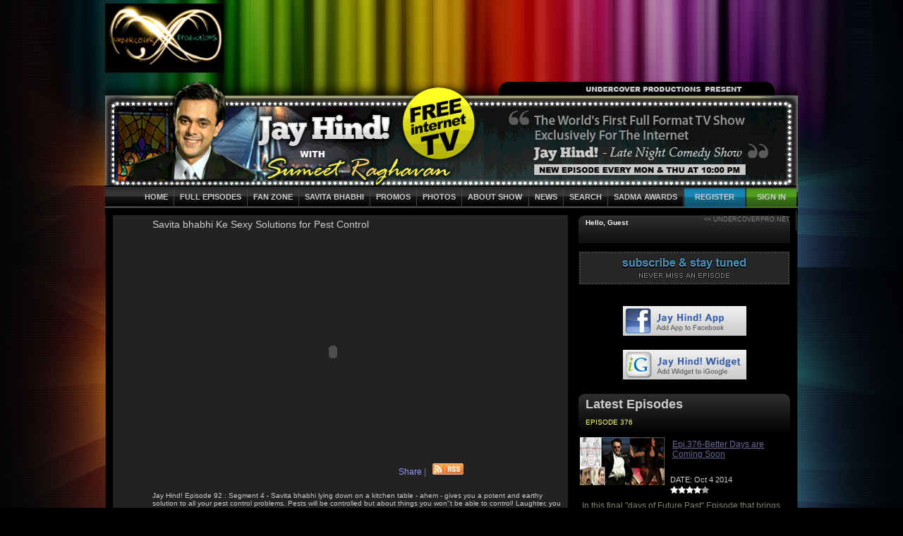

--- FILE ---
content_type: text/html; charset=utf-8
request_url: https://www.jayhind.tv/videoplayer.aspx?vid=113&cid=2
body_size: 12660
content:

<!DOCTYPE html PUBLIC "-//W3C//DTD XHTML 1.0 Transitional//EN" "http://www.w3.org/TR/xhtml1/DTD/xhtml1-transitional.dtd">
<html xmlns="http://www.w3.org/1999/xhtml">
<head id="Head1"><title>
	JAYHIND TV - Savita bhabhi Ke Sexy Solutions for Pest Control
</title><meta content="text/html; charset=utf-8" http-equiv="Content-Type" /><link rel="stylesheet" type="text/css" href="jayhind.css" />
<SCRIPT type=text/javascript src="js/jquery.min.js"></SCRIPT>
<SCRIPT type=text/javascript src="js/jquery.event.drag.js"></SCRIPT>
<SCRIPT type=text/javascript src="js/common.js"></SCRIPT>
<SCRIPT type=text/javascript src="js/jsMain.js"></SCRIPT>
<meta name="GENERATOR" content="MSHTML 8.00.6001.18702" />
    <!--Google Tracking Code-->
    <script type="text/javascript">
 
  var _gaq = _gaq || [];
  _gaq.push(['_setAccount', 'UA-18276086-1']);
  _gaq.push(['_trackPageview']);
 
  (function() {
    var ga = document.createElement('script'); ga.type = 'text/javascript'; ga.async = true;
    ga.src = ('https:' == document.location.protocol ? 'https://ssl' : 'http://www') + '.google-analytics.com/ga.js';
    var s = document.getElementsByTagName('script')[0]; s.parentNode.insertBefore(ga, s);
  })();
 
</script>


<link href="https://plus.google.com/112995111120601347642/" rel="publisher" /><meta name="apple-itunes-app" content="app-id=790152854" /><meta name="google-play-app" content="app-id=com.snaplion.jayhindtv" /><link rel="stylesheet" href="https://static.snaplion.com/0JS/jquery.smartbanner.css" type="text/css" media="screen" />
    <script src="//ajax.googleapis.com/ajax/libs/jquery/1.8/jquery.min.js"></script>
    <script src="https://static.snaplion.com/0JS/jquery.smartbanner.js"></script>
<script type="text/javascript">
    $.smartbanner({
      title: 'Jay Hind!',
      author: 'Snaplion Global'
    });
  </script>  
  
  
<script src="https://static.ak.fbcdn.net/connect.php/js/FB.Share" type="text/javascript"></script>
<link rel="image_src" />
<!--Google Tracking Code-->
<meta name="keywords" content="savita, bhabhi, porn, pornstar,savita bhabhi, sumeet, jay hind, 15th august, independence day, india ban, censorship, censor, interview stand up, comedy, funny, porn star, pornography, indian sexy, solutions hindi humour, joke wife, sari ,wet, nymphomaniac." /><meta name="description" content="Jay Hind! Episode 92 : Segment 4 - Savita bhabhi lying down on a kitchen table - ahem - gives you a potent and earthy solution to all your pest control problems. Pests will be controlled but about things you won&#39;&#39;t be able to control! Laughter, you rascals...what else were you thinking? :)))" /><link href="https://jayhind.tv/Thumbnails/234315-savita-bhabhi-ke-sexy-solutions-for-pest-control-unhappy-birthday-to-you.jpg" rel="image_src" /></head>
<body id="jayhind"><!--WRAPPER-->
<form method="post" action="videoplayer.aspx?vid=113&amp;cid=2" id="frmMain">
<div class="aspNetHidden">
<input type="hidden" name="__EVENTTARGET" id="__EVENTTARGET" value="" />
<input type="hidden" name="__EVENTARGUMENT" id="__EVENTARGUMENT" value="" />
<input type="hidden" name="__VIEWSTATE" id="__VIEWSTATE" value="bZmOBeO5CLxj4LjeEvTIPa1m8dZW5jvznJ7WGf49Z9JQ7AqsgG3TnB0pF//ESDZmAylALoXiZ2tY5s65ie3AQj/cisEzUw2TPr5dzcBNWjDZ3Xr237Oenn0fd+iLrvGN0k6b2GBmIrESp/ifrDcbU6l9mbY1wGv2SJOvZ+JJ85ww/Em9h+/425+ORLHe62U7h/Omxq7Fyh/6pOiR4BOEeoXn+y57MQF3cMGaGqjNQShm2Q2LbZYXLDjylXdx1cbdgM09Bc/tbvKvozr34ro/1/qSFeUGe/Yjrj2UIPjfJxp26NwOJFPF9lYJfjOCGTpk4e/4UjmQLRnO/4leDbzXIi7BXFYf6WTN4RFzjJzHAA2fqss64BaqgXnD7M/NYpxBwLx1eSlfDTjNiwvbyMOOgwqezJicpKhAQQ3sDkMKBZ473Fkj8JYS2LZfsYcxJHl/VdGSCgNYja1SXJ6WqcNUcfxy/xQse31SujCCkI0PiFILt9mIhMP0lq0Bj50iHovdtDP1k5sjZhBJ7jjhkvV0N/PCKCWY7XXqNERb3pdjnp1021abOzalI9yCtMLcy/Mo6uqMykuIOrWM7/VVHXAMXm7VaYMuLLxBFHC4YIpWdmQmBmiQlWSzNrYHBeMch2WSK6XcocRguL9QiXi8SqnEhqWUX9r0nHWKpdojatSaYEPsG1fIXYlA6Ef3Zhwfs0rDS1xClpgJGXo+Ayx2H+65kTg8KszDS+WZebmFQqJi87iQEW5UF24mHTqhr6f/FVXd+LrbIbii5LXY1UOXMIQurSm9gdHFdmmDcburTztiCjvFPtjjJnjS9erlc5Nky5j2YafHzHIw2mOtU16P20tc+6LN8LHzPziP1TE59a7zV8VKOkGbdNSN2kXcw4JAxX8ziluW0Hvl1jE3plwkLz0L1ehV7BiYd9xSp99uZeHlU/3tQo06SlHLNxMPDFb2Wu6DRdBiLZI13ZXV6FD6+dwLoOiSgySd3LyZYfICocwfYhU+b3xwkPuzqHARPa59KC0/5RRDhpqU/wa2Z1GwnIqDKXbF16Ro/VsjYpdRWwxBEGQaSRR9KBqcHX/[base64]//h3ofa29Isjt2dIgw+xUzkcdFDDxlNIMKNh65jk/QHOcWBLoFCNFQspvhs5aEAe3zLHMjCutsrPcJ/3EAXd6e0rJr07+tyA8Y582/EwFXxwHtot4IYuYknMORtDhwuX+IR/fkvViC7XMFEmILLLF0vJgP1IWvWpqjng31PFEoC0HkPOsBMn8j6Ydhsdqrc5vZ9aS0HwvefKRLnHAdsU1ANy0t4Mf2Au6TUxeKGrB992EUWONpY6Ih43YSkj+Pl18wb0yOmuWVQlJHE062rBT8m88mMScu5/sTFVZFu7ANHeXq/W9B8hV3z7b4baCpeGG26hzBPtkGLL/9PMHu6BksF7HFr6Sam4Y9JOcAPJVui6ln0nSNPmQD3HMlJvqeBgUEM8PYdAUqK2eDqHyuQAlPP+kLrm3tCkerWt7VjMQyb7pKHjyxgvz/KiVsJ/50w0EQiHPMhoAQvQoW+kOeMVbioFHfer8DthHxohaIR5LSQMU/1/85o9TxyDC2gn6zELBNoIh/1OCXy+zjWKk8Z40N4y4aXt34GDd4gA2NRG0ZoiwImV4IlqHCteCZqB0iK1Q8P38Ej9qElglI/3CI1moB4+yx7uMsIS3TpzHtMjC2pn1nILqvkTWpQHoKD7qcvopkySqznkXu0N42q2dZa4QHj/pShHYugamruBsm8kIcX3bImQAZak/TC1LVoxlBjYlwalYUcGIfbNlxdMsQ+292fMMqmKKooH/wLXXo0QuEAnFvxPctck7Mbn9+1IQLIm/8VE8cO2u9nb9ayFfjhjxx6RAyXVEaXSRdLFerjTTPvGzDCJdn0+oyVsawth8X79kIKRWt7tBVT48+aDrCE5Sci9J20RP4RBfMYxF5rlN80+lSFIZwS1I0AVYRXihHl7jcwbczpJ/jtpGldCcW7ULGeSDQI7ubrRrFGfA4sdLOsjt8ksuGjgY9G4yF7+HZvqPKvLCEFMoy9XB/DYvwf9/zl1Ywl8/ce1yrKNEwS4xeMDwTEypSUmbWiqHc5QlZnUffYkdXTs/0lMleDt3EDYmGAg0IQSyuvzRNcGdSCBAtda/dOXeaGinYBqcRLlmF1MX2KOe819BYb3r2+QH6TuhGFWqjxzUF2WDCE3NVt7BVkLki1D4gTa1z6BPeRi6o0yRaNUEGD7LH0AKkwXooKMDYRJ6oq2yd6HyYIG4Vk+//IbrXSLq8gUT46O+Tou5Bg57EBhZjJ3mEYFwpT9dgFGm73x9LDWax96NJ0VQzAK/1FLbc7lmAnzH0vF9/R2GqiFmteV12S5r90sp4WNKKm0gvgjV3N2bsopyOnkpsx0PDReF6NhM3sPd0i176vhR6ebWgrg0ef/[base64]/Yt3nCwuuiSOrFKcTRk5zbA9sPuz5hComaSwmEiCAd4i1zwG+a5m6ou/VEryY9mi70avgpYrsd/NQwmWXpEwMtO7eilC+TfaEmwEWopWYdv1m8WCluHp7LMxGvF5w2eHWw+4vG8sRPA0gAvIKZHCXaiKnmwLqkllMaWBqbR0Jok4rmQg8+zy7+FQcJnvaCwWoqK1fWir9mQUAIn9XQ+4mkZa+vfZKlHNX4OUUbBMIPcjLywaUBHsrw7uXp9SgUgBatpWGod//R2G+lmNAHbsN/EUzxDaHkK+nRYw+rcZhK76HOb+UfZo8mlufD8NSNkbt9b7XCQTZmLoyeoPMvmxj+h2PJprfLcYjljfIMnOG4lDfvZy0uRCaMx+b6yXI++VzvzR5mNdxGoACE4UUPVdz0Cv2b8utT+41Dw/O0qbflyc9JJjzAv269D0f/YDJS995kUldkCDtTRsXIw3X/Kx7GwZinrK51OYZ+QSrFjow6yyAFioMGCZvhr1j0BzGe95ApuVo6SrBnbDQojRckJdla1nZW4MNrs6sUKXPjqLdzcxgXRcZ6nARIQTaVVJwefSj6nQaZSKciDWMEoZyBn0TtYWwXRxonQSA6eSbm2xDvQYt31ke+9/uodKPal5nc/SjnneaFjHlJ87sOAtrptGWwNWUmqjUQMJ7MZGF+GaMR08ejdzcx34D8ohbRrhlq/[base64]/BVxUojYU12FuF1zOvrxFQml5JXqx6pMfOhd0rnj6aAnTsMSKZaq2XXeD3K1CpkoGW2gmhYk6oHYlnMUBFAIDhkAi72XxtY1y77A8f+nBewzngjodDKs+uLFLfGRdYq6mi/YZslL4LqlkxLN2+xaXWvTERIkBecMFF8e86mitvMIv1mHXVAKnkpUvxd1/twsDxkPlOHItXO6Ek/gjRODJ0G7t8zGhydlw0oG+wYJm89+muraAPeSq0z842P4clVcEkhKpCvOlHAe/36+7z9EjRHvTPEUQsBus6w9zjxlP9vl1x2LgOT58qMs8ht7AJG60+j/DgjR03iE6Q6r8Sm7hNBBDTbmrxA5+qr3x7QlJ3nguY9KebK+C7vly8ugtce7PDKIqqIBqSCBs8fA0xfLU4US2CS5v6WN28fapOXKfaeqp1VMQK/k2+8juMEH2IhtZFv+XTUPFRX24jGqSfWUrvDORr4xP91MxabEDNdtuhONLCIfWlWmkAudHbK0HMmNcQVTaVSjQGSoRzjZ3uO6pQOWPebenlfMfrDdD8nhc2bvJaE3/6MiYIO72G6syfgC40XGWJ1hT/ObI29G33DuhmRaH62Ivwab9860kGDFEibWWBALYhu7kdLkRH0jLn8iQE+CcX5OfKWdPjNPGaqfB1kipWnAeEm3Dt9iR4hSYI3qiRk8subszdtLh1eScT4NPPXC9Z3pgWsvshg1GeRYZCLfr++bQ4XoRNu/kxLnY9ewVO5VeBBKam5JpJxyLLq/DzPGsOI5FvrrPDEI/qjD/[base64]/QhSuU5PxY2Z+JCFftxxKf0uIlwfeJiV7zU8U0YuwX7uA9mEFczwmAl8D/PdomHWs6NboJcbL38RxrYVj2UvVB29+9XZ7CF3OUa8e0rajIw7Vgg+xOZyMtF+HtjyxSTCJQq7YVoOsoG2PO3/KVgRdnkRmvrgQMNZ+i37ywh2jW2O0ib50XNDvj8ReuF1f4Fq/Oa9elSeUq2EbMweDHHPPilA6LEk7zJE/DwSedKI0k4Q8+V/kikfcGIHorWgvSlCRTVowHiz4vjBnCXRlfHSLtcMHK0fKdn2GmV8ikxl1fhyTaoO8ycLnZd8xql8NrxYWw3Q8P/+jJwjVQ13O8wMRKkuK7X7OdX9wSHI84wTJ+p8pWcGGJyhI0E7dRofddAjmSgQ51tpwlFtutRLJP/KIp1NTdccJWb3JDTceSZPEWeBCxWWlgVOwQWXKZXQjHO21Iooxe8H8BnoA45W7frfOc4YVvy2U1AOJ1wUKbZF78PA23jK61HFd1IH+cYMTqbQgQqY7UkShrvOvgmcUvYevLEMXZZ7p/U6JOZdpb5nwEwa+g9g6q0asQ6JQ+QssnDBEOFvrm1ajfCErymeWK8j8jPMbvBC8lZrdKdh4D7I+TG4JedmTBWyz21nJPQTVApC14G4m1Zhh0rRd5niubzs9NqF65l3ZYyYg/uT6ttdYNguS7AGspnx/7Gv5ZggiL7jGmTcbz65W78qDUBOmigYm6UPnW/GidY66S21QpSeC1McXqPtnnLPQneJMSfKb+fbO81ESttwviTkG4QYV6BMfsr5lH5A9upDIlrFqRTgHyfJ5iXf2fMghT4sZRlN68L7ONb25Kc9fify2DqH1Vq1NvXNtwanHzTzqHJAIhfAFznoR/DPqlPcT3k+uQ3DK3aqU8cNYrjJsrYdcwLNiJhi6qP1A76c0MJO8eMTnwBHyhEH0tlVgOFobhFxVwYuUQfnlD56YYSxREeu9ttOSqMZHeuNjn4NiCl9aqGqxaz1Wx1sUIzH0Er9+BYz/bPkOtp7C0leiHuopEuZhzGJre1pEH4uGEvkDUuLWE/1+nF9evAc1Xjl8Zha70qemkQL1uip6U4Nx/GPLemp4ZlSSe/[base64]/qw3MgEWA8w6mlw2fVOQJ1kJtVSu24eyw3bKgsgNovcaIHJw07CGOB0/UXMcNUZW2vOiVLYyzb5lvibtXIf0eo1apVgG10vg9pxF+QdMy9376HBBDH6measYd5E5hCzi+eilxDSwB3HgWzUODGbeV1haf4nDvNzkGihqBnwmFDG6fKfCWJUGjRDLbjn/S17F5LJ/[base64]/7ekVs8qSKket/3Isrnbcv3HXv8ejQRo8X9u6okgnfDDqPRjxL7Oa0uOjhLwsi2r8slTSkoFnV7JsGAi7gXW5uZJDUoOuFncWYVrtpK5pq7DFadAODOdU8foHHofiuQSbDxZ55MrHJ/L7eLgHAkmsSbsbtJC9yfJJQKptv7FoPfC3QTNEnUSmaROd17eODbPgooqiWKFmzvZptbpePWshXhDUQJ/tTzA0vFKoECzzf72/eYqFN+VwdIsKHD7BT41BPXECynSUl0O3N3FRzn4CMFu/U9sbXIPp3919KQgApQakaAwill4y2VzyMqouTISqwmAExM1cC47fzM0HOeEcD2KNBI69VHOC9w8dilJBhcFWRd2cWV+VrJyTpyPhOdRqsT9Ro48ILfA91zWfsoRGPfCvP7kB3udj/iHpHY+ElbWWt0BY+BQ+JT+DduU9brmpEQGBNn4T/U37PMxhdG2acW29zPyYhhmHIrUQw1A6VLaQwFV/878ie2h/ysq3z2CMEaQWF6y3fQYYBYD99K2V6dsPdOb5EqrJkCCgnSaGYPxMxfPFMeuYk3te5p1lTc6RI1oY05Iry6cZzA2/JDwXqfb9LpTIdSUCAqRFw2gtTKzyAopfoDxrMtekwseHLRMD7dDZcOnQWKicGc2A56beiNcSsvDN8XPQ50sfmTPuy9pjQjU0iYnB4X6QRm6vSaH9/XRuXohD6AK7+JXSEIULL+3L+bDQ9WGw90E1ePfp2YevC8tbPgtpsNaAJI8HtQJLBn67Whn37Yh6CQyo6Y+4mg/1xhxEQ7eCmdjO3eDMvD24bnNOPXOzCk67CPJfm3/og4vu3fURVZgS24KE0BHW5vH7Pgq+xK3JiR/hvOIuqDqGYRJYqh/NYOIFnTmL+OyYO0O1HMNJf4AhJdRmCOhRuVa3cV6rV0bL9nLWJNYCPTMEDH+Mc7K3WLm2f+dTQFXR3qPwFA9WfkcLP96fdfhehyVEi8u18DCx3zpJWdi4jea/HoYMe03ATmb2r62l09P/h17+qDnKEp/X+R965cchZuSMDiPoyE2PLg5Vz51BYWiQTQuEhO+da4RNi4ksj4ZmUx1hyBhgqGkV1KwfllD8z41OQ+w+DZTYXrWNimE06LvwPD+HN2zx//p+BRloJ7IByM9cPQnnesQqRfThmQ+lKimUtUS3L0VgJvHN8Ck3JWlfcgoPBOrVIpcUuivqLE8r6Vy+xEz+5srzBTbCekzFXTi406Uac/RODVSjuEsAAT6xYpGCSf/2LWvR4ofijBj7mgelCjXzM0vGHwoZ7JBlweVoVZUO+dSPJolvE7JQA0RFZZNQRWLtP4HyAUqwi8HIrmvK+Wv0HNL7APOllOXOLH5Mv7SztmUZpyLYHdnAxsCa+T+ElpPgrm1heSb+QDzD6S3W6GUYMrjGCC8Fe4pZMyliJkf9Y=" />
</div>

<script type="text/javascript">
//<![CDATA[
var theForm = document.forms['frmMain'];
if (!theForm) {
    theForm = document.frmMain;
}
function __doPostBack(eventTarget, eventArgument) {
    if (!theForm.onsubmit || (theForm.onsubmit() != false)) {
        theForm.__EVENTTARGET.value = eventTarget;
        theForm.__EVENTARGUMENT.value = eventArgument;
        theForm.submit();
    }
}
//]]>
</script>


<div class="aspNetHidden">

	<input type="hidden" name="__VIEWSTATEENCRYPTED" id="__VIEWSTATEENCRYPTED" value="" />
	<input type="hidden" name="__EVENTVALIDATION" id="__EVENTVALIDATION" value="YkUcGBp1avUeLDLaX8MZo5pu/C4VIMhifUVBad5jvGQ+rGYc72fNQiaOzEBjrp+TCeCAkzWmu4POWVxZN7QIissNG5t1I+rzwU/WNdU8A2fPGuIxSFJUbQm8Nn1sfmfvdfTpC7PIK+wVfaEy/W9BXQ==" />
</div>
<!--HTML code-->
<div class="newmaincontainer">
<div  class="bannerandgoogleaddcontainer">

<div class="topgoogleaddandlogocontainer">
    <div class="topgoogleadd">
        <!--Replace your code here for Googole Add-->
        <script type="text/javascript"><!--
    google_ad_client = "pub-8003095586084235";
    /* 728x90,image ad2 */
    google_ad_slot = "5816195118";
    google_ad_width = 728;
    google_ad_height = 90;
    //-->
        </script>
        <script type="text/javascript" src="https://pagead2.googlesyndication.com/pagead/show_ads.js">
        </script>
        <!--End Googole Add-->
    </div>
    <div class="toplogoundercoverpro">
        <a href="http://undercoverpro.net" target="_blank" title="http://undercoverpro.net">
            <img src="images/undercover.gif" width="168" height="98" border="0" /></a>
    </div>
    <div id="loading">
        <div id="loading_text">
            Please Wait<br />
            <img src="images/spinner.gif" alt="Loading ..." />
        </div>
    </div>
</div>

<div class="bannerjaihind"><img src="images/banner.png" /></div>
</div>


<div class="navigation">


<ul id="links">
      <li class="sign-in">
      <a href="Register.aspx" id="ucTopMenu1_aSignIn" title="JayHind Sign in" style="background-image:url(images/registergreen.jpg); background-repeat:repeat-x;"><span id="ucTopMenu1_lblSignIn">Sign In</span></a></li>
      <li class="register-blue">
      <a href="Register.aspx" id="ucTopMenu1_aRegister" title="JayHind Register" style="background-image:url(images/registerblue.jpg); background-repeat:repeat-x;" alt="Register"><span id="ucTopMenu1_lblRegister">Register</span></a></li>
      <li class="the-news"><a href="awards/" id="ucTopMenu1_aAward" title="JayHind Sadma Awards" alt="Sadma Awards">Sadma Awards</a></li>
      <li class="the-news"><a href="searchClips.aspx" id="ucTopMenu1_aSearch" title="JayHind Search" alt="Search">Search</a></li>
      <li class="the-news"><a href="News.aspx" id="ucTopMenu1_aNews" title="JayHind in the News" alt="Jayhind in the News">News</a></li>
      <li class="about-show"><a href="aboutShow.aspx" id="ucTopMenu1_aAboutShow" title="JayHind About Show" alt="About Jayhind Show">About Show</a></li>
      <li><a href="Wallpapers.aspx" id="ucTopMenu1_aPhotos" title="Jayhind Photos" alt="Jayhind Photos">Photos</a></li>
      <li><a href="Promo.aspx" id="ucTopMenu1_aPromo" title="JayHind Promo Clips" alt="Promo Clips">Promos</a></li>
      <li><a href="SavitaBhabhi.aspx" id="ucTopMenu1_aSavitaBhabhi" title="JayHind Savita Bhabhi Clips" alt="Promo Clips">Savita Bhabhi</a></li>
      <li><a href="fanZone.aspx" id="ucTopMenu1_aFanZone" title="JayHind Facebook Fans" alt="Facebook Fans">Fan Zone</a></li>
      <!--<li><a href="Script.aspx" id="ucTopMenu1_aScripts" title="JayHind Scripts" alt="Scripts">Scripts</a></li>-->
      <li><a href="fullepisode.aspx" id="ucTopMenu1_aFullEpisode" title="JayHind Full Episodes" alt="Full Episodes">Full Episodes</a></li>
      <li><a href="Index.aspx" id="ucTopMenu1_aHome" title="JayHind Home" alt="Home">Home</a></li>
     <a href="http://undercoverpro.net" id="ucTopMenu1_a1" title="undercoverpro.net" style="text-align: left; font-size:9px; color: Gray; font-weight:normal;" alt="undercoverpro.net" target="_blank"><< undercoverpro.net</a>
    </ul>
    <!-- forMarquee-->
    

</div>
<div class="bodycontainer">


<div class="leftbodycontainer">
<div class="videoplayercontainer">
<div class="videoplayertittle"><span id="lbltitle">Savita bhabhi Ke Sexy Solutions for Pest Control</span>
</div>
<div class="videoplayer"><span id="lblVideos" border="0"><object width='512' height='307'><param name='movie' value='http://www.youtube.com/v/35O4G6dMkUc?fs=1&amp;hl=en_US'></param><param name='allowFullScreen' value='true'></param><param name='allowscriptaccess' value='always'></param><embed src="https://www.youtube.com/v/35O4G6dMkUc?fs=1&amp;hl=en_US&autoplay=1" type='application/x-shockwave-flash' allowscriptaccess='always' allowfullscreen='true' width='512' height='307'></embed></object></span></div>
<div style="width:240px; float:right; height:20px; margin-top:5px;">
<!-- AddThis Button BEGIN -->
<div class="addthis_toolbox addthis_default_style">
<a href="http://www.addthis.com/bookmark.php?v=250&amp;username=jayhind" class="addthis_button_compact">Share</a>
<span class="addthis_separator">|</span>
<a class="addthis_button_preferred_1"></a>
<a class="addthis_button_preferred_2"></a>
<a class="addthis_button_preferred_3"></a>
<a class="addthis_button_preferred_4"></a>&nbsp;
<a href="http://feeds.feedburner.com/jayhind/MUqm" target="_blank"><img src="Images/rss_icon.png" border="0" /></a>
</div>
<script type="text/javascript">    var addthis_config = { "data_track_clickback": true };</script>
<script type="text/javascript" src="https://s7.addthis.com/js/250/addthis_widget.js#username=jayhind"></script>
<!-- AddThis Button END -->
</div>
<div class="videoplayerdescription"> <span id="lblDescription">Jay Hind! Episode 92 : Segment 4 - Savita bhabhi lying down on a kitchen table - ahem - gives you a potent and earthy solution to all your pest control problems. Pests will be controlled but about things you won''t be able to control! Laughter, you rascals...what else were you thinking? :)))</span></div>

</div>

<div class="videothumbnailbody">

    <table id="dlFunnyVideos" cellspacing="0" cellpadding="5" style="width:100%;border-collapse:collapse;">
	<tr>
		<td>
               <!--new style-->
                         <div class="thumbnailcontainerVideoPlayer">
                        <div class="thumbnailimage"> 
                    <a href='videoplayer.aspx?vid=975&cid=2'>
                    <img id="dlFunnyVideos_imgthumb_0" title="Epi : 193 - Seg 3 : Savita bhabhi Ke Sexy Solutions for Girls in a Disco" src="Thumbnails/193seg3.gif" alt="Epi : 193 - Seg 3 : Savita bhabhi Ke Sexy Solutions for Girls in a Disco" style="border-width:0px;height:68px;width:120px;" /></a>
                    </div>
                    <div class="thumbnailtittleanddesc">
                    <a title='Epi : 193 - Seg 3 : Savita bhabhi Ke Sexy Solutions for Girls in a Disco' href='videoplayer.aspx?vid=975&cid=2'>
                    <span id="dlFunnyVideos_lblTitle_0">Epi : 193 - Seg 3 : Savita bhabhi Ke Sexy Solutions for Girls in a Disco</span>
                    
                    </a>
                    </div>
                    
                    
                    <div id="dlFunnyVideos_StarPnl_0">

		</div>

                    </div>
        <!--new style-->
            </td><td>
               <!--new style-->
                         <div class="thumbnailcontainerVideoPlayer">
                        <div class="thumbnailimage"> 
                    <a href='videoplayer.aspx?vid=540&cid=2'>
                    <img id="dlFunnyVideos_imgthumb_3" title="Savita bhabhi Ke Sexy Solutions for Bollywood Starlets" src="Thumbnails/111seg4.jpg" alt="Savita bhabhi Ke Sexy Solutions for Bollywood Starlets" style="border-width:0px;height:68px;width:120px;" /></a>
                    </div>
                    <div class="thumbnailtittleanddesc">
                    <a title='Savita bhabhi Ke Sexy Solutions for Bollywood Starlets' href='videoplayer.aspx?vid=540&cid=2'>
                    <span id="dlFunnyVideos_lblTitle_3">Savita bhabhi Ke Sexy Solutions for Bollywood Starlets</span>
                    
                    </a>
                    </div>
                    
                    
                    <div id="dlFunnyVideos_StarPnl_3">

		</div>

                    </div>
        <!--new style-->
            </td><td>
               <!--new style-->
                         <div class="thumbnailcontainerVideoPlayer">
                        <div class="thumbnailimage"> 
                    <a href='videoplayer.aspx?vid=537&cid=2'>
                    <img id="dlFunnyVideos_imgthumb_6" title="Savita bhabhi ke Sexy Solutions for 8 Pack Abs" src="Thumbnails/106seg4.jpg" alt="Savita bhabhi ke Sexy Solutions for 8 Pack Abs" style="border-width:0px;height:68px;width:120px;" /></a>
                    </div>
                    <div class="thumbnailtittleanddesc">
                    <a title='Savita bhabhi ke Sexy Solutions for 8 Pack Abs' href='videoplayer.aspx?vid=537&cid=2'>
                    <span id="dlFunnyVideos_lblTitle_6">Savita bhabhi ke Sexy Solutions for 8 Pack Abs</span>
                    
                    </a>
                    </div>
                    
                    
                    <div id="dlFunnyVideos_StarPnl_6">

		</div>

                    </div>
        <!--new style-->
            </td><td>
               <!--new style-->
                         <div class="thumbnailcontainerVideoPlayer">
                        <div class="thumbnailimage"> 
                    <a href='videoplayer.aspx?vid=115&cid=2'>
                    <img id="dlFunnyVideos_imgthumb_9" title="Savita bhabhi ke Sexy Solutions on Swine Flu" src="Thumbnails/237000-savita-bhabhi-ke-sexy-solutions-on-swine-flu-sexed-up-comedy.jpg" alt="Savita bhabhi ke Sexy Solutions on Swine Flu" style="border-width:0px;height:68px;width:120px;" /></a>
                    </div>
                    <div class="thumbnailtittleanddesc">
                    <a title='Savita bhabhi ke Sexy Solutions on Swine Flu' href='videoplayer.aspx?vid=115&cid=2'>
                    <span id="dlFunnyVideos_lblTitle_9">Savita bhabhi ke Sexy Solutions on Swine Flu</span>
                    
                    </a>
                    </div>
                    
                    
                    <div id="dlFunnyVideos_StarPnl_9">

		</div>

                    </div>
        <!--new style-->
            </td>
	</tr><tr>
		<td>
               <!--new style-->
                         <div class="thumbnailcontainerVideoPlayer">
                        <div class="thumbnailimage"> 
                    <a href='videoplayer.aspx?vid=564&cid=2'>
                    <img id="dlFunnyVideos_imgthumb_1" title="Savita bhabhi Ke Sexy Solutions - Savita Saves Pakistan" src="Thumbnails/119seg2.jpg" alt="Savita bhabhi Ke Sexy Solutions - Savita Saves Pakistan" style="border-width:0px;height:68px;width:120px;" /></a>
                    </div>
                    <div class="thumbnailtittleanddesc">
                    <a title='Savita bhabhi Ke Sexy Solutions - Savita Saves Pakistan' href='videoplayer.aspx?vid=564&cid=2'>
                    <span id="dlFunnyVideos_lblTitle_1">Savita bhabhi Ke Sexy Solutions - Savita Saves Pakistan</span>
                    
                    </a>
                    </div>
                    
                    
                    <div id="dlFunnyVideos_StarPnl_1">

		</div>

                    </div>
        <!--new style-->
            </td><td>
               <!--new style-->
                         <div class="thumbnailcontainerVideoPlayer">
                        <div class="thumbnailimage"> 
                    <a href='videoplayer.aspx?vid=539&cid=2'>
                    <img id="dlFunnyVideos_imgthumb_4" title="Savita bhabhi Ke Sexy Solutions for Teachers" src="Thumbnails/109seg4.gif" alt="Savita bhabhi Ke Sexy Solutions for Teachers" style="border-width:0px;height:68px;width:120px;" /></a>
                    </div>
                    <div class="thumbnailtittleanddesc">
                    <a title='Savita bhabhi Ke Sexy Solutions for Teachers' href='videoplayer.aspx?vid=539&cid=2'>
                    <span id="dlFunnyVideos_lblTitle_4">Savita bhabhi Ke Sexy Solutions for Teachers</span>
                    
                    </a>
                    </div>
                    
                    
                    <div id="dlFunnyVideos_StarPnl_4">

		</div>

                    </div>
        <!--new style-->
            </td><td>
               <!--new style-->
                         <div class="thumbnailcontainerVideoPlayer">
                        <div class="thumbnailimage"> 
                    <a href='videoplayer.aspx?vid=117&cid=2'>
                    <img id="dlFunnyVideos_imgthumb_7" title="Savita bhabhi Shows Off Her New Look" src="Thumbnails/239382-savita-bhabhi-shows-off-her-new-look-century-of-comedy.jpg" alt="Savita bhabhi Shows Off Her New Look" style="border-width:0px;height:68px;width:120px;" /></a>
                    </div>
                    <div class="thumbnailtittleanddesc">
                    <a title='Savita bhabhi Shows Off Her New Look' href='videoplayer.aspx?vid=117&cid=2'>
                    <span id="dlFunnyVideos_lblTitle_7">Savita bhabhi Shows Off Her New Look</span>
                    
                    </a>
                    </div>
                    
                    
                    <div id="dlFunnyVideos_StarPnl_7">

		</div>

                    </div>
        <!--new style-->
            </td><td>
               <!--new style-->
                         <div class="thumbnailcontainerVideoPlayer">
                        <div class="thumbnailimage"> 
                    <a href='videoplayer.aspx?vid=114&cid=2'>
                    <img id="dlFunnyVideos_imgthumb_10" title="Savita bhabhi Ke Sexy Solutions on 3D Obsession" src="Thumbnails/235369-savita-bhabhi-ke-sexy-solutions-on-3d-obsession-happiness-index-hoax.jpg" alt="Savita bhabhi Ke Sexy Solutions on 3D Obsession" style="border-width:0px;height:68px;width:120px;" /></a>
                    </div>
                    <div class="thumbnailtittleanddesc">
                    <a title='Savita bhabhi Ke Sexy Solutions on 3D Obsession' href='videoplayer.aspx?vid=114&cid=2'>
                    <span id="dlFunnyVideos_lblTitle_10">Savita bhabhi Ke Sexy Solutions on 3D Obsession</span>
                    
                    </a>
                    </div>
                    
                    
                    <div id="dlFunnyVideos_StarPnl_10">

		</div>

                    </div>
        <!--new style-->
            </td>
	</tr><tr>
		<td>
               <!--new style-->
                         <div class="thumbnailcontainerVideoPlayer">
                        <div class="thumbnailimage"> 
                    <a href='videoplayer.aspx?vid=531&cid=2'>
                    <img id="dlFunnyVideos_imgthumb_2" title="Savita bhabhi Ke Sexy Solutions for MP Pay Hike" src="Thumbnails/115seg3.gif" alt="Savita bhabhi Ke Sexy Solutions for MP Pay Hike" style="border-width:0px;height:68px;width:120px;" /></a>
                    </div>
                    <div class="thumbnailtittleanddesc">
                    <a title='Savita bhabhi Ke Sexy Solutions for MP Pay Hike' href='videoplayer.aspx?vid=531&cid=2'>
                    <span id="dlFunnyVideos_lblTitle_2">Savita bhabhi Ke Sexy Solutions for MP Pay Hike</span>
                    
                    </a>
                    </div>
                    
                    
                    <div id="dlFunnyVideos_StarPnl_2">

		</div>

                    </div>
        <!--new style-->
            </td><td>
               <!--new style-->
                         <div class="thumbnailcontainerVideoPlayer">
                        <div class="thumbnailimage"> 
                    <a href='videoplayer.aspx?vid=538&cid=2'>
                    <img id="dlFunnyVideos_imgthumb_5" title="Savita bhabhi ke Sexy Solutions on Creamy White Curd" src="Thumbnails/107seg4.jpg" alt="Savita bhabhi ke Sexy Solutions on Creamy White Curd" style="border-width:0px;height:68px;width:120px;" /></a>
                    </div>
                    <div class="thumbnailtittleanddesc">
                    <a title='Savita bhabhi ke Sexy Solutions on Creamy White Curd' href='videoplayer.aspx?vid=538&cid=2'>
                    <span id="dlFunnyVideos_lblTitle_5">Savita bhabhi ke Sexy Solutions on Creamy White Curd</span>
                    
                    </a>
                    </div>
                    
                    
                    <div id="dlFunnyVideos_StarPnl_5">

		</div>

                    </div>
        <!--new style-->
            </td><td>
               <!--new style-->
                         <div class="thumbnailcontainerVideoPlayer">
                        <div class="thumbnailimage"> 
                    <a href='videoplayer.aspx?vid=116&cid=2'>
                    <img id="dlFunnyVideos_imgthumb_8" title="Savita bhabhi Ke Sexy Solutions on Wet Season Fashion" src="Thumbnails/238611-savita-bhabhi-ke-sexy-solutions-on-wet-season-fashion-disastrous-comeback.jpg" alt="Savita bhabhi Ke Sexy Solutions on Wet Season Fashion" style="border-width:0px;height:68px;width:120px;" /></a>
                    </div>
                    <div class="thumbnailtittleanddesc">
                    <a title='Savita bhabhi Ke Sexy Solutions on Wet Season Fashion' href='videoplayer.aspx?vid=116&cid=2'>
                    <span id="dlFunnyVideos_lblTitle_8">Savita bhabhi Ke Sexy Solutions on Wet Season Fashion</span>
                    
                    </a>
                    </div>
                    
                    
                    <div id="dlFunnyVideos_StarPnl_8">

		</div>

                    </div>
        <!--new style-->
            </td><td>
               <!--new style-->
                         <div class="thumbnailcontainerVideoPlayer">
                        <div class="thumbnailimage"> 
                    <a href='videoplayer.aspx?vid=113&cid=2'>
                    <img id="dlFunnyVideos_imgthumb_11" title="Savita bhabhi Ke Sexy Solutions for Pest Control" src="Thumbnails/234315-savita-bhabhi-ke-sexy-solutions-for-pest-control-unhappy-birthday-to-you.jpg" alt="Savita bhabhi Ke Sexy Solutions for Pest Control" style="border-width:0px;height:68px;width:120px;" /></a>
                    </div>
                    <div class="thumbnailtittleanddesc">
                    <a title='Savita bhabhi Ke Sexy Solutions for Pest Control' href='videoplayer.aspx?vid=113&cid=2'>
                    <span id="dlFunnyVideos_lblTitle_11">Savita bhabhi Ke Sexy Solutions for Pest Control</span>
                    
                    </a>
                    </div>
                    
                    
                    <div id="dlFunnyVideos_StarPnl_11">

		</div>

                    </div>
        <!--new style-->
            </td>
	</tr>
</table>
   </div>
        
<div style="width:800px; float:left;">
      <table cellpadding="0" border="0" align="center" width="200px" class="DataListPaging">
                        <tr>                               
                            <td align="center" valign="middle">
                            
                            </td>
                            <td align="center" valign="middle">
                                <table id="dlPaging" cellspacing="0" style="border-collapse:collapse;">
	<tr>
		<td>
                                    <b>
                                        <a id="dlPaging_lnkbtnPaging_0" class="aspNetDisabled" style="font-weight:bold;fone-size:14px;">1</a>
                                            </b>
                                    </td><td>
                                    <b>
                                        <a id="dlPaging_lnkbtnPaging_1" href="javascript:__doPostBack(&#39;dlPaging$ctl01$lnkbtnPaging&#39;,&#39;&#39;)">2</a>
                                            </b>
                                    </td><td>
                                    <b>
                                        <a id="dlPaging_lnkbtnPaging_2" href="javascript:__doPostBack(&#39;dlPaging$ctl02$lnkbtnPaging&#39;,&#39;&#39;)">3</a>
                                            </b>
                                    </td><td>
                                    <b>
                                        <a id="dlPaging_lnkbtnPaging_3" href="javascript:__doPostBack(&#39;dlPaging$ctl03$lnkbtnPaging&#39;,&#39;&#39;)">4</a>
                                            </b>
                                    </td><td>
                                    <b>
                                        <a id="dlPaging_lnkbtnPaging_4" href="javascript:__doPostBack(&#39;dlPaging$ctl04$lnkbtnPaging&#39;,&#39;&#39;)">5</a>
                                            </b>
                                    </td><td>
                                    <b>
                                        <a id="dlPaging_lnkbtnPaging_5" href="javascript:__doPostBack(&#39;dlPaging$ctl05$lnkbtnPaging&#39;,&#39;&#39;)">6</a>
                                            </b>
                                    </td>
	</tr>
</table>
                                </td>
                                <td align="center" valign="middle">
                                <a id="lbtnNext" href="javascript:__doPostBack(&#39;lbtnNext&#39;,&#39;&#39;)"><b>&nbsp;Next</b></a>
                            </td>
                        </tr>
                        <tr>
                            <td align="center" colspan="3" valign="middle">
                                <span id="lblPageInfo" style="color:Black;">Page 1 of 6</span></td>
                        </tr>
    </table>                     
      </div>


</div>
<div class="rightbodycontainer">

<div class="ProfilecontainerWelcome">
<div class="Profilecontainerheading"><span id="ucProfileWelcome1_lblWelComeMsg" style="color:White;font-weight:bold;">Hello, Guest</span>&nbsp;&nbsp;&nbsp;&nbsp;&nbsp;&nbsp; </div>
</div>
<div style="margin-bottom:10px;"><a href="javascript: void(0)" onclick="PopupCenter('Subscribe.aspx','Subsribe',450,150);"><img src="images/subscribe.png" border="0" alt="Subscribe" /></a></div>
<div class="facebook"><a href="https://apps.facebook.com/jayhind/" target=_blank><img src="images/facebook.jpg" width="175" height="42" border="0" /></a></div>
<div class="igooogle"><a href="https://www.google.com/ig/adde?moduleurl=hosting.gmodules.com/ig/gadgets/file/118207804414483426445/jayhind.xml" target=_blank><img src="images/igoogle.jpg" width="175" height="42" border="0" /></a></div>
<div class="episodescontainer">
<table id="ucEpisodeList1_dlLatestEpisodeList" cellspacing="0" cellpadding="0" align="Left" style="height:220px;border-collapse:collapse;">
	<tr>
		<td>
<div class="episodescontainerheading">Latest Episodes</div>
<div class="episodesnumber"><a style="color:#FFFF66" href='fullEpisode.aspx?vid=2093&cid=0'>EPISODE 376</a></div>

<div class="rightepisodescontainer">
<div class="episodesthumbnailadndetail"><a href='fullEpisode.aspx?vid=2093&cid=0'>
                    <img id="ucEpisodeList1_dlLatestEpisodeList_imgthumb_0" title="Epi.376-Better Days are Coming Soon" src="Thumbnails/376-full-epi.jpg" alt="Epi.376-Better Days are Coming Soon" style="border-width:0px;height:68px;width:120px;" /></a></div>
<div class="episodestittle">  <a title='Epi.376-Better Days are Coming Soon' class="clip-name" href='fullEpisode.aspx?vid=2093&cid=0'><span id="ucEpisodeList1_dlLatestEpisodeList_lblTitle_0">Epi.376-Better Days are Coming Soon</span>
                    
                    </a></div>
<div class="episodesdateandtime">DATE: Oct  4 2014 </div>
<div class="episodesrating">
                    <div id="ucEpisodeList1_dlLatestEpisodeList_StarPnl_0">
			<img src="images/small_white.png" /><img src="images/small_white.png" /><img src="images/small_white.png" /><img src="images/small_white.png" /><img src="images/small_grey.png" />
		</div></div>

<div class="episodescontent">In this final "days of Future Past"  Episode that brings to an end - Season Two of JayHind : Sumeet presents idiots. Idiots like these are our best friends. Without them we would have never been able to complete 5 Years of this Show. Another edition..</div>
<div class="episodeslistlink"><a href="../fullEpisode.aspx" title="Episode List">Episode List >></a></div>
</div>
           </td>
	</tr>
</table>

 
<div class="quizes">
<script type="text/javascript"><!--
google_ad_client = "pub-8003095586084235";
/* 300x250, ad2_right */
google_ad_slot = "7277429833";
google_ad_width = 300;
google_ad_height = 250;
//-->
</script>
<script type="text/javascript" src="https://pagead2.googlesyndication.com/pagead/show_ads.js">
</script>
    </div>
</div>
</div>



<div class="disclaimernew">
DISCLAIMER: This programme is not intended to hurt the sentiments of communities or individuals, living or dead, and is desired to be a satirical and humorous take on all things that appear in the pages of newspapers about the world and India in general. Think of it as a living breathing cartoon — like the ones published in newspapers. None of the words spoken in this show are to be believed to be true and you must verify all news reported on this show from an existing and responsible source. The writers, anchors and actors of this show plead insanity and as such jayhind.tv cannot be held responsible for any views expressed on this show. We apologise to everyone in advance for the sad state of our wits. Please do not watch this show if your sentiments hurt easily or if you are below the age of 18. Parental Guidance is strongly advised. This is the fine print and the only fine thing about this show.
<!-- Begin comScore Tag on 05th Feb 2011 -->
<script>
    var _comscore = _comscore || [];
    _comscore.push({ c1: "2", c2: "9016888" });
    (function() {
        var s = document.createElement("script"), el = document.getElementsByTagName("script")[0]; s.async = true;
        s.src = (document.location.protocol == "https:" ? "https://sb" : "http://b") + ".scorecardresearch.com/beacon.js";
        el.parentNode.insertBefore(s, el);
    })();
</script>
<noscript>
  <img src="http://b.scorecardresearch.com/p?c1=2&c2=9016888&cv=2.0&cj=1" />
</noscript>
<!-- End comScore Tag --></div>

</div>
</div>
<!--HTML code-->


      </form>

<script defer src="https://static.cloudflareinsights.com/beacon.min.js/vcd15cbe7772f49c399c6a5babf22c1241717689176015" integrity="sha512-ZpsOmlRQV6y907TI0dKBHq9Md29nnaEIPlkf84rnaERnq6zvWvPUqr2ft8M1aS28oN72PdrCzSjY4U6VaAw1EQ==" data-cf-beacon='{"version":"2024.11.0","token":"f38237b222104fe386698130363330d8","r":1,"server_timing":{"name":{"cfCacheStatus":true,"cfEdge":true,"cfExtPri":true,"cfL4":true,"cfOrigin":true,"cfSpeedBrain":true},"location_startswith":null}}' crossorigin="anonymous"></script>
</body></html>


--- FILE ---
content_type: text/html; charset=utf-8
request_url: https://www.google.com/recaptcha/api2/aframe
body_size: 267
content:
<!DOCTYPE HTML><html><head><meta http-equiv="content-type" content="text/html; charset=UTF-8"></head><body><script nonce="XoUawL3NBQNTekGnphSiGg">/** Anti-fraud and anti-abuse applications only. See google.com/recaptcha */ try{var clients={'sodar':'https://pagead2.googlesyndication.com/pagead/sodar?'};window.addEventListener("message",function(a){try{if(a.source===window.parent){var b=JSON.parse(a.data);var c=clients[b['id']];if(c){var d=document.createElement('img');d.src=c+b['params']+'&rc='+(localStorage.getItem("rc::a")?sessionStorage.getItem("rc::b"):"");window.document.body.appendChild(d);sessionStorage.setItem("rc::e",parseInt(sessionStorage.getItem("rc::e")||0)+1);localStorage.setItem("rc::h",'1769279664693');}}}catch(b){}});window.parent.postMessage("_grecaptcha_ready", "*");}catch(b){}</script></body></html>

--- FILE ---
content_type: text/css
request_url: https://www.jayhind.tv/jayhind.css
body_size: 15210
content:
*:focus {
    OUTLINE-STYLE: none;
}

BODY {
    PADDING-BOTTOM: 0px;
    MARGIN: 0px;
    PADDING-LEFT: 0px;
    PADDING-RIGHT: 0px;
    PADDING-TOP: 0px;
}

UL {
    PADDING-BOTTOM: 0px;
    MARGIN: 0px;
    PADDING-LEFT: 0px;
    PADDING-RIGHT: 0px;
    PADDING-TOP: 0px;
}

H1 {
    PADDING-BOTTOM: 0px;
    MARGIN: 0px;
    PADDING-LEFT: 0px;
    PADDING-RIGHT: 0px;
    PADDING-TOP: 0px;
}

H2 {
    PADDING-BOTTOM: 0px;
    MARGIN: 0px;
    PADDING-LEFT: 0px;
    PADDING-RIGHT: 0px;
    PADDING-TOP: 0px;
}

H3 {
    PADDING-BOTTOM: 0px;
    MARGIN: 0px;
    PADDING-LEFT: 0px;
    PADDING-RIGHT: 0px;
    PADDING-TOP: 0px;
}

P {
    PADDING-BOTTOM: 0px;
    MARGIN: 0px;
    PADDING-LEFT: 0px;
    PADDING-RIGHT: 0px;
    PADDING-TOP: 0px;
}

BLOCKQUOTE {
    PADDING-BOTTOM: 0px;
    MARGIN: 0px;
    PADDING-LEFT: 0px;
    PADDING-RIGHT: 0px;
    PADDING-TOP: 0px;
}

DD {
    PADDING-BOTTOM: 0px;
    MARGIN: 0px;
    PADDING-LEFT: 0px;
    PADDING-RIGHT: 0px;
    PADDING-TOP: 0px;
}

DL {
    PADDING-BOTTOM: 0px;
    MARGIN: 0px;
    PADDING-LEFT: 0px;
    PADDING-RIGHT: 0px;
    PADDING-TOP: 0px;
}

FORM {
    PADDING-BOTTOM: 0px;
    MARGIN: 0px;
    PADDING-LEFT: 0px;
    PADDING-RIGHT: 0px;
    PADDING-TOP: 0px;
}

BODY {
    FONT: 12px Arial, Helvetica, sans-serif;
    BACKGROUND: url(images/bg.jpg) #000 repeat-y 50% 0px;
    COLOR: #807f7f;
}

IMG {
    BORDER-BOTTOM-STYLE: none;
    BORDER-RIGHT-STYLE: none;
    BORDER-TOP-STYLE: none;
    BORDER-LEFT-STYLE: none;
}

UL {
    LIST-STYLE-TYPE: none;
}

A {
    COLOR: #99f;
    TEXT-DECORATION: none;
}

    A:active {
        OUTLINE-STYLE: none;
    }

    A:focus {
        -moz-outline-style: none;
    }

H1 {
    FONT-WEIGHT: normal;
}

H2 {
    FONT-WEIGHT: normal;
}

H3 {
    FONT-WEIGHT: normal;
}

H1 {
    MARGIN: 10px 0px;
    LETTER-SPACING: -1px;
    COLOR: #ccc;
    FONT-SIZE: 18px;
}

H2 {
    MARGIN: 10px 0px;
    LETTER-SPACING: -1px;
    COLOR: #ccc;
    FONT-SIZE: 18px;
}

P {
    LINE-HEIGHT: 18px;
    MARGIN: 15px 0px;
}

BLOCKQUOTE {
    PADDING-BOTTOM: 9px;
    OVERFLOW: hidden;
}

    BLOCKQUOTE P {
        MARGIN: 5px 0px 0px;
    }

H1 SMALL {
    TEXT-TRANSFORM: uppercase;
    DISPLAY: block;
    LETTER-SPACING: normal;
    COLOR: #999;
    FONT-SIZE: 10px;
}

H2 SMALL {
    TEXT-TRANSFORM: uppercase;
    DISPLAY: block;
    LETTER-SPACING: normal;
    COLOR: #999;
    FONT-SIZE: 10px;
}

H1 A {
    TEXT-DECORATION: underline;
}

FIELDSET {
    BORDER-BOTTOM-STYLE: none;
    PADDING-BOTTOM: 0px;
    BORDER-RIGHT-STYLE: none;
    PADDING-LEFT: 0px;
    PADDING-RIGHT: 0px;
    BORDER-TOP-STYLE: none;
    BORDER-LEFT-STYLE: none;
    PADDING-TOP: 0px;
}

.more {
    BORDER-BOTTOM: #99f 1px solid;
}

.right-more {
    BORDER-BOTTOM: #99f 1px solid;
    TEXT-ALIGN: right;
    MARGIN-TOP: 10px;
    FLOAT: right;
}

.clear {
    LINE-HEIGHT: 0;
    HEIGHT: 0px;
    CLEAR: both;
    FONT-SIZE: 0px;
}

.spacer {
    BORDER-BOTTOM: #333 1px solid;
    LINE-HEIGHT: 0;
    HEIGHT: 0px;
    FONT-SIZE: 0px;
}

.blank-spacer {
    LINE-HEIGHT: 0;
    HEIGHT: 30px;
    FONT-SIZE: 0px;
}

.blank-spacer-mini {
    LINE-HEIGHT: 0;
    HEIGHT: 5px;
    FONT-SIZE: 0px;
}

#wrapper {
    WIDTH: 100%;
    BACKGROUND: url(images/header-bg.jpg) no-repeat 50% 0px;
    OVERFLOW: hidden;
}

#masthead {
    MARGIN: 0px auto;
    PADDING-TOP: 5px;
}

#leaderboard {
    TEXT-ALIGN: center;
    MARGIN: 0px auto 5px;
    WIDTH: 980px;
}

#container {
    MARGIN: 0px auto;
    WIDTH: 980px;
}

#links {
    POSITION: relative;
    WIDTH: 973px;
    PADDING-RIGHT: 7px;
    BACKGROUND: url(/images/nav-bg.gif) repeat-x;
    FLOAT: left;
    HEIGHT: 32px;
}

    #links LI {
        DISPLAY: inline;
        /*float:left;*/
    }

    #links A {
        PADDING-BOTTOM: 0px;
        TEXT-TRANSFORM: uppercase;
        MARGIN-TOP: 4px;
        PADDING-LEFT: 8px;
        PADDING-RIGHT: 8px;
        FONT: bold 11px/25px Arial, Helvetica, sans-serif;
        FLOAT: right;
        HEIGHT: 28px;
        COLOR: #ccc;
        BORDER-RIGHT: #424141 1px solid;
        PADDING-TOP: 0px;
    }

        #links A:hover {
            BACKGROUND: url(/images/hover.gif) repeat-x 0px 100%;
        }

        #links A.selected {
            BACKGROUND: url(/images/selected.gif) repeat-x 0px 100%;
            COLOR: #ff9;
        }

    #links .register A {
        BORDER-BOTTOM-STYLE: none;
        BORDER-RIGHT-STYLE: none;
        PADDING-RIGHT: 9px;
        BORDER-TOP-STYLE: none;
        BACKGROUND: url(/images/register.gif) no-repeat 0px 1px;
        BORDER-LEFT-STYLE: none;
    }

        #links .register A:hover {
            BORDER-BOTTOM-STYLE: none;
            BORDER-RIGHT-STYLE: none;
            PADDING-RIGHT: 9px;
            BORDER-TOP-STYLE: none;
            BACKGROUND: url(/images/register.gif) no-repeat 0px 1px;
            BORDER-LEFT-STYLE: none;
        }

        #links .register A:hover {
            BACKGROUND: url(/images/register.gif) no-repeat 0px 1px;
        }

    #links .about-show A {
        BORDER-BOTTOM-STYLE: none;
        BORDER-RIGHT-STYLE: none;
        PADDING-RIGHT: 9px;
        BORDER-TOP-STYLE: none;
        BORDER-LEFT-STYLE: none;
    }

    #links .sign-in A {
        BORDER-BOTTOM-STYLE: none;
        BORDER-RIGHT-STYLE: none;
        PADDING-RIGHT: 9px;
        BORDER-TOP-STYLE: none;
        BORDER-LEFT-STYLE: none;
    }

    #links .buzzintown A {
        POSITION: absolute;
        BORDER-BOTTOM-STYLE: none;
        BORDER-RIGHT-STYLE: none;
        FONT: 10px/24px Arial, Helvetica, sans-serif;
        BORDER-TOP-STYLE: none;
        LETTER-SPACING: 0px;
        HEIGHT: 28px;
        COLOR: #999;
        BORDER-LEFT-STYLE: none;
        LEFT: 0px;
    }

    #links .buzzintown I {
        FONT-STYLE: normal;
        MARGIN: 0px 5px 0px 6px;
        LETTER-SPACING: -1px;
        FONT-SIZE: 14px;
    }

    #links .buzzintown A:hover {
        BACKGROUND: none transparent scroll repeat 0% 0%;
    }

.user-name {
    BORDER-BOTTOM: #5e80c0 1px solid;
    BORDER-LEFT: #5e80c0 1px solid;
    PADDING-BOTTOM: 0px;
    MARGIN-TOP: 4px;
    PADDING-LEFT: 8px;
    PADDING-RIGHT: 8px;
    FONT: 12px/20px Georgia, "Times New Roman", Times, serif;
    BACKGROUND: #3b5894;
    FLOAT: right;
    HEIGHT: 20px;
    COLOR: #ccc;
    BORDER-TOP: #5e80c0 1px solid;
    BORDER-RIGHT: #5e80c0 1px solid;
    PADDING-TOP: 0px;
}

    .user-name B {
        FONT: 12px Arial, Helvetica, sans-serif;
        COLOR: #fff;
    }

    .user-name I {
        FONT-SIZE: 11px;
    }

#content {
    PADDING-BOTTOM: 10px;
    PADDING-LEFT: 15px;
    PADDING-RIGHT: 15px;
    FLOAT: left;
    MARGIN-RIGHT: -3px;
    PADDING-TOP: 10px;
}

#jayhind #left {
    WIDTH: 250px;
    FLOAT: left;
}

.box {
    PADDING-BOTTOM: 0px;
    MARGIN: 0px -3px 30px 0px;
    PADDING-LEFT: 10px;
    WIDTH: 230px;
    PADDING-RIGHT: 10px;
    BACKGROUND: url(/images/box.png) no-repeat;
    FLOAT: left;
    OVERFLOW: hidden;
    PADDING-TOP: 0px;
}

.cite {
    TEXT-ALIGN: right;
}

#think {
    PADDING-BOTTOM: 20px;
}

.remove-margin {
    MARGIN-BOTTOM: 0px;
}

#jayhind #middle {
    MARGIN: 0px 22px;
    WIDTH: 406px;
    FLOAT: left;
}

.big-box {
    PADDING-BOTTOM: 0px;
    MARGIN: 30px -3px 0px 0px;
    PADDING-LEFT: 10px;
    WIDTH: 386px;
    PADDING-RIGHT: 10px;
    BACKGROUND: url(/images/big-box.png) no-repeat;
    FLOAT: left;
    OVERFLOW: hidden;
    PADDING-TOP: 0px;
}

#clips {
    WIDTH: 386px;
    FLOAT: left;
}

.clip-number {
    BORDER-BOTTOM: #333 1px solid;
    POSITION: relative;
    BORDER-LEFT: #333 1px solid;
    PADDING-BOTTOM: 6px;
    LINE-HEIGHT: 16px;
    MARGIN: 13px;
    PADDING-LEFT: 8px;
    WIDTH: 84px;
    PADDING-RIGHT: 8px;
    DISPLAY: inline;
    FLOAT: left;
    FONT-SIZE: 11px;
    BORDER-TOP: #333 1px solid;
    BORDER-RIGHT: #333 1px solid;
    PADDING-TOP: 8px;
}

.show-clip-number {
    BORDER-BOTTOM: #333 1px solid;
    POSITION: relative;
    BORDER-LEFT: #333 1px solid;
    PADDING-BOTTOM: 6px;
    LINE-HEIGHT: 16px;
    MARGIN: 13px;
    PADDING-LEFT: 8px;
    WIDTH: 84px;
    PADDING-RIGHT: 8px;
    DISPLAY: inline;
    FLOAT: left;
    FONT-SIZE: 11px;
    BORDER-TOP: #333 1px solid;
    BORDER-RIGHT: #333 1px solid;
    PADDING-TOP: 8px;
}

.clip-number IMG {
    BORDER-BOTTOM: #000 2px solid;
    BORDER-LEFT: #000 2px solid;
    BORDER-TOP: #000 2px solid;
    BORDER-RIGHT: #000 2px solid;
}

.show-clip-number IMG {
    BORDER-BOTTOM: #000 2px solid;
    BORDER-LEFT: #000 2px solid;
    BORDER-TOP: #000 2px solid;
    BORDER-RIGHT: #000 2px solid;
}

.clip-name {
    TEXT-ALIGN: left;
    MARGIN: 3px 3px 0px;
    DISPLAY: block;
    HEIGHT: 48px;
    COLOR: #669;
    OVERFLOW: hidden;
    TEXT-DECORATION: underline;
}

.clip-number B {
    Z-INDEX: 9;
    POSITION: absolute;
    TEXT-INDENT: -5000px;
    WIDTH: 15px;
    BACKGROUND: url(/images/play.gif) no-repeat;
    HEIGHT: 12px;
    TOP: 56px;
    RIGHT: 12px;
}

.show-clip-number B {
    Z-INDEX: 9;
    POSITION: absolute;
    TEXT-INDENT: -5000px;
    WIDTH: 15px;
    BACKGROUND: url(/images/play.gif) no-repeat;
    HEIGHT: 12px;
    TOP: 56px;
    RIGHT: 12px;
}

.highlight {
    BACKGROUND: #232323;
}

    .highlight IMG {
        BORDER-BOTTOM: #fff 2px solid;
        BORDER-LEFT: #fff 2px solid;
        BORDER-TOP: #fff 2px solid;
        BORDER-RIGHT: #fff 2px solid;
    }

    .highlight A {
        COLOR: #99f;
    }

#player {
    PADDING-BOTTOM: 5px;
    PADDING-LEFT: 11px;
    WIDTH: 384px;
    PADDING-RIGHT: 11px;
    BACKGROUND: #333;
    PADDING-TOP: 5px;
}

#jayhind #right {
    POSITION: relative;
    WIDTH: 250px;
    FLOAT: left;
    MARGIN-RIGHT: -3px;
}

.box INPUT {
    FLOAT: left;
}

#subscribe_email {
    BORDER-BOTTOM-STYLE: none;
    PADDING-BOTTOM: 0px;
    BORDER-RIGHT-STYLE: none;
    TEXT-TRANSFORM: uppercase;
    PADDING-LEFT: 40px;
    WIDTH: 125px;
    PADDING-RIGHT: 0px;
    FONT: 10px Arial, Helvetica, sans-serif;
    BORDER-TOP-STYLE: none;
    BACKGROUND: url(/images/input-bg.gif) no-repeat;
    HEIGHT: 27px;
    COLOR: #333;
    BORDER-LEFT-STYLE: none;
    PADDING-TOP: 7px;
}

.submit {
    BORDER-BOTTOM-STYLE: none;
    PADDING-BOTTOM: 0px;
    BORDER-RIGHT-STYLE: none;
    PADDING-LEFT: 0px;
    WIDTH: 52px;
    PADDING-RIGHT: 0px;
    BORDER-TOP-STYLE: none;
    BACKGROUND: url(/images/submit-bt.gif) no-repeat;
    HEIGHT: 28px;
    MARGIN-LEFT: 1px;
    BORDER-LEFT-STYLE: none;
    CURSOR: pointer;
    PADDING-TOP: 0px;
}

.square-pop-up {
}

#disclaimer {
    PADDING-BOTTOM: 8px;
    MARGIN-TOP: 20px;
    PADDING-LEFT: 25px;
    WIDTH: 900px;
    PADDING-RIGHT: 25px;
    FLOAT: left;
    COLOR: #504f4f;
    FONT-SIZE: 11px;
    PADDING-TOP: 8px;
}

    #disclaimer P {
        LINE-HEIGHT: 16px;
    }

.buzz {
    MARGIN-TOP: 25px;
    FLOAT: left;
}

.undercover {
    FLOAT: right;
}

#big-player {
    WIDTH: 980px;
    MARGIN-BOTTOM: 10px;
    BACKGROUND: #2b2b2c;
    FLOAT: left;
    HEIGHT: 450px;
}

#left-col {
    WIDTH: 187px;
    FLOAT: left;
}

.logo {
    PADDING-BOTTOM: 3px;
    PADDING-LEFT: 15px;
    WIDTH: 172px;
    PADDING-RIGHT: 0px;
    BACKGROUND: #000;
    PADDING-TOP: 20px;
}

    .logo IMG {
        MARGIN-BOTTOM: 9px;
    }

#episode-info {
    PADDING-BOTTOM: 0px;
    PADDING-LEFT: 15px;
    WIDTH: 157px;
    PADDING-RIGHT: 15px;
    PADDING-TOP: 11px;
}

    #episode-info DT {
        TEXT-TRANSFORM: uppercase;
        FONT: 11px "Arial Black",Helvetica, sans-serif;
        MARGIN-BOTTOM: 4px;
        COLOR: #ff9;
    }

    #episode-info DD {
        TEXT-TRANSFORM: uppercase;
        COLOR: #999;
        FONT-SIZE: 10px;
    }

        #episode-info DD I {
            FONT-STYLE: normal;
            MARGIN: -2px 0px 5px 1px;
            DISPLAY: block;
            COLOR: #fff;
        }

    #episode-info IMG {
        MARGIN: 11px 0px 2px;
    }

.rating-comment {
    PADDING-RIGHT: 6px;
    BACKGROUND: url(/images/divider.gif) no-repeat 100% 3px;
    FLOAT: left;
    MARGIN-RIGHT: 4px;
    TEXT-DECORATION: underline;
}

#episode-info H1 {
    MARGIN: 15px 0px 0px;
    COLOR: #fff;
}

#episode-info P {
    MARGIN: 0px 0px 10px;
    COLOR: #999;
}

#playing-episode {
    TEXT-ALIGN: center;
    WIDTH: 532px;
    FLOAT: left;
    PADDING-TOP: 7px;
}

#right-col {
    WIDTH: 261px;
    FLOAT: left;
}

.sponsor {
    PADDING-BOTTOM: 4px;
    PADDING-LEFT: 12px;
    WIDTH: 249px;
    PADDING-RIGHT: 0px;
    BACKGROUND: #000;
    PADDING-TOP: 15px;
}

    .sponsor DT {
        TEXT-TRANSFORM: uppercase;
        FONT: 11px "Arial Black",Helvetica, sans-serif;
        MARGIN-BOTTOM: 4px;
        COLOR: #fff;
    }

#segments-container {
    BACKGROUND: url(/images/segment-bg.gif) repeat-y;
}

.segment {
    POSITION: relative;
    PADDING-BOTTOM: 8px;
    PADDING-LEFT: 12px;
    PADDING-RIGHT: 15px;
    BACKGROUND: url(/images/segment-divider.gif) repeat-x 0px 100%;
    FLOAT: left;
    PADDING-TOP: 8px;
}

    .segment IMG {
        BORDER-BOTTOM: #000 2px solid;
        BORDER-LEFT: #000 2px solid;
        FLOAT: left;
        BORDER-TOP: #000 2px solid;
        MARGIN-RIGHT: 12px;
        BORDER-RIGHT: #000 2px solid;
    }

    .segment DL {
        WIDTH: 138px;
        FLOAT: left;
    }

    .segment A {
        TEXT-TRANSFORM: uppercase;
        COLOR: #669;
        FONT-SIZE: 10px;
        TEXT-DECORATION: underline;
    }

    .segment DD {
        MARGIN-TOP: 4px;
        COLOR: #666;
    }

    .segment B {
        Z-INDEX: 9999;
        POSITION: absolute;
        TEXT-INDENT: -5000px;
        WIDTH: 15px;
        BACKGROUND: url(/images/play.gif) no-repeat;
        HEIGHT: 12px;
        TOP: 56px;
        LEFT: 16px;
    }

.playing {
    BACKGROUND: url(/images/segement-hover.jpg) no-repeat;
}

    .playing IMG {
        BORDER-BOTTOM: #fff 2px solid;
        BORDER-LEFT: #fff 2px solid;
        BORDER-TOP: #fff 2px solid;
        BORDER-RIGHT: #fff 2px solid;
    }

    .playing A {
        COLOR: #99f;
    }

    .playing DD {
        COLOR: #99999b;
    }

#left {
    WIDTH: 160px;
    FLOAT: left;
}

#skyscraper {
}

#middle {
    POSITION: relative;
    MARGIN: 0px 22px;
    WIDTH: 496px;
    FLOAT: right;
}

#comments {
    POSITION: relative;
    PADDING-BOTTOM: 20px;
    PADDING-LEFT: 10px;
    WIDTH: 476px;
    PADDING-RIGHT: 10px;
    MARGIN-BOTTOM: 30px;
    BACKGROUND: url(/images/comments-top.gif) no-repeat;
    OVERFLOW: hidden;
    PADDING-TOP: 0px;
}

    #comments H2 {
        POSITION: relative;
    }

        #comments H2 SMALL {
            POSITION: absolute;
            TOP: 7px;
            LEFT: 116px;
        }

        #comments H2 A {
            TEXT-DECORATION: underline;
        }

.comment-box {
    OVERFLOW: hidden;
    PADDING-TOP: 13px;
}

    .comment-box LI {
        MARGIN: 7px 0px 20px;
    }

.comment-info B {
    DISPLAY: block;
    MARGIN-BOTTOM: 2px;
    COLOR: #ccc;
}

.comment-info I {
    BORDER-LEFT: #ccc 1px solid;
    TEXT-TRANSFORM: uppercase;
    FONT-STYLE: normal;
    PADDING-LEFT: 10px;
    MARGIN-LEFT: 10px;
    FONT-SIZE: 10px;
}

.comment-info P {
    MARGIN: 5px 0px;
}

.top-pagination {
    Z-INDEX: 5;
    POSITION: relative;
    TEXT-ALIGN: right;
    WIDTH: 368px;
    FLOAT: right;
}

.bottom-pagination {
    Z-INDEX: 5;
    POSITION: relative;
    TEXT-ALIGN: right;
    WIDTH: 368px;
    FLOAT: right;
}

.bottom-pagination {
    BOTTOM: 0px;
}

.top-pagination {
    TOP: 0px;
}

    .top-pagination LI {
        DISPLAY: inline;
        FLOAT: left;
    }

.bottom-pagination LI {
    DISPLAY: inline;
    FLOAT: left;
}

.top-pagination LI A {
    MARGIN: 3px 15px 0px;
    FLOAT: left;
    FONT-SIZE: 10px;
    TEXT-DECORATION: underline;
}

.bottom-pagination LI A {
    MARGIN: 3px 15px 0px;
    FLOAT: left;
    FONT-SIZE: 10px;
    TEXT-DECORATION: underline;
}

.top-pagination .numbers A {
    BORDER-BOTTOM: #222222 1px solid;
    BORDER-LEFT: #222222 1px solid;
    PADDING-BOTTOM: 1px;
    MARGIN: 0px 1px;
    PADDING-LEFT: 5px;
    PADDING-RIGHT: 5px;
    BACKGROUND: #000;
    FLOAT: left;
    COLOR: #666;
    FONT-SIZE: 12px;
    BORDER-TOP: #222222 1px solid;
    BORDER-RIGHT: #222222 1px solid;
    TEXT-DECORATION: none;
    PADDING-TOP: 1px;
}

.bottom-pagination .numbers A {
    BORDER-BOTTOM: #222222 1px solid;
    BORDER-LEFT: #222222 1px solid;
    PADDING-BOTTOM: 1px;
    MARGIN: 0px 1px;
    PADDING-LEFT: 5px;
    PADDING-RIGHT: 5px;
    BACKGROUND: #000;
    FLOAT: left;
    COLOR: #666;
    FONT-SIZE: 12px;
    BORDER-TOP: #222222 1px solid;
    BORDER-RIGHT: #222222 1px solid;
    TEXT-DECORATION: none;
    PADDING-TOP: 1px;
}

.top-pagination .numbers A:hover {
    BORDER-BOTTOM: #666 1px solid;
    BORDER-LEFT: #666 1px solid;
    BACKGROUND: #333;
    BORDER-TOP: #666 1px solid;
    BORDER-RIGHT: #666 1px solid;
}

.bottom-pagination .numbers A:hover {
    BORDER-BOTTOM: #666 1px solid;
    BORDER-LEFT: #666 1px solid;
    BACKGROUND: #333;
    BORDER-TOP: #666 1px solid;
    BORDER-RIGHT: #666 1px solid;
}

.numbers A.select {
    BACKGROUND: #333;
}

    .numbers A.select:hover {
        BORDER-BOTTOM: #222222 1px solid;
        BORDER-LEFT: #222222 1px solid;
        BACKGROUND: #333;
        BORDER-TOP: #222222 1px solid;
        BORDER-RIGHT: #222222 1px solid;
    }

#writecomment {
    POSITION: relative;
    PADDING-BOTTOM: 0px;
    PADDING-LEFT: 6px;
    WIDTH: 484px;
    PADDING-RIGHT: 6px;
    FLOAT: left;
    PADDING-TOP: 0px;
}

.response {
    MARGIN: 10px 0px;
    DISPLAY: block;
    LETTER-SPACING: -1px;
    COLOR: #ccc;
    FONT-SIZE: 18px;
    FONT-WEIGHT: normal;
}

.user-info {
    WIDTH: 290px;
}

    .user-info LABEL {
        LINE-HEIGHT: 18px;
        DISPLAY: block;
        FONT-WEIGHT: bold;
    }

    .user-info INPUT {
        BORDER-BOTTOM: #333 1px solid;
        BORDER-LEFT: #333 1px solid;
        PADDING-BOTTOM: 3px;
        PADDING-LEFT: 10px;
        WIDTH: 266px;
        PADDING-RIGHT: 10px;
        MARGIN-BOTTOM: 5px;
        BACKGROUND: #191919;
        HEIGHT: 16px;
        COLOR: #807f7f;
        BORDER-TOP: #333 1px solid;
        BORDER-RIGHT: #333 1px solid;
        PADDING-TOP: 3px;
    }

    .user-info TEXTAREA {
        BORDER-BOTTOM: #333 1px solid;
        BORDER-LEFT: #333 1px solid;
        PADDING-BOTTOM: 3px;
        PADDING-LEFT: 10px;
        WIDTH: 266px;
        PADDING-RIGHT: 10px;
        MARGIN-BOTTOM: 5px;
        BACKGROUND: #191919;
        HEIGHT: 16px;
        COLOR: #807f7f;
        BORDER-TOP: #333 1px solid;
        BORDER-RIGHT: #333 1px solid;
        PADDING-TOP: 3px;
    }

    .user-info TEXTAREA {
        MARGIN: 0px;
        HEIGHT: 120px;
    }

#writecomment SPAN {
    MARGIN-TOP: 10px;
    PADDING-LEFT: 3px;
    FLOAT: left;
}

#post-comment {
    BORDER-BOTTOM: #2f2f2f 1px solid;
    BORDER-LEFT: #2f2f2f 1px solid;
    WIDTH: 105px;
    BORDER-TOP: #2f2f2f 1px solid;
    BORDER-RIGHT: #2f2f2f 1px solid;
}

#discard {
    BORDER-BOTTOM: #2f2f2f 1px solid;
    BORDER-LEFT: #2f2f2f 1px solid;
    WIDTH: 60px;
    BORDER-TOP: #2f2f2f 1px solid;
    BORDER-RIGHT: #2f2f2f 1px solid;
}

#post-comment {
    BORDER-BOTTOM-COLOR: #333;
    PADDING-BOTTOM: 2px;
    BORDER-TOP-COLOR: #333;
    PADDING-LEFT: 2px;
    PADDING-RIGHT: 2px;
    FONT: 10px Arial, Helvetica, sans-serif;
    BACKGROUND: #191919;
    FLOAT: left;
    COLOR: #807f7f;
    BORDER-RIGHT-COLOR: #333;
    BORDER-LEFT-COLOR: #333;
    CURSOR: pointer;
    MARGIN-RIGHT: 10px;
    PADDING-TOP: 2px;
}

#discard {
    BORDER-BOTTOM-COLOR: #333;
    PADDING-BOTTOM: 2px;
    BORDER-TOP-COLOR: #333;
    PADDING-LEFT: 2px;
    PADDING-RIGHT: 2px;
    FONT: 10px Arial, Helvetica, sans-serif;
    BACKGROUND: #191919;
    FLOAT: left;
    COLOR: #807f7f;
    BORDER-RIGHT-COLOR: #333;
    BORDER-LEFT-COLOR: #333;
    CURSOR: pointer;
    MARGIN-RIGHT: 10px;
    PADDING-TOP: 2px;
}

#charleft {
    BORDER-BOTTOM-STYLE: none;
    TEXT-ALIGN: right;
    BORDER-RIGHT-STYLE: none;
    MARGIN: 3px 4px 0px 0px;
    WIDTH: 25px;
    BORDER-TOP-STYLE: none;
    BACKGROUND: #000;
    COLOR: #807f7f;
    FONT-SIZE: 11px;
    BORDER-LEFT-STYLE: none;
}

#writecomment I {
    TEXT-TRANSFORM: uppercase;
    FONT-STYLE: normal;
    FONT-SIZE: 10px;
}

.rating {
    TEXT-ALIGN: center;
    MARGIN-TOP: 18px;
    WIDTH: 128px;
    BACKGROUND: url(/images/rating-frame.gif) no-repeat 0px 0px;
    HEIGHT: 132px;
    MARGIN-LEFT: 25px;
    PADDING-TOP: 15px;
}

    .rating DL {
        LINE-HEIGHT: normal;
        MARGIN: 0px;
    }

        .rating DL DT {
            TEXT-TRANSFORM: uppercase;
            FONT-WEIGHT: bold;
        }

        .rating DL DD A IMG {
            MARGIN: 4px 0px 12px;
        }

        .rating DL DD {
            LINE-HEIGHT: 18px;
            TEXT-TRANSFORM: uppercase;
            FONT-SIZE: 10px;
        }

.months-dropdown {
    POSITION: absolute;
    WIDTH: 88px;
    BACKGROUND: url(/images/dropdown.png) no-repeat;
    HEIGHT: 30px;
    TOP: 0px;
    RIGHT: 12px;
}

    .months-dropdown A {
        MARGIN: 2px 0px 0px 17px;
        DISPLAY: block;
        FONT: 11px "Arial Black", Arial, Helvetica, sans-serif;
        COLOR: #fff;
    }

#tabs {
    BORDER-BOTTOM: #333 1px solid;
    WIDTH: 100%;
    FLOAT: left;
}

    #tabs LI {
        DISPLAY: inline;
    }

    #tabs A {
        PADDING-BOTTOM: 5px;
        PADDING-LEFT: 8px;
        PADDING-RIGHT: 8px;
        FONT: 10px/10px "Arial Black", Helvetica, sans-serif;
        FLOAT: left;
        COLOR: #666;
        PADDING-TOP: 5px;
    }

        #tabs A.week {
            BACKGROUND: #333;
            COLOR: #ccc;
        }

.full-episode {
    POSITION: relative;
    MARGIN-TOP: 10px;
    FLOAT: left;
}

.latest-episode {
    POSITION: relative;
    MARGIN-TOP: 10px;
    FLOAT: left;
}

.full-sans-top {
    MARGIN-TOP: 5px;
}

.full-episode H3 A {
    BORDER-BOTTOM: #99f 1px solid;
    LINE-HEIGHT: 18px;
    FONT-SIZE: 12px;
    FONT-WEIGHT: bold;
}

.latest-episode H3 A {
    BORDER-BOTTOM: #99f 1px solid;
    LINE-HEIGHT: 18px;
    FONT-SIZE: 12px;
    FONT-WEIGHT: bold;
}

.full-episode-info {
    POSITION: relative;
    MARGIN-TOP: 8px;
    WIDTH: 280px;
    FLOAT: left;
}

    .full-episode-info B {
        POSITION: absolute;
        TEXT-INDENT: -5000px;
        WIDTH: 15px;
        BACKGROUND: url(/images/play.gif) no-repeat;
        HEIGHT: 12px;
        TOP: 59px;
        LEFT: 2px;
    }

.full-episode-image {
    BORDER-BOTTOM: #333 1px solid;
    BORDER-LEFT: #333 1px solid;
    PADDING-BOTTOM: 1px;
    PADDING-LEFT: 1px;
    PADDING-RIGHT: 1px;
    FLOAT: left;
    BORDER-TOP: #333 1px solid;
    MARGIN-RIGHT: 10px;
    BORDER-RIGHT: #333 1px solid;
    PADDING-TOP: 1px;
}

.full-episode LI {
    TEXT-TRANSFORM: uppercase;
    MARGIN-BOTTOM: 1px;
    FONT-SIZE: 10px;
}

.latest-episode LI {
    TEXT-TRANSFORM: uppercase;
    MARGIN-BOTTOM: 1px;
    FONT-SIZE: 10px;
}

.full-episode P {
    MARGIN: 5px 0px 0px;
}

.latest-episode P {
    MARGIN: 5px 0px 0px;
}

.latest-episode {
    PADDING-BOTTOM: 0px;
    MARGIN-TOP: 3px;
    PADDING-LEFT: 0px;
    WIDTH: 230px;
    PADDING-RIGHT: 0px;
    PADDING-TOP: 0px;
}

.border {
    BORDER-BOTTOM: #333 2px solid;
    BORDER-LEFT: #333 2px solid;
    MARGIN: 5px 10px 10px 0px;
    FLOAT: left;
    BORDER-TOP: #333 2px solid;
    BORDER-RIGHT: #333 2px solid;
}

.second-level {
    MARGIN: 25px 0px -5px;
}

#center {
    POSITION: relative;
    PADDING-BOTTOM: 0px;
    MARGIN: 0px 22px;
    PADDING-LEFT: 10px;
    WIDTH: 476px;
    PADDING-RIGHT: 10px;
    BACKGROUND: url(/images/comments-top.gif) no-repeat;
    FLOAT: right;
    PADDING-TOP: 0px;
}

.GalleryLinks {
    MARGIN-TOP: 15px;
}

    .GalleryLinks UL LI {
        BORDER-BOTTOM: #666 1px solid;
        TEXT-ALIGN: center;
        BORDER-LEFT: #666 1px solid;
        PADDING-BOTTOM: 5px;
        MARGIN: 10px 16px;
        PADDING-LEFT: 5px;
        WIDTH: 60px;
        PADDING-RIGHT: 5px;
        FLOAT: left;
        HEIGHT: 90px;
        BORDER-TOP: #666 1px solid;
        BORDER-RIGHT: #666 1px solid;
        PADDING-TOP: 5px;
    }

        .GalleryLinks UL LI IMG {
            WIDTH: 60px;
            HEIGHT: 54px;
        }

        .GalleryLinks UL LI A {
            PADDING-BOTTOM: 5px;
            LINE-HEIGHT: 14px;
            DISPLAY: block;
        }

#PhotoFrame {
    BORDER-BOTTOM: #666 1px solid;
    BORDER-LEFT: #666 1px solid;
    OVERFLOW-X: hidden;
    MARGIN-TOP: 5px;
    WIDTH: 620px;
    BORDER-TOP: #666 1px solid;
    BORDER-RIGHT: #666 1px solid;
}

    #PhotoFrame .changeImg {
        PADDING-BOTTOM: 10px;
        PADDING-LEFT: 10px;
        PADDING-RIGHT: 10px;
        BACKGROUND: #363636;
        HEIGHT: 20px;
        PADDING-TOP: 10px;
    }

        #PhotoFrame .changeImg A {
            FLOAT: right;
            MARGIN-LEFT: 10px;
        }

        #PhotoFrame .changeImg SPAN {
            PADDING-BOTTOM: 2px;
            PADDING-LEFT: 2px;
            PADDING-RIGHT: 2px;
            DISPLAY: block;
            FLOAT: left;
            PADDING-TOP: 2px;
        }

    #PhotoFrame .frame {
        TEXT-ALIGN: center;
        PADDING-BOTTOM: 10px;
        PADDING-LEFT: 10px;
        PADDING-RIGHT: 10px;
        PADDING-TOP: 10px;
    }

.caption {
    TEXT-ALIGN: center;
    PADDING-BOTTOM: 0px;
    PADDING-LEFT: 0px;
    PADDING-RIGHT: 0px;
    DISPLAY: block;
    FONT-SIZE: 11px;
    PADDING-TOP: 5px;
}

.gallery {
    MARGIN-BOTTOM: 15px;
    FLOAT: left;
}

    .gallery LI {
        DISPLAY: inline;
    }

        .gallery LI A {
            BORDER-BOTTOM: #232323 10px solid;
            BORDER-LEFT: #232323 1px solid;
            MARGIN: 0px 12px 15px 0px;
            FLOAT: left;
            BORDER-TOP: #232323 10px solid;
            BORDER-RIGHT: #232323 1px solid;
        }

#credits {
    MARGIN-TOP: 10px;
    WIDTH: 100%;
    BORDER-COLLAPSE: collapse;
}

    #credits TD {
        BORDER-BOTTOM: #333 1px solid;
        PADDING-BOTTOM: 5px;
        PADDING-LEFT: 5px;
        PADDING-RIGHT: 5px;
        PADDING-TOP: 5px;
    }

    #credits TH {
        BORDER-BOTTOM: #333 1px solid;
        TEXT-ALIGN: left;
        PADDING-BOTTOM: 5px;
        TEXT-TRANSFORM: uppercase;
        PADDING-LEFT: 5px;
        PADDING-RIGHT: 5px;
        FONT-SIZE: 10px;
        PADDING-TOP: 5px;
    }

.breadcrumb {
    MARGIN-TOP: 10px;
}

    .breadcrumb LI {
        TEXT-TRANSFORM: uppercase;
        PADDING-RIGHT: 5px;
        FLOAT: left;
        FONT-SIZE: 10px;
    }

    .breadcrumb A {
        TEXT-DECORATION: underline;
    }

.registration {
    WIDTH: 100%;
    BORDER-COLLAPSE: collapse;
}

    .registration TD {
        BORDER-BOTTOM: #2b2b2b 1px solid;
        PADDING-BOTTOM: 5px;
        PADDING-LEFT: 0px;
        WIDTH: 50%;
        PADDING-RIGHT: 0px;
        PADDING-TOP: 15px;
    }

.right-align {
    TEXT-ALIGN: right;
    PADDING-RIGHT: 20px;
    DISPLAY: block;
}

.left-align {
    TEXT-ALIGN: left;
}

.mandatory {
    COLOR: #900;
    MARGIN-LEFT: 2px;
}

.registration LI {
    FLOAT: left;
    MARGIN-RIGHT: 3px;
}

.intesrest LI {
    WIDTH: 130px;
    MARGIN-BOTTOM: 5px;
    FLOAT: left;
    MARGIN-RIGHT: 3px;
}

#username {
    BORDER-BOTTOM: #666 1px solid;
    BORDER-LEFT: #666 1px solid;
    PADDING-BOTTOM: 3px;
    PADDING-LEFT: 5px;
    WIDTH: 190px;
    PADDING-RIGHT: 5px;
    FONT: bold 12px Arial;
    COLOR: #333;
    BORDER-TOP: #666 1px solid;
    BORDER-RIGHT: #666 1px solid;
    PADDING-TOP: 3px;
}

#useremail {
    BORDER-BOTTOM: #666 1px solid;
    BORDER-LEFT: #666 1px solid;
    PADDING-BOTTOM: 3px;
    PADDING-LEFT: 5px;
    WIDTH: 190px;
    PADDING-RIGHT: 5px;
    FONT: bold 12px Arial;
    COLOR: #333;
    BORDER-TOP: #666 1px solid;
    BORDER-RIGHT: #666 1px solid;
    PADDING-TOP: 3px;
}

#mobile {
    BORDER-BOTTOM: #666 1px solid;
    BORDER-LEFT: #666 1px solid;
    PADDING-BOTTOM: 3px;
    PADDING-LEFT: 5px;
    WIDTH: 190px;
    PADDING-RIGHT: 5px;
    FONT: bold 12px Arial;
    COLOR: #333;
    BORDER-TOP: #666 1px solid;
    BORDER-RIGHT: #666 1px solid;
    PADDING-TOP: 3px;
}

#user_email {
    BORDER-BOTTOM: #666 1px solid;
    BORDER-LEFT: #666 1px solid;
    PADDING-BOTTOM: 3px;
    PADDING-LEFT: 5px;
    WIDTH: 190px;
    PADDING-RIGHT: 5px;
    FONT: bold 12px Arial;
    COLOR: #333;
    BORDER-TOP: #666 1px solid;
    BORDER-RIGHT: #666 1px solid;
    PADDING-TOP: 3px;
}

.registration SELECT {
    FONT: 12px Arial;
}

#user-country {
    WIDTH: 200px;
}

#user-state {
    WIDTH: 200px;
}

#user-city {
    WIDTH: 200px;
}

#referred-by {
    WIDTH: 200px;
}

#subscribe {
    MARGIN-LEFT: 10px;
}

#newsletter {
    MARGIN-LEFT: 10px;
}

#accept {
    MARGIN-LEFT: 10px;
}

.registration DIV {
    MARGIN-TOP: 4px;
    COLOR: #ff9000;
}

#submit-info {
    BORDER-BOTTOM: #333 1px solid;
    BORDER-LEFT: #333 1px solid;
    PADDING-BOTTOM: 2px;
    PADDING-LEFT: 5px;
    PADDING-RIGHT: 5px;
    FONT: 12px Arial, Helvetica, sans-serif;
    BACKGROUND: #191919;
    COLOR: #807f7f;
    MARGIN-LEFT: 211px;
    BORDER-TOP: #333 1px solid;
    CURSOR: pointer;
    BORDER-RIGHT: #333 1px solid;
    PADDING-TOP: 2px;
}

#modal_content {
    PADDING-BOTTOM: 10px;
    PADDING-LEFT: 10px;
    PADDING-RIGHT: 10px;
    FONT-FAMILY: Georgia,"Times New Roman",Times,serif;
    PADDING-TOP: 10px;
}

#not_logged_in #login_content {
    PADDING-BOTTOM: 10px;
    WIDTH: 230px;
    FLOAT: left;
}

#login_content {
    BACKGROUND: url(/images/bg_dot_line.gif) repeat-y right top;
}

    #login_content P {
        PADDING-TOP: 3px;
    }

#modal_content P {
    LINE-HEIGHT: normal;
    MARGIN: 0px;
}

.error_msg {
    PADDING-BOTTOM: 6px;
    COLOR: #ff0000;
    FONT-SIZE: 11px;
}

    .error_msg B {
        FONT-SIZE: 12px;
    }

#login_content INPUT.sign_in_pwd {
    WIDTH: 200px;
}

#modal_content INPUT {
    BORDER-BOTTOM: #999999 1px solid;
    BORDER-LEFT: #999999 1px solid;
    PADDING-BOTTOM: 2px;
    MARGIN: 0px 2px 0px 0px;
    PADDING-LEFT: 2px;
    PADDING-RIGHT: 2px;
    BORDER-TOP: #999999 1px solid;
    BORDER-RIGHT: #999999 1px solid;
    PADDING-TOP: 2px;
}

A.rounded_button {
    PADDING-RIGHT: 18px;
    DISPLAY: block;
    FONT-FAMILY: arial,sans-serif;
    BACKGROUND: url(/images/rbtn_bg_right.gif) no-repeat right top;
    FLOAT: left;
    HEIGHT: 24px;
    COLOR: #444444;
    FONT-SIZE: 12px;
    MARGIN-RIGHT: 6px;
    TEXT-DECORATION: none;
}

#not_logged_in #register_content {
    POSITION: relative;
    MARGIN-TOP: 40px;
    WIDTH: 125px;
    FLOAT: right;
    RIGHT: -15px;
}

P#shadow_top {
    PADDING-BOTTOM: 0px;
    MARGIN: 0px;
    PADDING-LEFT: 0px;
    PADDING-RIGHT: 0px;
    BACKGROUND: url(/images/shadow_top.gif) no-repeat left top;
    HEIGHT: 9px;
    FONT-SIZE: 0px;
    PADDING-TOP: 0px;
}

P#reg_cont {
    PADDING-BOTTOM: 20px;
    PADDING-LEFT: 16px;
    PADDING-RIGHT: 0px;
    FONT-SIZE: 13px;
    PADDING-TOP: 20px;
}

    P#reg_cont A {
        COLOR: #3366cc;
    }

P#shadow_bot {
    PADDING-BOTTOM: 0px;
    MARGIN: 0px;
    PADDING-LEFT: 0px;
    PADDING-RIGHT: 0px;
    BACKGROUND: url(/images/shadow_bot.gif) no-repeat left top;
    HEIGHT: 9px;
    FONT-SIZE: 0px;
    PADDING-TOP: 0px;
}

.separator {
    MARGIN-TOP: 10px;
    BACKGROUND: url(/images/separator.gif) repeat-x left top;
    HEIGHT: 13px;
}

#forgot_pswd P {
    PADDING-BOTTOM: 3px;
    PADDING-LEFT: 0px;
    PADDING-RIGHT: 0px;
    PADDING-TOP: 3px;
}

#modal_content P {
    LINE-HEIGHT: normal;
    MARGIN: 0px;
}

#forgot_pswd P {
    PADDING-BOTTOM: 3px;
    PADDING-LEFT: 0px;
    PADDING-RIGHT: 0px;
    PADDING-TOP: 3px;
}

A.rounded_button SPAN {
    PADDING-BOTTOM: 7px;
    LINE-HEIGHT: 14px;
    PADDING-LEFT: 18px;
    PADDING-RIGHT: 0px;
    DISPLAY: block;
    BACKGROUND: url(/images/rbtn_bg_left1.gif) no-repeat 0px 0px;
    PADDING-TOP: 3px;
}

.clear_float {
    LINE-HEIGHT: 0;
    HEIGHT: 0px;
    VISIBILITY: hidden;
    CLEAR: both;
    FONT-SIZE: 0px;
}

#show-clips {
    POSITION: relative;
    PADDING-BOTTOM: 40px;
    PADDING-LEFT: 5px;
    WIDTH: 471px;
    PADDING-RIGHT: 0px;
    FLOAT: left;
    PADDING-TOP: 40px;
}

.show-clip-number {
    MARGIN: 8px 14px 8px 0px;
}

#Episode_description {
    BORDER-BOTTOM: #807f7f 2px solid;
    POSITION: absolute;
    BORDER-LEFT: #807f7f 2px solid;
    PADDING-BOTTOM: 15px;
    PADDING-LEFT: 5px;
    WIDTH: 152px;
    PADDING-RIGHT: 5px;
    BACKGROUND: #2b2b2c;
    HEIGHT: 200px;
    OVERFLOW: hidden;
    BORDER-TOP: #807f7f 2px solid;
    BORDER-RIGHT: #807f7f 2px solid;
    PADDING-TOP: 0px;
}

    #Episode_description .more-desc {
        POSITION: absolute;
        PADDING-BOTTOM: 4px;
        BACKGROUND-COLOR: #2b2b2c;
        PADDING-LEFT: 100px;
        BOTTOM: 0px;
        PADDING-RIGHT: 10px;
        RIGHT: 5px;
        PADDING-TOP: 1px;
    }

.msg_subscription {
    BORDER-BOTTOM: #333 1px solid;
    BORDER-LEFT: #333 1px solid;
    PADDING-BOTTOM: 10px;
    MARGIN: 5px 0px 15px;
    PADDING-LEFT: 10px;
    PADDING-RIGHT: 10px;
    FONT-SIZE: 16px;
    BORDER-TOP: #333 1px solid;
    FONT-WEIGHT: bold;
    BORDER-RIGHT: #333 1px solid;
    PADDING-TOP: 10px;
}

#content {
    PADDING-BOTTOM: 10px;
    PADDING-LEFT: 10px;
    WIDTH: 960px;
    PADDING-RIGHT: 10px;
    PADDING-TOP: 10px;
}

#left {
    WIDTH: 200px;
}

#jayhind #left {
    WIDTH: 200px;
}

#right {
    POSITION: relative;
    WIDTH: 300px !important;
    FLOAT: right;
    OVERFLOW: hidden;
}

.rightColSpacing #right {
    LEFT: -5px;
}

#middle {
    MARGIN: 0px 15px;
    WIDTH: 430px;
    FLOAT: left;
}

#jayhind #middle {
    MARGIN: 0px 15px;
    WIDTH: 430px;
    FLOAT: left;
}

    #jayhind #middle #player {
        PADDING-BOTTOM: 15px;
        PADDING-LEFT: 25px;
        WIDTH: auto;
        PADDING-RIGHT: 25px;
        FLOAT: left;
        PADDING-TOP: 0px;
    }

#left .box {
    BACKGROUND: url(/images/Lbox.png) no-repeat;
}

#right .box {
    PADDING-BOTTOM: 0px;
    PADDING-LEFT: 10px;
    WIDTH: 300px;
    PADDING-RIGHT: 10px;
    BACKGROUND: url(/images/Rbox.png) no-repeat 0px 5px;
    PADDING-TOP: 0px;
}

#center {
    MARGIN: 0px 15px 0px 0px;
    WIDTH: 625px;
    BACKGROUND: url(/images/comments-top.gif) no-repeat 0px -2px;
    FLOAT: left;
}

.big-box {
    WIDTH: 416px;
    BACKGROUND: url(/images/big-box.png) no-repeat;
}

#clips {
    WIDTH: auto;
}

.clip-number {
    WIDTH: 90px;
}

.show-clip-number {
    WIDTH: 90px;
}

.clip-number B {
    RIGHT: 17px;
}

.show-clip-number B {
    RIGHT: 17px;
}

#show-clips {
    PADDING-BOTTOM: 40px;
    PADDING-LEFT: 15px;
    WIDTH: 610px;
    PADDING-RIGHT: 0px;
    PADDING-TOP: 10px;
}

.PhotoGallery#center {
    PADDING-BOTTOM: 0px;
    PADDING-LEFT: 5px;
    WIDTH: 635px;
    PADDING-RIGHT: 5px;
    PADDING-TOP: 0px;
}

#left .box {
    WIDTH: 185px;
}

#left #subscribe_email {
    WIDTH: 185px;
}

#links {
    PADDING-BOTTOM: 0px;
    PADDING-LEFT: 0px;
    WIDTH: 980px;
    PADDING-RIGHT: 0px;
    PADDING-TOP: 0px;
}

    #links .jayind A {
        POSITION: absolute;
        BORDER-BOTTOM-STYLE: none;
        BORDER-RIGHT-STYLE: none;
        BORDER-TOP-STYLE: none;
        BORDER-LEFT-STYLE: none;
        LEFT: 0px;
    }

    #links .buzzintown A {
        TOP: -3px;
    }

        #links .buzzintown A.fullepisode {
            LEFT: 125px;
        }

    #links .jayind A {
        POSITION: absolute;
        PADDING-BOTTOM: 0px;
        BORDER-RIGHT-WIDTH: 0px;
        MARGIN: 0px;
        PADDING-LEFT: 0px;
        WIDTH: 120px;
        PADDING-RIGHT: 0px;
        BORDER-TOP-WIDTH: 0px;
        BORDER-BOTTOM-WIDTH: 0px;
        BORDER-LEFT-WIDTH: 0px;
        TOP: -5px;
        PADDING-TOP: 0px;
        LEFT: 10px;
    }

    #links .about-show A {
        BORDER-RIGHT: #424141 1px solid;
    }

#subscribe_email {
    WIDTH: 190px;
    BACKGROUND: url(/images/input-bg.gif) no-repeat;
}

#links .register-blue A {
    PADDING-BOTTOM: 0px;
    PADDING-LEFT: 15px;
    PADDING-RIGHT: 15px;
    BACKGROUND: url(/images/register-bg.gif) repeat-x;
    MARGIN-LEFT: 1px;
    PADDING-TOP: 0px;
}

#links .sign-in A {
    PADDING-BOTTOM: 0px;
    PADDING-LEFT: 15px;
    PADDING-RIGHT: 15px;
    BACKGROUND: url(/images/signin-bg.gif) repeat-x;
    MARGIN-LEFT: 1px;
    PADDING-TOP: 0px;
}

#right-col {
    POSITION: relative;
    WIDTH: 300px;
}

.rightColSpacing {
    PADDING-BOTTOM: 10px;
    PADDING-LEFT: 0px;
    PADDING-RIGHT: 0px;
    BACKGROUND: #000;
    FLOAT: right !important;
    PADDING-TOP: 10px;
}

.player .playerContainer .EpisodeDetails {
    WIDTH: 470px;
    MARGIN-BOTTOM: 20px;
    FLOAT: left;
}

    .player .playerContainer .EpisodeDetails .EpName {
        COLOR: #ffff99;
        FONT-SIZE: 11px;
        FONT-WEIGHT: bold;
    }

        .player .playerContainer .EpisodeDetails .EpName SPAN {
            MARGIN: 0px 5px;
            COLOR: #999;
            FONT-SIZE: 10px;
        }

    .player .playerContainer .EpisodeDetails .EpTitle {
        MARGIN-TOP: 5px;
        COLOR: #fff;
        FONT-SIZE: 18px;
    }

.player .playerContainer .ranking {
    TEXT-ALIGN: center;
    MARGIN-TOP: 5px;
    FLOAT: right;
}

    .player .playerContainer .ranking SPAN {
        LINE-HEIGHT: 25px;
        FONT-SIZE: 10px;
    }

.rightColSpacing #segments-container {
    POSITION: absolute;
    WIDTH: 315px;
    OVERFLOW: hidden;
    RIGHT: 10px;
}

    .rightColSpacing #segments-container .segment {
        BORDER-BOTTOM: #2d2d2d 1px solid;
        PADDING-LEFT: 20px;
        WIDTH: 285px;
        BACKGROUND: #222;
        BORDER-TOP: #171717 1px solid;
    }

        .rightColSpacing #segments-container .segment IMG {
            BORDER-RIGHT-WIDTH: 0px;
            BORDER-TOP-WIDTH: 0px;
            BORDER-BOTTOM-WIDTH: 0px;
            BORDER-LEFT-WIDTH: 0px;
        }

.rightColSpacing #segments-container {
    BACKGROUND: none transparent scroll repeat 0% 0%;
}

    .rightColSpacing #segments-container .playing {
        BORDER-BOTTOM: #444 1px solid;
        BACKGROUND: #3b3b3b;
    }

    .rightColSpacing #segments-container .playing {
        BORDER-TOP-STYLE: none;
    }

    .rightColSpacing #segments-container .last {
        BORDER-BOTTOM-STYLE: none;
    }

.segment B {
    Z-INDEX: 15;
    TOP: 65px;
    LEFT: 20px;
}

.UCPresents {
    TEXT-ALIGN: left;
    MARGIN: 10px 0px 30px;
    COLOR: #808080;
    FONT-SIZE: 11px;
}

.EpDiscription .details {
    PADDING-BOTTOM: 10px;
    LINE-HEIGHT: 17px;
    PADDING-LEFT: 15px;
    PADDING-RIGHT: 15px;
    COLOR: #b5b4b4;
    PADDING-TOP: 10px;
}

    .EpDiscription .details .more {
        BORDER-BOTTOM-STYLE: none;
        PADDING-BOTTOM: 2px;
        BORDER-RIGHT-STYLE: none;
        PADDING-LEFT: 10px;
        PADDING-RIGHT: 10px;
        BORDER-TOP-STYLE: none;
        BACKGROUND: #666666;
        COLOR: #fff;
        FONT-SIZE: 10px;
        BORDER-LEFT-STYLE: none;
        PADDING-TOP: 2px;
    }

.sponsor {
    TEXT-ALIGN: center;
    PADDING-BOTTOM: 10px;
    PADDING-LEFT: 10px;
    WIDTH: auto;
    PADDING-RIGHT: 10px;
    BACKGROUND: #000000;
    HEIGHT: 60px;
    PADDING-TOP: 10px;
}

.user-name {
    TEXT-ALIGN: center;
    MARGIN: 0px 0px 10px;
    FLOAT: none;
}

.staytuned {
    MARGIN: 0px 0px 17px;
    DISPLAY: inline-block;
    FLOAT: left;
}

    .staytuned A {
        PADDING-BOTTOM: 24px;
        LINE-HEIGHT: 0px;
        PADDING-LEFT: 150px;
        PADDING-RIGHT: 150px;
        BACKGROUND: url(/images/StayTuned-bg.gif) no-repeat;
        FLOAT: left;
        FONT-SIZE: 0px;
        PADDING-TOP: 24px;
    }

#Fanzone {
    WIDTH: 645px;
    FLOAT: left;
    MARGIN-RIGHT: 15px;
}

.segment A.thumb {
    WIDTH: 120px;
    DISPLAY: block;
    FLOAT: left;
    HEIGHT: 68px;
    MARGIN-RIGHT: 15px;
}

#FullEpisodeLeftCol #comment_middle {
    MARGIN-TOP: 20px;
    WIDTH: 655px;
    FLOAT: left;
}

#comments_listing {
    POSITION: relative;
    MARGIN: 15px;
}

.UCPresents SPAN {
    FLOAT: right;
}

.UCPresents .Quality {
    FLOAT: left;
    FONT-SIZE: 12px;
}

    .UCPresents .Quality B {
        MARGIN-RIGHT: 5px;
    }

    .UCPresents .Quality A {
        MARGIN-LEFT: 5px;
    }

.playingQuality {
    PADDING-BOTTOM: 0px;
    PADDING-LEFT: 2px;
    PADDING-RIGHT: 2px;
    BACKGROUND: #ccc;
    FONT-WEIGHT: normal;
    PADDING-TOP: 0px;
}

.UCPresents SPAN A.select {
    FONT-WEIGHT: bold;
}

#comment_middle {
    POSITION: relative;
    MARGIN-LEFT: 10px;
}

#feedback SPAN.btn {
    MARGIN: 15px 3px;
    DISPLAY: block;
}

#commentform FIELDSET {
    FLOAT: left;
}

#SegmentSpaceBalance {
    HEIGHT: 365px;
}

#month_episode {
    MARGIN: 15px 0px;
}

.Add728x90 {
    MARGIN: 30px 0px 0px;
}

#months-dropdown-select-box {
    Z-INDEX: 10;
    POSITION: absolute;
    LINE-HEIGHT: 14px;
    WIDTH: 77px;
    DISPLAY: none;
    FONT-FAMILY: Arial, Helvetica, sans-serif;
    BACKGROUND: url(/images/dropdown-box-bg.gif) repeat-y;
    COLOR: #d3b8a4;
    FONT-SIZE: 11px;
    TOP: 20px;
    RIGHT: 15px;
}

    #months-dropdown-select-box UL {
        PADDING-BOTTOM: 5px;
        PADDING-LEFT: 0px;
        PADDING-RIGHT: 0px;
        HEIGHT: 100px;
        PADDING-TOP: 5px;
    }

        #months-dropdown-select-box UL LI {
            MARGIN: 1px 3px;
            PADDING-LEFT: 10px;
            CURSOR: pointer;
        }

            #months-dropdown-select-box UL LI:hover {
                BACKGROUND: #9c0000;
            }

            #months-dropdown-select-box UL LI.selected {
                BACKGROUND: #5c0000;
            }

    #months-dropdown-select-box .bot-round {
        POSITION: relative;
        WIDTH: 77px;
        BACKGROUND: url(/images/dropdown-bot-round.gif) no-repeat;
        HEIGHT: 9px;
        TOP: 5px;
    }

.months-dropdown {
    MARGIN: 2px 0px 0px 1px;
    PADDING-LEFT: 15px;
    WIDTH: 70px;
    DISPLAY: block;
    FONT-FAMILY: "Arial Black",Arial,Helvetica,sans-serif;
    COLOR: #ffffff;
    FONT-SIZE: 11px;
    CURSOR: pointer;
    PADDING-TOP: 2px;
}

#tabs A {
    PADDING-BOTTOM: 5px;
    PADDING-LEFT: 7px;
    PADDING-RIGHT: 7px;
    PADDING-TOP: 5px;
}

.PromoImgCrop {
    POSITION: relative;
    WIDTH: 90px;
    DISPLAY: block;
    HEIGHT: 60px;
    OVERFLOW: hidden;
}

    .PromoImgCrop IMG {
        POSITION: relative;
        LEFT: -20px;
    }

.clip-number B {
    POSITION: absolute;
    BOTTOM: 10px;
    LEFT: 10px;
}

.show-clip-number B {
    POSITION: absolute;
    BOTTOM: 10px;
    LEFT: 10px;
}

.Epname_new {
    TEXT-TRANSFORM: uppercase;
    COLOR: #ffff99;
    FONT-SIZE: 10px;
}

.Eptitle_new {
    WIDTH: 130px;
    FLOAT: left;
}

    .Eptitle_new .Epdate_new {
        TEXT-TRANSFORM: uppercase;
        MARGIN: 5px 0px;
        DISPLAY: block;
        FONT-SIZE: 10px;
    }

.Epnumber_new {
    TEXT-TRANSFORM: uppercase;
    COLOR: #ffff99;
    FONT-SIZE: 10px;
}

.Epname {
    TEXT-TRANSFORM: uppercase;
    COLOR: #ffff99;
    FONT-SIZE: 10px;
}

.Eptitle {
    WIDTH: 137px;
    FLOAT: left;
}

    .Eptitle .Epdate {
        TEXT-TRANSFORM: uppercase;
        MARGIN: 5px 0px;
        DISPLAY: block;
        FONT-SIZE: 10px;
    }

.Epnumber {
    TEXT-TRANSFORM: uppercase;
    COLOR: #ffff99;
    FONT-SIZE: 10px;
}

#months-dropdown-select-box {
    Z-INDEX: 10;
    POSITION: absolute;
    BORDER-LEFT: #ffa5a4 1px solid;
    LINE-HEIGHT: 14px;
    WIDTH: 76px;
    DISPLAY: none;
    FONT-FAMILY: Arial,Helvetica,sans-serif;
    BACKGROUND: #bb3030 0px 0px;
    COLOR: #d3b8a4;
    MARGIN-LEFT: 1px;
    FONT-SIZE: 11px;
    TOP: 20px;
    RIGHT: 12px;
}

    #months-dropdown-select-box UL {
        PADDING-BOTTOM: 5px;
        PADDING-LEFT: 0px;
        PADDING-RIGHT: 0px;
        HEIGHT: 100px;
        PADDING-TOP: 5px;
    }

        #months-dropdown-select-box UL LI {
            MARGIN: 1px 3px;
            PADDING-LEFT: 10px;
            CURSOR: pointer;
        }

            #months-dropdown-select-box UL LI:hover {
                BACKGROUND: #9c0000;
            }

            #months-dropdown-select-box UL LI.selected {
                BACKGROUND: #5c0000;
            }

    #months-dropdown-select-box .bot-round {
        POSITION: relative;
        WIDTH: 77px;
        BACKGROUND: url(../images/dropdown-bot-round.gif) no-repeat;
        HEIGHT: 9px;
        TOP: 5px;
        RIGHT: 1px;
    }

.months-dropdown {
    MARGIN: 2px 0px 0px 17px;
    PADDING-LEFT: 15px;
    WIDTH: 70px;
    DISPLAY: block;
    FONT-FAMILY: "Arial Black",Arial,Helvetica,sans-serif;
    COLOR: #ffffff;
    FONT-SIZE: 11px;
    CURSOR: pointer;
    PADDING-TOP: 2px;
}

#tabs A {
    PADDING-BOTTOM: 5px;
    PADDING-LEFT: 7px;
    PADDING-RIGHT: 7px;
    PADDING-TOP: 5px;
}

.full-episode2 {
    POSITION: relative;
    MARGIN: 8px;
    FLOAT: left;
}

    .full-episode2 H3 A {
        BORDER-BOTTOM: #99f 1px solid;
        LINE-HEIGHT: 18px;
        FONT-SIZE: 12px;
        FONT-WEIGHT: bold;
    }

    .full-episode2 LI {
        TEXT-TRANSFORM: uppercase;
        MARGIN-BOTTOM: 1px;
        FONT-SIZE: 10px;
    }

    .full-episode2 P {
        MARGIN: 5px 0px 0px;
    }

.fullEpisodeList .full-episode2 {
    POSITION: relative;
    MARGIN: 8px;
    FLOAT: left;
}

.fullEpisodeList #month_episode {
    MARGIN: 5px 0px;
}

.fullEpisodeList #episode_list_new {
    POSITION: relative;
    BORDER-LEFT: #111 1px solid;
    OVERFLOW-X: hidden;
    OVERFLOW-Y: auto;
    WIDTH: 300px;
    MARGIN-BOTTOM: 15px;
    HEIGHT: 400px;
    COLOR: #6699cc;
}

.fullEpisodeList #playlist_header {
    PADDING-BOTTOM: 5px;
    PADDING-LEFT: 12px;
    PADDING-RIGHT: 0px;
    BACKGROUND: url(http://jayhind.Jayhind.com/images/Rbox.png) no-repeat 0px 5px;
    PADDING-TOP: 5px;
}

.fullEpisodeList {
    margint-top: 10px;
}

#jayhind-mini-logo {
    POSITION: absolute;
    MARGIN: 0px auto;
    WIDTH: 125px;
    DISPLAY: block !important;
    BACKGROUND: url(/images/jayhind-mini-logo.png) no-repeat;
    FLOAT: left;
    HEIGHT: 38px;
    TOP: -5px;
    CURSOR: pointer;
    BEHAVIOR: url("scripts/iepngfix.htc");
    LEFT: 10px;
}

.SegTitle SPAN {
    PADDING-BOTTOM: 0px;
    TEXT-TRANSFORM: uppercase;
    PADDING-LEFT: 5px;
    PADDING-RIGHT: 5px;
    BACKGROUND: #666666;
    COLOR: #bbbbbb;
    FONT-SIZE: 10px;
    PADDING-TOP: 0px;
}

.player .SegTitle {
    MARGIN-TOP: 5px;
}

.playingQuality {
    PADDING-BOTTOM: 0px;
    TEXT-TRANSFORM: uppercase;
    PADDING-LEFT: 5px;
    PADDING-RIGHT: 5px;
    BACKGROUND: #666666;
    COLOR: #bbbbbb;
    FONT-SIZE: 10px;
    PADDING-TOP: 0px;
}

.player {
    PADDING-BOTTOM: 5px;
    PADDING-LEFT: 5px;
    WIDTH: 970px;
    PADDING-RIGHT: 5px;
    BACKGROUND: #000000 0px 0px;
    FLOAT: left;
    PADDING-TOP: 5px;
}

    .player .playerContainer .EpisodeDetails .EpName {
        COLOR: #ffff99;
        FONT-SIZE: 11px;
        FONT-WEIGHT: bold;
    }

    .player .playerContainer .description {
        PADDING-BOTTOM: 10px;
        PADDING-LEFT: 10px;
        WIDTH: 570px;
        PADDING-RIGHT: 10px;
        BACKGROUND: #323232;
        FLOAT: left;
        COLOR: #999;
        PADDING-TOP: 10px;
    }

        .player .playerContainer .description B {
            PADDING-BOTTOM: 3px;
            PADDING-LEFT: 0px;
            PADDING-RIGHT: 0px;
            DISPLAY: block;
            COLOR: #9999ff;
            FONT-SIZE: 12px;
            CURSOR: pointer;
            PADDING-TOP: 3px;
        }

        .player .playerContainer .description P {
            PADDING-BOTTOM: 0px;
            MARGIN: 0px;
            PADDING-LEFT: 0px;
            PADDING-RIGHT: 0px;
            PADDING-TOP: 0px;
        }

    .player #Jayhind_player {
        MARGIN-TOP: -10px;
        WIDTH: 960px;
        HEIGHT: 425px;
    }

    .player .playerContainer .ranking {
        TEXT-ALIGN: center;
        PADDING-BOTTOM: 10px;
        MARGIN-TOP: 5px;
        PADDING-LEFT: 30px;
        WIDTH: 135px;
        PADDING-RIGHT: 30px;
        FLOAT: left;
        PADDING-TOP: 10px;
    }

        .player .playerContainer .ranking SPAN B {
            COLOR: #fff;
            FONT-SIZE: 11px;
        }

        .player .playerContainer .ranking IMG {
            MARGIN: 5px 0px;
        }

.EpisodesegmentThmbs UL LI {
    PADDING-BOTTOM: 10px;
    PADDING-LEFT: 30px;
    PADDING-RIGHT: 30px;
    DISPLAY: inline;
    FLOAT: left;
    MARGIN-RIGHT: 10px;
    PADDING-TOP: 10px;
}

    .EpisodesegmentThmbs UL LI SPAN {
        PADDING-BOTTOM: 3px;
        PADDING-LEFT: 0px;
        WIDTH: 120px;
        PADDING-RIGHT: 0px;
        DISPLAY: block;
        FONT-SIZE: 10px;
        PADDING-TOP: 3px;
    }

        .EpisodesegmentThmbs UL LI SPAN.title {
            COLOR: #99c2ff;
            FONT-SIZE: 11px;
        }

    .EpisodesegmentThmbs UL LI.playing SPAN.title {
        COLOR: #777;
    }

    .EpisodesegmentThmbs UL LI.playing {
        POSITION: relative;
        PADDING-BOTTOM: 9px;
        PADDING-LEFT: 29px;
        PADDING-RIGHT: 29px;
        BACKGROUND: #323232;
        COLOR: #777;
        PADDING-TOP: 9px;
    }

        .EpisodesegmentThmbs UL LI.playing IMG {
            BORDER-BOTTOM: #3b3b3b 1px solid;
            BORDER-LEFT: #3b3b3b 1px solid;
            BORDER-TOP: #3b3b3b 1px solid;
            BORDER-RIGHT: #3b3b3b 1px solid;
        }

        .EpisodesegmentThmbs UL LI.playing B {
            Z-INDEX: 5;
            POSITION: absolute;
            FILTER: alpha(opacity=60);
            PADDING-BOTTOM: 4px;
            PADDING-LEFT: 10px;
            WIDTH: 65px;
            PADDING-RIGHT: 10px;
            DISPLAY: block;
            BACKGROUND: #fff;
            COLOR: #1e7a9f;
            FONT-SIZE: 11px;
            TOP: 75px;
            PADDING-TOP: 4px;
            LEFT: 50px;
            opacity: 0.5;
        }

            .EpisodesegmentThmbs UL LI.playing B IMG {
                BORDER-RIGHT-WIDTH: 0px;
                BORDER-TOP-WIDTH: 0px;
                BORDER-BOTTOM-WIDTH: 0px;
                BORDER-LEFT-WIDTH: 0px;
                MARGIN-RIGHT: 3px;
            }

    .EpisodesegmentThmbs UL LI B {
        DISPLAY: none;
    }

.subscribe {
    BORDER-BOTTOM: #575757 1px solid;
    BORDER-LEFT: #575757 1px solid;
    PADDING-BOTTOM: 5px;
    MARGIN-TOP: 10px;
    PADDING-LEFT: 10px;
    PADDING-RIGHT: 10px;
    COLOR: #99c2ff;
    BORDER-TOP: #575757 1px solid;
    FONT-WEIGHT: bold;
    BORDER-RIGHT: #575757 1px solid;
    PADDING-TOP: 5px;
}

.player .playerContainer .ranking SPAN {
    LINE-HEIGHT: 12px;
    DISPLAY: block;
    FONT-SIZE: 10px;
}

.Quality {
    POSITION: relative;
    PADDING-BOTTOM: 2px;
    PADDING-LEFT: 15px;
    PADDING-RIGHT: 3px;
    BACKGROUND: url(/images/quality-bg.gif) no-repeat;
    COLOR: #6d6d6d;
    FONT-SIZE: 11px;
    TOP: -12px;
    PADDING-TOP: 2px;
}

    .Quality A {
        PADDING-BOTTOM: 3px;
        PADDING-LEFT: 5px;
        PADDING-RIGHT: 5px;
        PADDING-TOP: 3px;
    }

    .Quality B {
        PADDING-BOTTOM: 0px;
        PADDING-LEFT: 5px;
        PADDING-RIGHT: 5px;
        BACKGROUND: #545454;
        COLOR: #323232;
        FONT-WEIGHT: bold;
        PADDING-TOP: 0px;
    }

.UCPresents {
    TEXT-ALIGN: left;
    MARGIN: 3px 0px 10px;
    HEIGHT: 10px;
    COLOR: #808080;
    FONT-SIZE: 11px;
}

.player .playerContainer {
    PADDING-BOTTOM: 7px;
    PADDING-LEFT: 7px;
    PADDING-RIGHT: 7px;
    DISPLAY: block;
    BACKGROUND: #3b3b3b 0px 0px;
    FLOAT: left;
    PADDING-TOP: 7px;
}

.player {
    PADDING-BOTTOM: 2px;
    PADDING-LEFT: 3px;
    WIDTH: 974px;
    PADDING-RIGHT: 3px;
    BACKGROUND: #000000 0px 0px;
    FLOAT: left;
    PADDING-TOP: 2px;
}

.helloMem {
    WIDTH: 974px;
    BACKGROUND: #3b3b3b;
    FLOAT: left;
    HEIGHT: 18px;
}

    .helloMem SPAN {
        PADDING-BOTTOM: 3px;
        PADDING-LEFT: 45px;
        PADDING-RIGHT: 25px;
        BACKGROUND: url(/images/left-cornor.gif) #000000 no-repeat;
        FLOAT: right;
        COLOR: #88987e;
        FONT-SIZE: 11px;
        PADDING-TOP: 1px;
    }

        .helloMem SPAN B {
            FONT-SIZE: 10px;
            FONT-WEIGHT: normal;
        }

#FullEpisodeLeftCol {
    WIDTH: 980px;
    FLOAT: left;
}

.player .playerContainer .EpisodeDetails {
    PADDING-BOTTOM: 10px;
    PADDING-LEFT: 10px;
    WIDTH: 350px;
    PADDING-RIGHT: 10px;
    MARGIN-BOTTOM: 0px;
    PADDING-TOP: 10px;
}

.player .playerContainer .description #LessInfo {
    DISPLAY: block;
    COLOR: #99c2ff;
    CURSOR: pointer;
    PADDING-TOP: 5px;
}

.shareBtns {
    TEXT-ALIGN: center;
    PADDING-BOTTOM: 10px;
    PADDING-LEFT: 62px;
    PADDING-RIGHT: 62px;
    PADDING-TOP: 0px;
}

#ShareSection .shareBtns {
    TEXT-ALIGN: center;
    PADDING-BOTTOM: 10px;
    PADDING-LEFT: 25px;
    PADDING-RIGHT: 0px;
    FLOAT: left;
    PADDING-TOP: 10px;
}

#ShareSection {
    Z-INDEX: 1;
    POSITION: absolute;
    WIDTH: 400px;
    RIGHT: 15px;
}

#commentform .rating {
    TEXT-ALIGN: center;
    MARGIN-TOP: 15px;
    WIDTH: 135px;
    FLOAT: left;
    PADDING-TOP: 30px;
}

    #commentform .rating SPAN B {
        COLOR: #ffffff;
        FONT-SIZE: 11px;
    }

    #commentform .rating SPAN {
        LINE-HEIGHT: 12px;
        DISPLAY: block;
        FONT-SIZE: 10px;
    }

#commentform SPAN.btn {
    MARGIN: 15px 3px;
    DISPLAY: block;
}

#commentform .rating IMG {
    MARGIN: 5px 0px;
}

#display_raters {
    MARGIN-TOP: 3px;
}

TD.intesrest UL {
    WIDTH: 130px;
    FLOAT: left;
    FONT-SIZE: 12px;
    FONT-WEIGHT: normal !important;
}

TD.intesrest INPUT {
    BORDER-BOTTOM-STYLE: none;
    PADDING-BOTTOM: 2px;
    BORDER-RIGHT-STYLE: none;
    PADDING-LEFT: 7px;
    PADDING-RIGHT: 7px;
    BORDER-TOP-STYLE: none;
    BACKGROUND: 0px 0px;
    BORDER-LEFT-STYLE: none;
    PADDING-TOP: 4px;
}

.btn_share {
    POSITION: relative;
    TEXT-ALIGN: center;
    LINE-HEIGHT: 16px;
    BORDER-RIGHT-WIDTH: 0px;
    MARGIN: 0px 5px 0px 0px;
    PADDING-LEFT: 10px;
    WIDTH: 65px;
    BACKGROUND: url(/images/jayhind_img_sprite.gif) #99c2ff no-repeat 0px -24px;
    FLOAT: right;
    BORDER-TOP-WIDTH: 0px;
    BORDER-BOTTOM-WIDTH: 0px;
    FONT-SIZE: 11px;
    BORDER-LEFT-WIDTH: 0px;
    TOP: 2px;
    CURSOR: pointer;
}

    .btn_share I {
        FONT-STYLE: normal;
        WIDTH: 55px;
        FLOAT: left;
        COLOR: #000;
        PADDING-TOP: 1px;
    }

    .btn_share VAR {
        WIDTH: 8px;
        DISPLAY: block;
        BACKGROUND: url(/images/jayhind_img_sprite.gif) no-repeat -142px -24px;
        FLOAT: right;
        HEIGHT: 18px;
    }

#embed_code_container {
    POSITION: relative;
    PADDING-BOTTOM: 10px;
    MARGIN-TOP: 2px;
    PADDING-LEFT: 15px;
    WIDTH: 560px;
    PADDING-RIGHT: 15px;
    BACKGROUND: #000;
    FLOAT: right;
    HEIGHT: 25px;
    COLOR: #999;
    PADDING-TOP: 10px;
}

    #embed_code_container LABEL {
        DISPLAY: block;
        FLOAT: left;
        FONT-SIZE: 14px;
        FONT-WEIGHT: bold;
        PADDING-TOP: 3px;
    }

    #embed_code_container SPAN {
        PADDING-BOTTOM: 2px;
        PADDING-LEFT: 5px;
        WIDTH: 265px;
        PADDING-RIGHT: 5px;
        FLOAT: right;
        FONT-SIZE: 11px;
        PADDING-TOP: 2px;
    }

    #embed_code_container INPUT {
        WIDTH: 200px;
        FLOAT: right;
        FONT-SIZE: 11px;
    }

    #embed_code_container A {
        LINE-HEIGHT: 0;
        TEXT-INDENT: -5000px;
        WIDTH: 25px;
        BACKGROUND: url(/images/jayhind_img_sprite.gif) no-repeat 0px 0px;
        FLOAT: right;
        HEIGHT: 23px;
        FONT-SIZE: 0px;
        MARGIN-RIGHT: 10px;
    }

#news_container A {
    LINE-HEIGHT: 0;
    TEXT-INDENT: -5000px;
    WIDTH: 25px;
    BACKGROUND: url(/images/jayhind_img_sprite.gif) no-repeat 0px 0px;
    FLOAT: right;
    HEIGHT: 23px;
    FONT-SIZE: 0px;
    MARGIN-RIGHT: 10px;
}

#embed_code_container #embed_code {
    PADDING-TOP: 2px;
}

#embed_code_container A.facebook {
    BACKGROUND-POSITION: -72px 0px;
}

#news_container A.facebook {
    BACKGROUND-POSITION: -72px 0px;
}

#embed_code_container A.twitter {
    BACKGROUND-POSITION: -35px 0px;
}

#news_container A.twitter {
    BACKGROUND-POSITION: -35px 0px;
}

#embed_code_container A.sharelink {
    BACKGROUND-POSITION: -107px 0px;
}

#news_container A.sharelink {
    BACKGROUND-POSITION: -107px 0px;
}

#embed_code_container #share_code INPUT {
    MARGIN-TOP: 2px;
}

.player .playerContainer .description #LessInfo {
    DISPLAY: block;
    FLOAT: left;
    COLOR: #99c2ff;
    CURSOR: pointer;
    PADDING-TOP: 5px;
}

.player .playerContainer .description {
    PADDING-BOTTOM: 5px;
    PADDING-LEFT: 10px;
    WIDTH: 570px;
    PADDING-RIGHT: 10px;
    BACKGROUND: #323232 0px 0px;
    FLOAT: left;
    COLOR: #999999;
    PADDING-TOP: 10px;
}

#embed_code_container .closeX {
    POSITION: absolute;
    WIDTH: 8px;
    BACKGROUND-POSITION: -140px 0px;
    FLOAT: right;
    HEIGHT: 10px;
    TOP: 0px;
    CURSOR: pointer;
    RIGHT: -8px;
    TEXT-DECORATION: none;
}

.showclips .tab {
    WIDTH: 625px;
}

.showclips .botShadow {
    BACKGROUND: url(/images/tabs-Bg.gif) repeat-x 0px -40px;
    HEIGHT: 35px;
}

.showclips .tab LI {
    TEXT-ALIGN: center;
    PADDING-BOTTOM: 5px;
    PADDING-LEFT: 0px;
    WIDTH: 135px;
    PADDING-RIGHT: 0px;
    FLOAT: left;
    HEIGHT: 20px;
    FONT-SIZE: 12px;
    MARGIN-RIGHT: 1px;
    PADDING-TOP: 7px;
}

    .showclips .tab LI A {
        COLOR: #999;
    }

    .showclips .tab LI.selected A {
        COLOR: #ffff99;
        FONT-SIZE: 13px;
        FONT-WEIGHT: bold;
    }

    .showclips .tab LI.selected {
        BACKGROUND: url(/images/tabs-Bg.gif) repeat-x 0px 0px;
    }

.showclips .PromoImgCrop IMG {
    LEFT: 0px;
}

.showclips .PromoImgCrop {
    WIDTH: 120px;
    HEIGHT: 68px;
}

.showclips .show-clip-number {
    WIDTH: 120px;
}

#playerContainer {
    PADDING-BOTTOM: 5px;
    PADDING-LEFT: 56px;
    PADDING-RIGHT: 56px;
    MARGIN-BOTTOM: 15px;
    BACKGROUND: #222;
    PADDING-TOP: 5px;
}

    #playerContainer H2 {
        MARGIN-BOTTOM: 3px;
    }

    #playerContainer SPAN {
        MARGIN: 10px;
        LETTER-SPACING: 0px;
        COLOR: #888;
        FONT-SIZE: 11px;
    }

.playingnow B {
    Z-INDEX: 5;
    POSITION: absolute;
    PADDING-BOTTOM: 5px;
    TEXT-INDENT: 0px;
    PADDING-LEFT: 10px;
    WIDTH: 65px;
    PADDING-RIGHT: 10px;
    DISPLAY: block;
    BACKGROUND: #fff;
    COLOR: #1e7a9f;
    FONT-SIZE: 11px;
    TOP: 45px;
    PADDING-TOP: 3px;
    LEFT: 17px;
    opacity: 0.5;
}

    .playingnow B IMG {
        BORDER-RIGHT-WIDTH: 0px;
        BORDER-TOP-WIDTH: 0px;
        BORDER-BOTTOM-WIDTH: 0px;
        BORDER-LEFT-WIDTH: 0px;
    }

#clips-content {
    MARGIN: 10px 0px 0px 10px;
}

.showclips .bottom-pagination {
    MARGIN: 20px 0px;
}

.showclips .tab {
    WIDTH: 645px;
}

.show-clip-number {
    BORDER-RIGHT-WIDTH: 0px;
    BORDER-TOP-WIDTH: 0px;
    BORDER-BOTTOM-WIDTH: 0px;
    BORDER-LEFT-WIDTH: 0px;
}

.playingnow {
    BACKGROUND: #323232;
}

.showclips .PromoImgCrop IMG {
    BORDER-RIGHT-WIDTH: 0px;
    BORDER-TOP-WIDTH: 0px;
    BORDER-BOTTOM-WIDTH: 0px;
    BORDER-LEFT-WIDTH: 0px;
}

#content A:hover {
    COLOR: #c7c7fa !important;
}

#FullEpisodeLeftCol A:hover {
    COLOR: #c7c7fa !important;
}

.full-episode H3 A:hover {
    BORDER-BOTTOM: #c7c7fa 1px solid;
}

.latest-episode H3 A:hover {
    BORDER-BOTTOM: #c7c7fa 1px solid;
}

A.right-more:hover {
    BORDER-BOTTOM: #c7c7fa 1px solid;
}

#news_container IFRAME {
    WIDTH: 50px !important;
    FLOAT: left;
    HEIGHT: 20px;
}

#news_container {
    WIDTH: 200px;
    FLOAT: left;
}


/* New page CSS starts here */
.newmaincontainer {
    width: auto;
    height: auto;
    margin-top: 0px;
    margin-left: auto;
    margin-right: auto;
    margin-bottom: 15px;
    background-image: url(images/bg.jpg);
    background-repeat: repeat-y;
    background-position: center;
}

.bannerandgoogleaddcontainer {
    width: auto;
    height: 263px;
    margin-left: auto;
    margin-right: auto;
    background-image: url(images/topmostbg.jpg);
    background-repeat: no-repeat;
    background-position: center;
}

.topgoogleaddandlogocontainer {
    width: 982px;
    height: 101px;
    margin-left: auto;
    margin-right: auto;
}

.topgoogleadd {
    width: 734px;
    height: 96px;
    float: right;
    padding-top: 5px;
}

.toplogoundercoverpro {
    width: 162px;
    height: 93px;
    float: left;
    padding-top: 5px;
}

.bannerjaihind {
    width: 982px;
    height: 158px;
    padding-top: 4px;
    margin-left: auto;
    margin-right: auto;
}

.navigation {
    width: 982px;
    height: 32px;
    margin-left: auto;
    margin-right: auto;
    background-image: url(images/nav-bg.gif);
    background-repeat: repeat-x;
}

.bodycontainer {
    width: 960px;
    height: auto;
    padding-left: 11px;
    padding-right: 11px;
    padding-top: 10px;
    margin-left: auto;
    margin-right: auto;
    background-color: #000000;
}

.leftbodycontainer {
    width: 645px;
    height: auto;
    float: left;
    padding-right: 15px;
}

.videoplayertabs {
    width: 645px;
    height: 32px;
    float: left;
}

.videoplayercontainer {
    width: 589px;
    padding-left: 56px;
    height: auto;
    float: left;
    background-color: #222222;
}

.videoplayertittle {
    width: 589px;
    height: 35px;
    float: left;
    padding-top: 5px;
    font-family: Verdana, Arial, Helvetica, sans-serif;
    font-size: 14px;
    color: #cccccc;
}

.videoplayer {
    width: 511px;
    height: 307px;
    float: left;
}

.videoplayerdescription {
    width: 589px;
    height: auto;
    float: left;
    padding-top: 20px;
    font-family: Verdana, Arial, Helvetica, sans-serif;
    font-size: 10px;
    color: #CCCCCC;
}

.videothumbnailbody {
    width: 640px;
    height: auto;
    float: left;
    padding-left: 5px;
    padding-top: 30px;
    padding-bottom: 30px;
}

.thumbnailcontainer {
    width: 120px;
    height: auto;
    float: left;
    padding-left: 30px;
}

.thumbnailcontainerVideoPlayer {
    width: 120px;
    height: 150px;
    float: left;
    padding-left: 30px;
}

.thumbnailimage {
    width: 120px;
    height: 68px;
    float: left;
}

.thumbnailtittleanddesc {
    width: 120px;
    height: auto;
    float: left;
    padding-top: 10px;
    font-family: Verdana, Arial, Helvetica, sans-serif, Impact;
    font-size: 11px;
    color: #FFFFFF;
    font-weight: normal;
}

.rightbodycontainer {
    width: 300px;
    height: auto;
    float: left;
}

.quizes {
    width: 300px;
    height: 250px;
    float: left;
}

.staytuned {
    width: 300px;
    height: 47px;
    text-align: center;
    float: left;
    margin-top: 20px;
}

.facebook {
    width: 300px;
    height: 42px;
    text-align: center;
    float: left;
    margin-top: 20px;
}

.igooogle {
    width: 300px;
    height: 42px;
    text-align: center;
    float: left;
    margin-top: 20px;
}

.episodescontainer {
    width: 300px;
    height: 220px;
    text-align: center;
    float: left;
    margin-top: 20px;
    padding-bottom: 20px;
    background-image: url(images/episodepanel.jpg);
    background-repeat: no-repeat;
    background-position: top;
    background-color: #000000;
}

.episodescontainerheading {
    width: 280px;
    height: 20px;
    float: left;
    padding-left: 10px;
    padding-right: 10px;
    margin-top: 5px;
    font-family: Verdana, Arial, Helvetica, sans-serif, Impact;
    font-size: 18px;
    color: #cccccc;
    text-align: left;
    font-weight: bold;
}

.episodesnumber {
    width: 80px;
    height: 12px;
    float: left;
    padding-left: 10px;
    padding-right: 10px;
    margin-top: 10px;
    font-family: Verdana, Arial, Helvetica, sans-serif, Impact;
    font-size: 10px;
    color: #FFFF66;
    text-align: left;
}

.rightepisodescontainer {
    width: 300px;
    height: auto;
    float: left;
    margin-top: 10px;
    padding-top: 5px;
    padding-bottom: 5px;
}

.episodesthumbnailadndetail {
    width: 124px;
    height: 72px;
    float: left;
}

.episodestittle {
    width: 170px;
    height: auto;
    float: left;
    padding-left: 6px;
    font-family: Verdana, Arial, Helvetica, sans-serif, Impact;
    font-size: 12px;
    color: #cccccc;
    text-align: left;
    font-weight: normal;
}

.episodesdateandtime {
    width: 170px;
    height: auto;
    float: left;
    margin-top: 3px;
    padding-left: 6px;
    font-family: Verdana, Arial, Helvetica, sans-serif, Impact;
    font-size: 11px;
    color: #cccccc;
    text-align: left;
    font-weight: normal;
}

.episodesrating {
    width: 170px;
    height: auto;
    float: left;
    margin-top: 3px;
    padding-left: 6px;
    font-family: Verdana, Arial, Helvetica, sans-serif, Impact;
    font-size: 12px;
    color: #cccccc;
    text-align: left;
    font-weight: bold;
}

.episodescontent {
    width: 290px;
    height: auto;
    float: left;
    padding-left: 5px;
    padding-right: 5px;
    padding-bottom: 5px;
    text-align: left;
    margin-top: 10px;
    font-family: Verdana, Arial, Helvetica, sans-serif, Impact;
    color: #807f6d;
    font-weight: normal;
    letter-spacing: 0px;
}

.episodeslistlink {
    width: 290px;
    height: auto;
    float: left;
    padding-left: 5px;
    padding-right: 5px;
    padding-bottom: 10px;
    text-align: right;
    margin-top: 5px;
    font-family: Verdana, Arial, Helvetica, sans-serif, Impact;
    font-size: 10px;
    color: #cccccc;
    font-weight: bold;
    letter-spacing: 1px;
}

.undercoverprologo {
    width: 960px;
    height: auto;
    float: left;
    font-family: Verdana, Arial, Helvetica, sans-serif, Impact;
    margin-top: 30px;
    font-size: 11px;
    color: #807f6d;
    text-align: left;
    text-align: right;
}

.disclaimernew {
    width: 960px;
    height: 100px;
    float: left;
    font-family: Verdana, Arial, Helvetica, sans-serif, Impact;
    margin-top: 30px;
    font-size: 11px;
    color: #807f6d;
    text-align: left;
}

.episodeListNO {
    width: 280px;
    height: 20px;
    float: left;
    padding-left: 10px;
    padding-right: 10px;
    margin-top: 5px;
    margin-top: 5px;
    font-family: Verdana, Arial, Helvetica, sans-serif, Impact;
    font-size: 18px;
    color: Yellow;
    text-align: left;
    font-weight: bold;
}

/*Star Rating on video clip */
.ratingStar {
    font-size: 0pt;
    width: 19px;
    height: 17px;
    margin: 0px;
    padding: 0px;
    cursor: pointer;
    display: block;
    background-repeat: no-repeat;
}

.filledRatingStar {
    background-image: url(images/bluestar.png);
}

.emptyRatingStar {
    background-image: url(images/greystar.png);
}

.savedRatingStar {
    background-image: url(images/greystar.png);
}

/* CSS for Login Div */
#layer1 {
    position: absolute;
    visibility: hidden;
    width: 400px;
    height: 300px;
    left: 650px;
    top: 100px;
    background-color: #ccc;
    border: 1px solid #000;
    padding: 10px;
    color: #FFFFFF;
}

#close {
    float: right;
}

/* End CSS for Login Div */
/*------------FULL Episodes Page CSS Starts here On 27th July 2010----------------------*/

.fullepisodesgoogleaddcontainer {
    width: auto;
    height: 107px;
    margin-left: auto;
    margin-right: auto;
    background-image: url(images/topmostbg.jpg);
    background-repeat: no-repeat;
    background-position: center;
}

.fullepisodesbodycontainer {
    width: 972px;
    height: auto;
    padding-left: 5px;
    padding-right: 5px;
    padding-top: 5px;
    margin-left: auto;
    margin-right: auto;
    background-color: #000000;
}

.fullepisodesGREYbodycontainer {
    width: 960px;
    height: auto;
    padding-left: 6px;
    padding-right: 6px;
    padding-top: 6px;
    padding-bottom: 6px;
    margin-bottom: 15px;
    margin-left: auto;
    margin-right: auto;
    background-color: #3b3b3b;
    float: left;
}

.fullepisodesvideoplayer {
    width: 960px;
    height: 425px;
    float: left;
}

.UndercoverProductionsBuzzintown {
    width: 960px;
    height: 10px;
    float: left;
    margin-top: 2px;
    padding-bottom: 5px;
    text-align: right;
    color: #999999;
    font-family: Verdana, Arial, Helvetica, sans-serif;
    font-size: 10px;
    font-weight: normal;
}

.fullepisodesdetails {
    width: 960px;
    height: auto;
    float: left;
}

.dynamiccomment {
    width: 582px;
    overflow-y: scroll;
    height: 60px;
    float: right;
    padding: 4px;
    font-family: Verdana, Arial, Helvetica, sans-serif;
    font-size: 11px;
    color: #999999;
    font-weight: normal;
}

.videoairdate {
    width: 350px;
    height: 10px;
    float: left;
    padding: 4px;
    font-family: Verdana, Arial, Helvetica, sans-serif;
    font-size: 9px;
    color: #999999;
    font-weight: normal;
}

.episodesheading {
    width: 350px;
    height: auto;
    float: left;
    padding: 4px;
    font-family: Verdana, Arial, Helvetica, sans-serif;
    font-size: 14px;
    color: #FFFFFF;
    font-weight: normal;
}

.qualitybgnew {
    width: 550px;
    height: 18px;
    float: left;
    text-align: right;
    font-family: Verdana, Arial, Helvetica, sans-serif;
    background-image: url(images/quality-bg.gif);
    z-index: 100;
    background-repeat: no-repeat;
    background-position: left;
}

.FEpagethumbnailcontainerActive {
    width: 120px;
    height: auto;
    float: left;
    background-color: #333333;
    padding: 15px;
    font-family: Verdana, Arial, Helvetica, sans-serif;
}

.FEthumbnailcontainerunactive {
    width: 120px;
    height: auto;
    float: left;
    padding: 15px;
    font-family: Verdana, Arial, Helvetica, sans-serif;
}

.FEratingandviewscontainer {
    width: 120px;
    height: auto;
    float: left;
    padding: 15px;
    font-family: Verdana, Arial, Helvetica, sans-serif;
}

.ratingviewscontainer {
    width: 120px;
    height: auto;
    float: left;
}

.FEaddrating {
    width: 120px;
    height: auto;
    font-family: Verdana, Arial, Helvetica, sans-serif;
    font-size: 9px;
    color: #FFFFFF;
    font-weight: bold;
    text-align: center;
}

.FEstars {
    width: 120px;
    height: 17px;
    margin-top: 8px;
    text-align: center;
}

.FEavgratings {
    width: 100px;
    height: auto;
    margin-top: 5px;
    font-family: Verdana, Arial, Helvetica, sans-serif;
    font-size: 10px;
    color: #999999;
    text-align: center;
}

.FEsubscribevideonew {
    width: 120px;
    height: 38px;
    border: #999999 thin solid;
    color: #FFFF00;
    padding-bottom: 2px;
    margin-top: 8px;
    font-family: Verdana, Arial, Helvetica, sans-serif;
    line-height: 18px;
    padding-top: 3px;
    font-size: 10px;
    font-weight: bold;
    text-align: center;
}

.FEthumbnailcontainer {
    width: 120px;
    height: 131px;
    float: left;
    padding: 25px;
    background-color: #333333;
}

.FEthumbnailimage {
    width: 120px;
    height: 68px;
    float: left;
}

.FEthumbnailtittleanddesc {
    width: 120px;
    height: auto;
    float: left;
    padding-top: 6px;
    font-family: Verdana, Arial, Helvetica, sans-serif, Impact;
    font-size: 10px;
    color: #FFFFFF;
    font-weight: normal;
}

.FEepisodenumber {
    width: 120px;
    height: auto;
    float: left;
    padding-bottom: 4px;
    font-family: Verdana, Arial, Helvetica, sans-serif, Impact;
    font-size: 11px;
    color: #999999;
    font-weight: normal;
}

.FEepisodesrightcontainer {
    width: 300px;
    height: auto;
    text-align: center;
    float: left;
    padding-bottom: 20px;
    background-image: url(images/episodepanel.jpg);
    background-repeat: no-repeat;
    background-position: top;
    background-color: #000000;
}

.FEvideocommentcontainer {
    width: 600px;
    padding-left: 30px;
    height: auto;
    float: left;
    padding-top: 20px;
}

.FEcommentheading {
    width: 600px;
    height: 42px;
    float: left;
}

.FErateandcoomentbox {
    width: 220px;
    height: 42px;
    float: left;
}

.FEfacebook {
    width: 175px;
    height: 42px;
    padding-left: 10px;
    float: left;
}

.igooglewidget {
    width: 175px;
    height: 42px;
    padding-left: 20px;
    float: left;
}

.FEcommenttittletop {
    width: 220px;
    height: auto;
    float: left;
    font-family: Verdana, Arial, Helvetica, sans-serif;
    font-size: 18px;
    font-weight: normal;
    color: #CCCCCC;
}

.FEcommentsmall {
    width: 220px;
    height: auto;
    float: left;
}

.FindUsOntwitter {
    width: 300px;
    height: 42px;
    padding-left: 2px;
    float: left;
}

.FEcommentcontainer {
    width: 600px;
    height: auto;
    float: left;
    margin-top: 30px;
    font-family: Verdana, Arial, Helvetica, sans-serif;
}

.FEcommentienameanddate {
    width: 600px;
    height: auto;
    float: left;
    font-family: Verdana, Arial, Helvetica, sans-serif;
    font-size: 12px;
    padding-bottom: 2px;
    font-weight: bold;
    color: #CCCCCC;
    border-bottom: #666666 thin solid;
}

.FEcommentnew {
    width: 600px;
    height: auto;
    float: left;
    font-family: Verdana, Arial, Helvetica, sans-serif;
    margin-top: 5px;
    font-size: 11px;
    font-weight: normal;
    color: #CCCCCC;
}

.FEformcontainer {
    width: 600px;
    height: auto;
    margin-top: 60px;
    float: left;
    font-family: Verdana, Arial, Helvetica, sans-serif;
}

.FEformquestion {
    width: 600px;
    height: 17px;
    float: left;
    font-family: Helvetica, Arial, sans-serif;
    color: #CCCCCC;
    font-size: 14px;
}

.FEform {
    width: 600px;
    height: auto;
    float: left;
    font-family: Verdana, Arial, Helvetica, sans-serif;
    color: #CCCCCC;
}

.FEcommentnavigation {
    width: 600px;
    height: auto;
    float: left;
    margin-top: 30px;
    color: #CCCCCC;
    font-family: Verdana, Arial, Helvetica, sans-serif;
    font-size: 11px;
    text-align: center;
    font-weight: bold;
}


.FEleftbodycontainer {
    width: 645px;
    height: auto;
    float: left;
    padding-right: 15px;
}

.FErightbodycontainer {
    width: 300px;
    height: auto;
    float: left;
}

.FEbottomgoogleadd {
    width: 960px;
    height: auto;
    float: left;
    font-family: Verdana, Arial, Helvetica, sans-serif, Impact;
    margin-top: 30px;
    font-size: 11px;
    color: #807f6d;
    text-align: center;
}

.FEcommentiephoto {
    width: 128px;
    height: 132px;
    float: left;
    padding-left: 0px;
    margin-top: 20px;
    background-image: url(images/rating-frame.gif);
    background-repeat: no-repeat;
    background-position: right;
}

.FEcommentieaddrating2 {
    width: 100px;
    height: auto;
    font-family: Verdana, Arial, Helvetica, sans-serif;
    font-size: 12px;
    margin-top: 20px;
    color: #FFFFFF;
    font-weight: bold;
    text-align: center;
    padding-left: 14px;
    padding-right: 14px;
}

.FEcommentiestars2 {
    width: 100px;
    height: 17px;
    margin-top: 8px;
    text-align: center;
    padding-left: 14px;
    padding-right: 14px;
}

.FEcommentieavgratings2 {
    width: 100px;
    height: auto;
    margin-top: 5px;
    font-size: 9px;
    font-family: Verdana, Arial, Helvetica, sans-serif;
    color: #999999;
    text-align: center;
    padding-left: 14px;
    padding-right: 14px;
}


.FERightthumbnailcontainer {
    width: 110px;
    height: auto;
    float: left;
    padding-left: 0px;
}

.FERightepisodesthumbnailadndetail {
    width: 120px;
    height: 72px;
    float: left;
}

.fullepisodesbookheading {
    width: 400px;
    height: 18px;
    float: right;
    font-family: Verdana, Arial, Helvetica, sans-serif;
    font-size: 12px;
    text-align: right;
    font-weight: bold;
    letter-spacing: -1px;
    color: #CCCCCC;
}

.FEvideoplayer {
    width: 620px;
    height: 360px;
    margin: 5px;
    background-color: #FF0000;
    position: relative;
    top: -425px;
}

.qualitybgnewcontainer {
    width: 960px;
    height: 18px;
    float: left;
    margin-top: 5px;
    font-family: Verdana, Arial, Helvetica, sans-serif;
}

.sharingoptioncontainer {
    width: 960px;
    height: 35px;
    float: left;
    margin-top: 5px;
    text-align: left;
    font-family: Verdana, Arial, Helvetica, sans-serif;
}

.fullepisodeDisclaimer {
    font-family: Verdana, Arial, Helvetica, sans-serif;
    font-size: 10px;
    text-align: right;
    text-align: justify;
    font-weight: normal;
    color: #CCCCCC;
}

.embeddedcodeninner {
    width: 260px;
    height: 20px;
    float: left;
}

.FEpisodeNoFullEpisodePage {
    width: 120px;
    height: auto;
    margin-left: 1px;
    float: left;
    padding-bottom: 4px;
    padding-top: 4px;
    font-family: Verdana, Arial, Helvetica, sans-serif, Impact;
    font-size: 10px;
    color: #FFFF99;
    font-weight: normal;
}
/*TextBox CSS*/
.txtboxembdCode {
    background-color: #333333;
    border: thin #666666 solid;
    color: #CCCCCC;
    width: 130px;
}

.txtbox {
    background-color: #333333;
    border: thin #666666 solid;
    color: #CCCCCC;
    width: 300px;
}


/*------------FANS Page CSS Starts here----------------------*/

.FANSarecontainer {
    width: 645px;
    height: 600px;
    float: left;
    background-color: #222222;
}



/*------------PHOTOS Page CSS Starts here----------------------*/

.PHOTOScontainer {
    width: 635px;
    height: auto;
    float: left;
    padding-left: 10px;
    padding-top: 15px;
    background-image: url(images/comments-top.gif);
    background-repeat: no-repeat;
    background-position: top left;
}

.PHOTOSstaytuned {
    width: 300px;
    height: 47px;
    text-align: center;
    float: left;
    margin-top: 0px;
}

.PHOTOSpagetittle {
    width: 635px;
    height: 18px;
    float: left;
    font-family: Helvetica,Arial, sans-serif;
    font-size: 14px;
    letter-spacing: -1px;
    color: #CCCCCC;
    text-align: left;
}

.PHOTOSvjname {
    width: 635px;
    height: 18px;
    float: left;
    margin-top: 10px;
    margin-bottom: 10px;
    font-family: Helvetica,Arial, sans-serif;
    font-size: 16px;
    letter-spacing: -1px;
    color: #CCCCCC;
    text-align: left;
}

.PHOTOSsumeetcontainer {
    width: 635px;
    height: auto;
    float: left;
    margin-top: 15px;
    margin-bottom: 15px;
    font-family: Helvetica,Arial, sans-serif;
    font-size: 16px;
    letter-spacing: -1px;
    color: #CCCCCC;
    text-align: left;
}

.PHOTOSsumeet {
    width: auto;
    height: 99px;
    padding-left: 1px;
    padding-right: 1px;
    margin-right: 15px;
    margin-bottom: 20px;
    padding-bottom: 10px;
    padding-top: 10px;
    float: left;
    background-color: #232323;
}


/*------------AJAX Tab Control, Video List Page CSS Starts here----------------------*/

.videoClipTab .ajax__tab_header {
    color: #aa976b;
    font-size: 13px;
    font-weight: bold;
    /*background-color: White;*/
    margin-left: 10px;
    cursor: pointer;
}

.videoClipTab .ajax__tab_outer {
    background-color: Gray;
}

.videoClipTab .ajax__tab_inner {
    padding: 6px;
    margin-right: 1px;
    margin-left: 1px;
    margin-top: 1px;
    margin-bottom: 1px;
    background-color: Gray;
}

.videoClipTab .ajax__tab_hover .ajax__tab_outer {
    /*background-color: Orange;*/
    background-image: url(images/videotoptab.jpg);
    /*background:url(img/xp/tab-line.gif) repeat-x bottom;*/
}

.videoClipTab .ajax__tab_hover .ajax__tab_inner {
    /*background-color: #FFFFE1;*/
    background-image: url(images/videotoptab.jpg);
}

.videoClipTab .ajax__tab_active .ajax__tab_outer {
    background-color: Gray;
}

.videoClipTab .ajax__tab_active .ajax__tab_inner {
    background-image: url(images/videotoptab.jpg);
    /*background-color: #fefdf7;*/
}

/*------------HOME Page CSS Starts here----------------------*/

.HOMEvideoplayerandaddcontainer {
    width: 645px;
    height: auto;
    float: left;
}

.Homeleftbodycontainer {
    width: 649px;
    height: auto;
    float: left;
    padding-right: 11px;
}

.homepagerightsideaddcontainer {
    width: 200px;
    height: auto;
    float: left;
    padding-right: 10px;
}

.homerightsideadd {
    width: 200px;
    height: 200px;
    float: left;
    padding-bottom: 20px;
}

.homepagevideoplayercontainer {
    width: 434px;
    height: auto;
    float: left;
}

.HOMEvideoplayer {
    width: 383px;
    height: 404px;
    float: left;
    background-color: #333333;
    padding-left: 25px;
    padding-right: 26px;
    padding-top: 15px;
}

.whatisjaihind {
    width: 200px;
    height: 270px;
    float: left;
    padding-bottom: 20px;
}

.whatisjaihindheading {
    width: 190px;
    height: 40px;
    text-align: left;
    padding-top: 15px;
    letter-spacing: -1px;
    padding-left: 5px;
    padding-right: 5px;
    float: left;
    background-image: url(images/whatisjaihind.png);
    background-repeat: no-repeat;
    background-position: top;
    color: #CCCCCC;
    font-family: Verdana, Arial, Helvetica, sans-serif, Impact;
    font-size: 16px;
    font-weight: bold;
    letter-spacing: -1px;
}

.whatisjaihindcontent {
    width: 190px;
    height: auto;
    padding-left: 5px;
    padding-right: 5px;
    float: left;
    font-family: Verdana, Arial, Helvetica, sans-serif, Impact;
    font-size: 12px;
    font-weight: normal;
    letter-spacing: -1px;
    text-align: left;
    color: #999999;
    line-height: 22px;
}

.JayHindintheNews {
    width: 200px;
    height: auto;
    float: left;
    padding-bottom: 20px;
}

.JayHindintheNewscontent {
    width: 190px;
    height: auto;
    padding-left: 5px;
    padding-right: 5px;
    float: left;
    font-family: Verdana, Arial, Helvetica, sans-serif, Impact;
    font-size: 12px;
    font-weight: normal;
    letter-spacing: -1px;
    color: #999999;
    line-height: 22px;
}

.JayHindintheNewscontainer {
    width: 200px;
    height: auto;
    float: left;
    padding-bottom: 20px;
}

.JayHindintheNewscommentiename {
    width: 190px;
    height: auto;
    padding-left: 5px;
    padding-right: 5px;
    float: left;
    font-family: Verdana, Arial, Helvetica, sans-serif, Impact;
    font-size: 12px;
    font-weight: normal;
    letter-spacing: -1px;
    text-align: right;
    color: #999999;
    line-height: 22px;
    border-bottom: #999999 thin solid;
}

.JayHindintheNewsreadmore {
    width: 190px;
    height: auto;
    padding-left: 5px;
    padding-right: 5px;
    float: left;
    font-family: Verdana, Arial, Helvetica, sans-serif, Impact;
    font-size: 11px;
    font-weight: normal;
    letter-spacing: -1px;
    text-align: left;
    color: #999999;
    line-height: 22px;
}

.HOMEthumbnailcontainer {
    width: 434px;
    height: auto;
    float: left;
    padding-top: 25px;
}

.HOMEthumbnailimage {
    width: 100px;
    height: 68px;
    float: left;
}

.HOMEthumbnailtittleanddesc {
    width: 100px;
    height: 40px;
    float: left;
    padding-top: 10px;
    font-family: Verdana, Arial, Helvetica, sans-serif, Impact;
    font-size: 10px;
    letter-spacing: -1px;
    color: #FFFFFF;
    font-weight: normal;
}

.HOMEthumbnailcontainerheading {
    width: 424px;
    height: 46px;
    padding-left: 10px;
    float: left;
    padding-top: 15px;
    background-image: url(images/homethumbnailheadinpanel.png);
    background-repeat: no-repeat;
    background-position: top;
    color: #CCCCCC;
    font-family: Verdana, Arial, Helvetica, sans-serif, Impact;
    font-size: 16px;
    font-weight: bold;
    letter-spacing: -1px;
}

.HOMEthumbnail {
    width: 100px;
    height: auto;
    float: left;
    padding-left: 10px;
    padding-right: 10px;
    padding-bottom: 20px;
    padding-top: 15px;
    border: solid thin #333333;
}

.HOMEstaytuned {
    width: 300px;
    height: 47px;
    text-align: center;
    float: left;
    margin-top: 0px;
}

.HOMEvideotittle {
    width: 246px;
    padding-right: 50px;
    padding-bottom: 15px;
    height: auto;
    float: left;
    font-size: 14px;
    letter-spacing: -1px;
    font-family: Verdana, Arial, Helvetica, sans-serif;
    color: #999999;
    text-align: left;
}

.HOMEfacebooklikes {
    width: 80px;
    height: auto;
    float: left;
    margin-bottom: 10px;
    font-size: 16px;
    letter-spacing: -1px;
    font-family: Verdana, Arial, Helvetica, sans-serif;
    color: #999999;
    text-align: left;
}

.HOMEvideodesc {
    width: 383px;
    height: auto;
    padding-top: 10px;
    float: left;
    font-size: 12px;
    letter-spacing: -1px;
    font-family: Verdana, Arial, Helvetica, sans-serif;
    color: #999999;
    text-align: left;
}

.Openletter {
    width: 300px;
    height: 47px;
    text-align: center;
    float: left;
    padding-top: 25px;
}

/* Login CSS*/

.closeLoginPanel {
    font-family: Verdana, Helvetica, Arial, sans-serif;
    line-height: 17px;
    font-size: 11px;
    font-weight: bold;
    position: absolute;
    top: 8px;
    right: 10px;
}

    .closeLoginPanel a {
        background-color: #6699CC;
        cursor: pointer;
        color: #FFFFFF;
        text-align: center;
        text-decoration: none;
        padding: 5px;
    }


.DataListPaging {
    height: auto;
    margin-top: 10px;
    color: #CCCCCC;
    font-family: Verdana, Arial, Helvetica, sans-serif;
    font-size: 9px;
    text-align: center;
    font-weight: normal;
    padding: 3px;
}

    .DataListPaging a {
        height: auto;
        color: #CCCCCC;
        font-family: Verdana, Arial, Helvetica, sans-serif;
        font-size: 9px;
        text-align: center;
        font-weight: normal;
        border-bottom: #999999 thin solid;
        border-top: #999999 thin solid;
        border-left: #999999 thin solid;
        border-right: #999999 thin solid;
        padding: 3px;
    }

        .DataListPaging a:hover {
            height: auto;
            color: #CCCCCC;
            font-family: Verdana, Arial, Helvetica, sans-serif;
            font-size: 9px;
            text-align: center;
            font-weight: normal;
            padding: 3px;
            background-color: Gray;
        }

        .DataListPaging a:visited {
            height: auto;
            color: #CCCCCC;
            font-family: Verdana, Arial, Helvetica, sans-serif;
            font-size: 9px;
            text-align: center;
            font-weight: normal;
            padding: 3px;
            background-color: Green;
        }

/* New Facebook API CSS starts here */
.FBMainContainer {
    width: 400;
    height: 600;
    margin-top: 0px;
    margin-left: auto;
    margin-right: auto;
    margin-bottom: 15px;
    background-color: #000000;
    background-position: center;
}

.FBfullepisodesvideoplayer {
    width: 350px;
    height: 400px;
    float: left;
}

.FBthumbnailcontainerunactive {
    width: 120px;
    height: auto;
    float: left;
    padding: 10px;
    font-family: Verdana, Arial, Helvetica, sans-serif;
}

/* My Profile CSS Starts here*/

.myProfileTab .ajax__tab_header {
    color: #aa976b;
    font-size: 13px;
    font-weight: bold;
    /*background-color: White;*/
    margin-left: 16px;
    cursor: pointer;
}

.myProfileTab .ajax__tab_outer {
    /*background-color:Gray;*/
}

.myProfileTab .ajax__tab_inner {
    padding: 6px;
    margin-right: 1px;
    margin-left: 1px;
    margin-top: 1px;
    margin-bottom: 1px;
    /*background-color:Gray;*/
}

.myProfileTab .ajax__tab_hover .ajax__tab_outer {
    /*background-color: Orange;*/
    /*background-image:url(images/videotoptab.jpg);
    /*background:url(img/xp/tab-line.gif) repeat-x bottom;*/
}

.myProfileTab .ajax__tab_hover .ajax__tab_inner {
    /*background-color: #FFFFE1;*/
    /*background-image:url(images/videotoptab.jpg);*/
}

.myProfileTab .ajax__tab_active .ajax__tab_outer {
    background-color: Gray;
    color: White;
    /*color:#509F1F;*/
}

.myProfileTab .ajax__tab_active .ajax__tab_inner {
    /*background-image:url(images/videotoptab.jpg);*/
    /*background-color: #fefdf7;*/
}

.Profilecontainerheading {
    width: 280px;
    height: 20px;
    float: left;
    padding-left: 10px;
    padding-right: 10px;
    margin-top: 5px;
    font-family: Verdana, Arial, Helvetica, sans-serif, Impact;
    font-size: 10px;
    color: #cccccc;
    text-align: left;
    font-weight: normal;
}

.Profilecontainer {
    width: 645px;
    height: auto;
    float: left;
    background-color: #222222;
}

.CelebrityHit {
    width: 300px;
    height: 142px;
    text-align: center;
    float: left;
    margin-top: 20px;
}

.ProfilecontainerWelcome {
    width: 300px;
    height: 20px;
    text-align: center;
    float: left;
    margin-top: 0px;
    margin-bottom: 10px;
    padding-bottom: 20px;
    background-image: url(images/episodepanel.jpg);
    background-repeat: no-repeat;
    background-position: top;
    background-color: #000000;
}

.txtmyProfileSeach {
    background-color: #333333;
    border: thin #666666 solid;
    color: #CCCCCC;
    width: 100px;
}

.clip-numberMyProfile {
    BORDER-BOTTOM: #333 1px solid;
    POSITION: relative;
    BORDER-LEFT: #333 1px solid;
    PADDING-BOTTOM: 6px;
    LINE-HEIGHT: 16px;
    MARGIN: 10px;
    PADDING-LEFT: 8px;
    WIDTH: 120px;
    PADDING-RIGHT: 8px;
    DISPLAY: inline;
    FLOAT: left;
    FONT-SIZE: 11px;
    BORDER-TOP: #333 1px solid;
    BORDER-RIGHT: #333 1px solid;
    PADDING-TOP: 8px;
}

.clip-News {
    BORDER-BOTTOM: #333 1px solid;
    POSITION: relative;
    BORDER-LEFT: #333 1px solid;
    PADDING-BOTTOM: 6px;
    LINE-HEIGHT: 16px;
    MARGIN: 10px;
    PADDING-LEFT: 8px;
    WIDTH: 125px;
    height: 120px;
    PADDING-RIGHT: 8px;
    DISPLAY: inline;
    FLOAT: left;
    FONT-SIZE: 11px;
    BORDER-TOP: #333 1px solid;
    BORDER-RIGHT: #333 1px solid;
    PADDING-TOP: 8px;
}
/*My Profile CSS ends here*/


/* Full Episode PopUp */

#dropinboxv2cover {
    width: 202px; /*change width to desired */
    height: 230px; /*change height to desired. REMOVE if you wish box to be content's natural height */
    position: absolute; /*Don't change below 4 rules*/
    z-index: 100;
    overflow: hidden;
    visibility: hidden;
    /*float:left;*/
}

#dropinboxv2 {
    /*change width to above width-20. */
    height: 230px; /*change height to above height-20. REMOVE if you wish box to be content's natural height*/
    /*border: 1px solid green; /*Customize box appearance*/
    background-color: Black;
    font-family: Verdana, Arial, Helvetica, sans-serif, Impact;
    color: #ffffff;
    font-size: 10px;
    padding: 6px;
    position: absolute; /*Don't change below 3 rules */
    left: 0;
    top: 0;
    float: left;
}

/* Full Episode PopUp Ends here */

/* Script Page CSS Starts here */
.clip-ScriptGv {
    BORDER-BOTTOM: #333 1px solid;
    POSITION: relative;
    BORDER-LEFT: #333 1px solid;
    PADDING-BOTTOM: 6px;
    LINE-HEIGHT: 16px;
    MARGIN: 10px;
    PADDING-LEFT: 8px;
    WIDTH: 100px;
    PADDING-RIGHT: 8px;
    DISPLAY: inline;
    FLOAT: left;
    FONT-SIZE: 11px;
    BORDER-TOP: #333 1px solid;
    BORDER-RIGHT: #333 1px solid;
    PADDING-TOP: 8px;
}
/* Script Page CSS Ends here */

/*Cloud tag*/
.CrawlKeywords {
    width: 960px;
    height: auto;
    float: left;
    margin-top: 5px;
    letter-spacing: 0.5pt;
    font-family: Verdana, Arial, Helvetica, sans-serif, Impact;
    font-size: 11px;
    color: #807f6d;
    text-align: left;
}

.tag11 {
    font: Verdana, Arial, Helvetica, sans-serif;
    color: Green;
    font-size: 11px;
    margin-top: 5px;
    text-align: justify;
    line-height: 25px;
}

.tag21 {
    font: Verdana, Arial, Helvetica, sans-serif;
    color: #FFD800;
    font-size: 10px;
    margin-top: 5px;
    text-align: justify;
    line-height: 25px;
}

.tag31 {
    font: Verdana, Arial, Helvetica, sans-serif;
    color: Purple;
    font-size: 9px;
    margin-top: 5px;
    text-align: justify;
}

.tag41 {
    font: Verdana, Arial, Helvetica, sans-serif;
    color: #0D556E;
    font-size: 7px;
    margin-top: 5px;
    text-align: justify;
}

.tag51 {
    font: Verdana, Arial, Helvetica, sans-serif;
    color: #FFFF66;
    font-size: 6.5px;
    margin-top: 5px;
    text-align: justify;
}

/* Contest CSS starts here*/

.bodycontest {
    background-color: #000000;
    margin-left: 0px;
    margin-top: 0px;
    margin-right: 0px;
    margin-bottom: 0px;
    color: #57ed62;
    font-family: calibri;
    font-size: 15px;
    text-align: justify;
}



.leftlink {
    color: #ffffff;
    text-decoration: none;
    font-family: calibri;
    text-align: left;
    font-size: 14px;
    text-indent: 5px;
    font-weight: 600;
}

    .leftlink a {
        color: #ffffff;
        text-decoration: none;
        font-family: calibri;
        text-align: left;
        font-size: 14px;
        text-indent: 5px;
    }

        .leftlink a:visited {
            color: #ffffff;
            text-decoration: none;
        }

        .leftlink a:hover {
            color: #ffffff;
            text-decoration: none;
        }

        .leftlink a:active {
            color: #ffffff;
            text-decoration: none;
        }

.pp {
    color: #666666;
    text-decoration: none;
    font-family: calibri;
    text-align: left;
    font-size: 12px;
    padding-left: 50px;
    padding-right: 40px;
    font-weight: 100;
}


.bg {
    background: url(images/bg_03.gif) no-repeat left bottom !important;
}



.header {
    background: url(images/contest_02.gif) no-repeat center top !important;
}

#marquee {
    POSITION: relative;
    WIDTH: 973px;
    PADDING-RIGHT: 7px;
    BACKGROUND: url(/images/nav-bg.gif) repeat-x;
    FLOAT: left;
    HEIGHT: 32px;
}

    #marquee LI {
        DISPLAY: inline;
        /*float:left;*/
    }

    #marquee A {
        PADDING-BOTTOM: 0px;
        TEXT-TRANSFORM: none;
        MARGIN-TOP: 4px;
        PADDING-LEFT: 8px;
        PADDING-RIGHT: 8px;
        FONT: bold 11px/25px Arial, Helvetica, sans-serif;
        FLOAT: right;
        HEIGHT: 28px;
        COLOR: #5F9815;
        PADDING-TOP: 0px;
    }

        #marquee A:hover {
            BACKGROUND: url(/images/hover.gif) repeat-x 0px 100%;
        }

        #marquee A.selected {
            BACKGROUND: url(/images/selected.gif) repeat-x 0px 100%;
            COLOR: #ff9;
        }

/*Contest CSS ends here */

.viatSumit {
    width: 165px;
    height: 165px;
    margin-top: 15px;
    text-align: center;
    padding-left: 14px;
    padding-right: 14px;
}


.bannerjaihind {
    margin-top: 10px !important;
}

/* loader */
#loading {
    position: fixed;
    top: 50%;
    left: 50%;
    width: 85px;
    height: 73px;
    cursor: pointer;
    overflow: hidden;
    z-index: 1104;
    background-color: white;
    border-radius: 10px;
    text-align: center;
    display: none;
}

#loading_text {
    position: absolute;
    top: 0;
    left: 0;
    padding: 10px;
}


--- FILE ---
content_type: application/x-javascript
request_url: https://www.jayhind.tv/js/jsMain.js
body_size: 1223
content:
function PopupCenter(pageURL, title, w, h) {
    var left = (screen.width / 2) - (w / 2);
    var top = (screen.height / 2) - (h / 2);
    var targetWin = window.open(pageURL, title, 'toolbar=no, location=no, directories=no, status=no, menubar=no, scrollbars=no, resizable=no, copyhistory=no, width=' + w + ', height=' + h + ', top=' + top + ', left=' + left);
}

function popup(url) {
    var width = 600;
    var height = 300;
    var left = (screen.width - width) / 2;
    var top = (screen.height - height) / 2;
    var params = 'width=' + width + ', height=' + height;
    params += ', top=' + top + ', left=' + left;
    params += ', directories=no';
    params += ', location=no';
    params += ', menubar=no';
    params += ', resizable=no';
    params += ', scrollbars=no';
    params += ', status=no';
    params += ', toolbar=no';
    newwin = window.open(url, 'windowname5', params);
    if (window.focus) { newwin.focus() }
    return false;
}

/* -----------------------------------------------
Js for SignIn PopUp
------------------------------------------------ */
/*
x = 20;
y = 70;
function setVisible(obj) {
    obj = document.getElementById(obj);
    obj.style.visibility = (obj.style.visibility == 'visible') ? 'hidden' : 'visible';
}
function placeIt(obj) {
    obj = document.getElementById(obj);
    if (document.documentElement) {
        theLeft = document.documentElement.scrollLeft;
        theTop = document.documentElement.scrollTop;
    }
    else if (document.body) {
        theLeft = document.body.scrollLeft;
        theTop = document.body.scrollTop;
    }
    theLeft += x;
    theTop += y;
    obj.style.left = theLeft + 'px';
    obj.style.top = theTop + 'px';
    setTimeout("placeIt('layer1')", 500);
}
window.onscroll = setTimeout("placeIt('layer1')", 500);

*/

/* for About show (Credit hide and show div */

function showHideDiv(divCredit, divAboutShow) {
    var divstyle = new String();
    divstyle = document.getElementById(divCredit).style.visibility;
    if (divstyle.toLowerCase() == "visible" || divstyle == "") {
        document.getElementById(divAboutShow).style.visibility = "hidden";
    }
    else {
        document.getElementById(divCredit).style.visibility = "visible";
    }
}


function popupNews(url) {
    var width = 900;
    var height = 600;
    var left = (screen.width - width) / 2;
    var top = (screen.height - height) / 2;
    var params = 'width=' + width + ', height=' + height;
    params += ', top=' + top + ', left=' + left;
    params += ', directories=no';
    params += ', location=no';
    params += ', menubar=no';
    params += ', resizable=no';
    params += ', scrollbars=no';
    params += ', status=no';
    params += ', toolbar=no';
    newwin = window.open(url, 'windowname5', params);
    if (window.focus) { newwin.focus() }
    return false;
}

function popupDownloads(url) {
    var width = 900;
    var height = 800;
    var left = (screen.width - width) / 2;
    var top = (screen.height - height) / 2;
    var params = 'width=' + width + ', height=' + height;
    params += ', top=' + top + ', left=' + left;
    params += ', directories=no';
    params += ', location=no';
    params += ', menubar=no';
    params += ', resizable=no';
    params += ', scrollbars=no';
    params += ', status=no';
    params += ', toolbar=no';
    newwin = window.open(url, 'windowname5', params);
    if (window.focus) { newwin.focus() }
    return false;
}

//Select All
function selectAll(theField) {
  var tempval=eval("document."+theField)
  tempval.focus()
  tempval.select()
}

//Function to Popop in Full Episode page..

var dropboxleft=800 //set left position of box (in px)
var dropboxtop=10 //set top position of box (in px)
var dropspeed=15 //set speed of drop animation (larger=faster)



var displaymode="always"

///Don't edit beyond here///////////

if (parseInt(displaymode)!=NaN)
var random_num=Math.floor(Math.random()*displaymode)
var ie=document.all
var dom=document.getElementById

function initboxv2(){
if (!dom&&!ie)
return
crossboxcover=(dom)?document.getElementById("dropinboxv2cover") : document.all.dropinboxv2cover
crossbox=(dom)?document.getElementById("dropinboxv2"): document.all.dropinboxv2
scroll_top=(ie)? truebody().scrollTop : window.pageYOffset
crossbox.height=crossbox.offsetHeight
crossboxcover.style.height=parseInt(crossbox.height)+"px"
crossbox.style.top=crossbox.height*(-1)+"px"
crossboxcover.style.left=dropboxleft+"px"
crossboxcover.style.top=dropboxtop+"px"
crossboxcover.style.visibility=(dom||ie)? "visible" : "show"
dropstart=setInterval("dropinv2()",50)
}

function dropinv2(){
scroll_top=(ie)? truebody().scrollTop : window.pageYOffset
if (parseInt(crossbox.style.top)<0){
crossboxcover.style.top=scroll_top+dropboxtop+"px"
crossbox.style.top=parseInt(crossbox.style.top)+dropspeed+"px"
}
else{
clearInterval(dropstart)
crossbox.style.top=0
}
}

function dismissboxv2(){
if (window.dropstart) clearInterval(dropstart)
crossboxcover.style.visibility="hidden"
}

function truebody(){
return (document.compatMode && document.compatMode!="BackCompat")? document.documentElement : document.body
}

function get_cookie(Name) {
var search = Name + "="
var returnvalue = ""
if (document.cookie.length > 0) {
offset = document.cookie.indexOf(search)
if (offset != -1) {
offset += search.length
end = document.cookie.indexOf(";", offset)
if (end == -1)
end = document.cookie.length;
returnvalue=unescape(document.cookie.substring(offset, end))
}
}
return returnvalue;
}

if (displaymode=="oncepersession" && get_cookie("droppedinv2")=="" || displaymode=="always" || parseInt(displaymode)!=NaN && random_num==0){
if (window.addEventListener)
window.addEventListener("load", initboxv2, false)
else if (window.attachEvent)
window.attachEvent("onload", initboxv2)
else if (document.getElementById || document.all)
window.onload=initboxv2
if (displaymode=="oncepersession")
document.cookie="droppedinv2=yes"
}

--- FILE ---
content_type: application/x-javascript
request_url: https://www.jayhind.tv/js/common.js
body_size: 7794
content:
// JavaScript Document
var valid_text_expr = /^[0-9a-zA-Z\s$%@#&,.\/"()'{}\[\]:=;?!+_-]+$/;
var valid_mandatory_text_expr =/[a-zA-Z0-9]/;
var email_expr = /^[_a-zA-Z0-9-]+(\.[_a-zA-Z0-9-]+)*@[a-zA-Z0-9-]+(\.[a-zA-Z0-9-]+)*(\.[a-zA-Z]{2,8})$/;
var email_expr_lowercase = /^[_a-z0-9-]+(\.[_a-z0-9-]+)*@[a-z0-9-]+(\.[a-z0-9-]+)*(\.[a-z]{2,8})$/;
var landline_expr = /^\(?(0[1-9]{2,5}|\d{2,5})?(\s)?(\s|\)|\-)?(\s)?([1-9])\d{6,7}$/;
var mobile_expr = /^9([0-9])(\s)?(\-)?(\s)?[0-9]{8}$/;
var url_expr =/^(((https?)|(ftp)):\/\/([\-\w]+\.)+\w{2,3}(\/[%\-\w]+(\.\w{2,})?)*(([\w\-\.\?\\/+@ ,&#;`~=%!]*)(\.\w{2,})?)*\/?)$/

var $kms = new Object();

//Pad the given character to the left of string
function strPad (i,l,s)
{
	var o = i.toString();
	if (!s) { s = '0'; }
	while (o.length < l) {
		o = s + o;
	}
	return o;
}

//remove multiple space and convert multiline to single line
function strFlatten (str) {
	str = str.replace(/\n| +/g, ' ');

	return str;
}

//Convert the alphabets to the equivalent ASCII code
function toAscii (str) {
	var asc = '';
	slen = str.length;
	for(i=0; i<slen; i++) {
		asc += strPad(str.charCodeAt(i), 3, 0);
	}

	return asc;
}


/**
 *Register KeepMeSigned in div show event;
 */
function kmsShow()
{
	$("#signForm").find("input").focus(function() {
		$("#keepMeSigned").fadeIn('fast');
		$kms.left 	= $("#keepMeSigned").offset().left;
		$kms.top 		= $("#keepMeSigned").offset().top;
		$kms.right 	= $kms.left + $("#keepMeSigned").attr('offsetWidth');
		$kms.bottom	= $kms.top + $("#keepMeSigned").attr('offsetHeight');
		$(document).bind('click', kmsHide);
	});
}

/**
 *Register KeepMeSigned in div hide event when clicked out of the div
 */
function kmsHide($event)
{
	if(!(($event.clientX >= $kms.left && $event.clientX <= $kms.right) && ($event.clientY >= $kms.top && $event.clientY <= $kms.bottom))) {
		$("#keepMeSigned").fadeOut('fast');
		$(document).unbind('click', kmsHide);
	}
}

/**
 * Will prepare with search keyword accomodating `.`, `-`, `_`, `\`, `/`,`#`
 *
 */
function encodeSearchKeyword(keyword)
{
	if(keyword == undefined) {
		keyword = $("#ttl").val()
	}

	keyword = encodeURIComponent(keyword)
		.replace("_", "%5F")
		.replace("-", "%2D")
		.replace(".", "%2E")
		.replace("/", "%2F")
		.replace("\\", "%2F")
		.replace("#", "%23")
		.replace(/^\s+|\s+$/g, '');

	return keyword;
}

function attachFacebox($elementPattern)
{
	if($elementPattern == undefined) {
		$elementPattern = 'a[rel*=facebox]';
	}
	jQuery(document).ready(function($) {
		//This only for IE 6 //
		if ( $.browser.msie && /IE 6.0/.test(navigator.userAgent) && !/IE 8.0/.test(navigator.userAgent)) {
			$('#facebox').livequery(function() {
				$(this).bgiframe();
			});

			$($elementPattern).livequery(function() {
				$(this).facebox();
				return false;
			});
		}
		else {
			//$($elementPattern).facebox();
			$($elementPattern).livequery(function() {
				$(this).facebox();
			});
		}
	});
}

function format_textbox(name)
{
	var ele = document.getElementById(name);
	ele.value = trimAll(ele.value);
}

function format_textarea(name)
{
	var ele = document.getElementById(name);
	ele.value = trimAll(ele.value+"");
}

function is_valid_email(email_addr)
 {
	if(email_addr==null)
		return false;

	email_addr = email_addr.toLowerCase();

 	if(email_addr.match(email_expr_lowercase) == null)
	{
		return false;
	}

	return true
}
 function is_valid_phone(number, mobileOnly)
 {
		if(number==null)
			return false;

		if(mobileOnly == null){
			mobileOnly = false;
		}
		number=number+"";
		//number = number.replace(/[ ]/g, "");


 	 // strip country code
        if ((number.length==13 && number.substring(0, 3)=='091') || number.substring(0, 3)=='+91') { // strip +091 or +91
            number = number.substring(3, number.length);
            if(number.substring(0, 1)=='-'){
            	number = number.substring(1, number.length);
            }
        }else if (number.length==12 && number.substring(0, 2)=='91') { // strip 91
            	number = number.substring(2, number.length);
        	    if(number.substring(0, 1)=='-'){
            		number = number.substring(1, number.length);
            	}
        }else if(number.substring(0, 1)=='0') { // strip 0
        		number = number.substring(1, number.length);
        	    if(number.substring(0, 1)=='-'){
            		number = number.substring(1, number.length);
            	}
        }


        // it's a mobile number
        if (number.match(mobile_expr)!=null) {
            return true;
        }

		//If the number is to be validated only for mobile and the control has reached this line
		//then mobile number validation has failed. return false
		//Introduced by rajav@wortalinc.com
		if(mobileOnly == true){
			return false
		}

        // it's a landline, with or without area code
        if (number.match(landline_expr) != null) {
            return true;
        }


        return false;

}
function is_valid_textbox_content(iStr)
{
	str_to_validate = iStr+"";
	if(str_to_validate.match(valid_text_expr) == null)
	{
		return false;
	}else if (str_to_validate.match(valid_mandatory_text_expr) == null)
	{
		return false;
	}else
	{
		return true;
	}
 }

function is_valid_textarea_content(iStr)
{
	str_to_validate = iStr+"";
	if(str_to_validate.match(valid_text_expr) == null)
	{
		return false;
	}else if (str_to_validate.match(valid_mandatory_text_expr) == null)
	{
		return false;
	}else
	{
		return true;
	}
}

function trimAll(sString)
{
	sString = sString.replace(/^[ ]+/g, "");
	sString = sString.replace(/[ ]+$/g, "");
	return sString;
}


 function trim_spaces_and_newline(str_to_trim)
 {
//	str_to_trim = trimAll(str_to_trim);
	str_to_trim = str_to_trim.replace(/\n/g," ").replace(/\r/g," ");
	str_to_trim = str_to_trim.replace(/[ ]+/g, " ");
	return trimAll(str_to_trim);
 }


function isURL(urlStr) {
	message = "";

	if(urlStr == null || urlStr == "")
	{
		message = "Please enter a url.";
	} else if(urlStr.match(url_expr) == null)
	{
		message = "Please enter a valid url.";
	}
	return message;
}


function is_valid_word_length(namevent)
{
	namevent = trim_spaces_and_newline(namevent);
	namearray = namevent.split(" ");
	namelen = namearray.length;
	for(var i = 0 ; i < namelen ; i++)
	{
		if(namearray[i].length > 255) {
			return false;
		}
	}
	return true;
}


function is_valid_textarea_length(count,namevent)
{
     if(namevent.length>count) {
       return false;
     }
     return true;
}


function IsNumeric(sText)
{
   var ValidChars = "0123456789.";
   var IsNumber=true;
   var Char;
   for (i = 0; i < sText.length && IsNumber == true; i++)
   {
	  Char = sText.charAt(i);
	  if (ValidChars.indexOf(Char) == -1)
	   {
		 IsNumber = false;
	   }
   }
   return IsNumber;
}


/* start for merge of file search.js */

var searcharray = new Array();
var chosen = -1;
var formname;
// this function makes sure that we only display 10 items at a time
function getSize() {
	var size = 0;
	if (searcharray != null) {
		size = searcharray.length;
	}
	return (size > 10) ? 10 : size;
}


// this function redraws the list of returned items
function redraw(chosen,divid) {
	searcharray=document.getElementById('hiddensearchdropdown').value.split(" || ");
	var div = document.getElementById(divid);
	var size = getSize();
	if (size != 0) {
		var buff = "";
	}

	for (var x = 0; x < size; x++) {

	   if (x == chosen) buff += "";
	   else buff += "";
	   buff += searcharray[x];
	   buff += "<br>";
        }

	if (size != 0) {
		buff += "";
	}
	div.innerHTML = buff;

	if (size==0 || (size == 1 && searcharray[0] == "")) {
		div.style.display = "none";
	}
	else {
	  div.style.display = "";
	}
}
var searchkeywordarray = new Array();
var keyword_prefix ="KEY:";
function lookupsearchtxt(event, searchtxt, divid, type, cityid, form_name) {
   formname=form_name;
   	var key = event.keyCode;

	var size = getSize();
	// Allow the user to use the up and down keys to traverse the list
	// and the enter key to choose the item
	if (key == 13) {
		// handle enter key
		searchtxt.value = searcharray[chosen];
		document.getElementById(divid).style.display = "none";
	}
	else if (key == 40) {
		// handle down key
		if(document.getElementById('dp0')!=null)
		{
			document.getElementById('dp0').focus();
			document.getElementById('dp0').style.background="#2F87CC";
			document.getElementById('dp0').style.color="white";

		}

	}
	else if(key != 38)
	{
		 if(document.getElementById(searchtxt).value.length>2)
		 {
				var str;
				var search_string = document.getElementById(searchtxt).value;
				search_string = search_string.replace("'","\\'");
				str="'"+type+"','"+divid+"','"+searchtxt+"','"+search_string+"','"+cityid+"'";
				setTimeout("pre_xajax_get_search_items("+str+")",500);
		} else {
		       document.getElementById(divid).style.display = "none";
		}
   	}
}

/**
 *
 * @access public
 * @return void
 **/
function pre_xajax_get_search_items(type,divid,searchtxtbox,srchtxt,cityid){
  if(document.getElementById(searchtxtbox).value==srchtxt)
  {
  	var type_array = searchkeywordarray[type+":"+cityid];
  	if(type_array!=null)
  	{
  		if(type_array[keyword_prefix+srchtxt]!=null)
  		{
		  document.getElementById("hiddensearchdropdown").value=type_array[keyword_prefix+srchtxt];
	      redraw(-1,divid)
	      return;
  		}
  	}
	  xajax_get_search_items(type,divid,searchtxtbox,srchtxt,cityid, "METHOD:GET");

  }

}


function assign_keyword_array(txt,str,type,city){
	 var type_array =searchkeywordarray[type+":"+city];
	 if(type_array==null)
	 {
	 	type_array= new Array();
	 }
	 type_array[keyword_prefix+txt]=str
	 searchkeywordarray[type+":"+city]=type_array;
}
function displayintxtbox(e){


	var chkidlen=100;
	//var src =  e.srcElement || e.target;
	if(window.event){
	var src =  e.srcElement;
	}
	else{
 	var src = e.target;
	}
	var curele=src.id;
	document.getElementById(curele).focus();
	document.getElementById(curele).style.background="#2F87CC";
	document.getElementById(curele).style.color="#ffffff";

 	for(i=0;i<chkidlen;i++)
	{
		if(curele!="dp"+i)
		{
			if(document.getElementById("dp"+i)!=null)
			{
				document.getElementById("dp"+i).style.background="#ffffff";
				document.getElementById("dp"+i).style.color="#000000";
			}
			else
			{
				break;
			}
		}
	}

}

function setvalue(x,divid,txtid)
{
   document.getElementById(txtid).value=document.getElementById(x).value;
   document.getElementById(divid).style.display='block';
   document.getElementById(formname).submit();
}


function setvalue_locality(x,divid,txtid){
   document.getElementById(txtid).value=document.getElementById(x).value;
   document.getElementById(divid).style.display='block';
   refine_search(1,1,10,'event_listing');
}

function checkKeycode(e,txtname,type) {
var keycode;

var chkidlen=100;
if (window.event)
{
	keycode = window.event.keyCode;
}
else if (e)
{
	keycode = e.which;
}

//var src =  e.srcElement || e.target;
	if(window.event){
	var src =  e.srcElement;
	}
	else{
 	var src = e.target;
	}
var curele=src.id;
if(keycode == 40)
{
	if(curele==txtname && document.getElementById('dp0')!=null)
		{
		document.getElementById('dp0').focus();
		document.getElementById('dp0').style.background="#2F87CC";
		document.getElementById('dp0').style.color="white";
		}

	else if(curele!=txtname)
	{
		var s=parseInt(curele.substring(2))+1;
		s="dp"+s;
		if(document.getElementById(s)!=null)
		{

			document.getElementById(s).focus();
			document.getElementById(s).style.background="#2F87CC";
			document.getElementById(s).style.color="white";
		for(i=0;i<chkidlen;i++)
		{
		if(s!="dp"+i)
		{
				if(document.getElementById("dp"+i)!=null)
				{
					document.getElementById("dp"+i).style.background="#ffffff";
					document.getElementById("dp"+i).style.color="#000000";
				}
				else
				{
					break;
				}
		}
		}
		}


	}

}
else if(keycode == 13)
	{

		document.getElementById(txtname).value=document.getElementById(curele).value;
		var checklocalityexists = testForObject("localitymenudiv", "div");
		if (checklocalityexists) {
           document.getElementById('localitymenudiv').style.display="none";
        }

        var checkgsexists = testForObject("generalsearchmenudiv", "div");
		if (checkgsexists) {
           document.getElementById('generalsearchmenudiv').style.display="none";
        }

        if(type=="locality")
          refine_search(1,1,10,'event_listing');
        else
          document.getElementById(formname).submit();
	}
else if(keycode == 38){
if(curele!=txtname)
	{

	var s=parseInt(curele.substring(2))-1;
	s="dp"+s;
	if(document.getElementById(s)!=null){
	document.getElementById(s).focus();
	document.getElementById(s).style.background="#2F87CC";
	document.getElementById(s).style.color="white";

	for(i=0;i<chkidlen;i++){
	if(s!="dp"+i){
			if(document.getElementById("dp"+i)!=null)
			{
				document.getElementById("dp"+i).style.background="#ffffff";
				document.getElementById("dp"+i).style.color="#000000";
			}
			else
			{
				break;
			}
	}
	}
	}

	}

}


}

function ignore_arrow_keys(e)
{
	if (window.event)
	{
		keycode = window.event.keyCode;
	}
	else if (e)
	{
		keycode = e.which;
	}

	if (keycode == 38 || keycode == 40) {
		return false;
	}  else {
		return true;
	}

}

function testForObject(Id, Tag)
{
  var o = document.getElementById(Id);
  if (o)
  {
    if (Tag)
    {
      if (o.tagName.toLowerCase() == Tag.toLowerCase())
      {
        return o;
      }
    }
    else
    {
      return o;
    }
  }
  return null;
}

//document.onmouseout=whichDiv
/* end for merge of search.js*/

function showfeaturedcities() {
	if(document.getElementById("chkshowinallcities").checked) {
		var sel_cit = document.getElementById("city_select");
		for(var i = 0 ; i < sel_cit.length ; i++) {
			var thisElem = sel_cit[i];
			if(thisElem.selected == true) {
				thisElem.selected = false;
			}
		}
		document.getElementById("city_select").disabled = true;
	} else {
		document.getElementById("city_select").disabled = false;
	}
}

function getHTTPObject() {
    var xmlhttp;

    if(window.XMLHttpRequest) {
        xmlhttp = new XMLHttpRequest();
    } else if(window.ActiveXObject) {
        xmlhttp = new ActiveXObject("Microsoft.XMLHTTP");
        if(!xmlhttp) {
            xmlhttp = new ActiveXObject("Msxml2.XMLHTTP");
        }
    }
    return xmlhttp;
}
var http = getHTTPObject(); // We create the HTTP Object

function validate_reportabuse(url) {
    var alphaExp = /^[0-9a-zA-Z'\s]+$/;
    var url;
    var params;
    var check;
    if(trimAll(document.getElementById("abuse_comment").value) == '') {
        document.getElementById("div_abuse1").style.display = "none";
        document.getElementById("div_abuse").style.display = "";
        check = 1;
    } else if(!is_valid_textarea_content(document.getElementById("abuse_comment").value)) {
        document.getElementById("div_abuse").style.display = "none";
        document.getElementById("div_abuse1").style.display = "";
        check = 1;
    } else {
        document.getElementById("div_abuse").style.display = "none";
        document.getElementById("div_abuse1").style.display = "none";
    }

    if(document.getElementById("usernotloggedin").value == 1) {
         if(trimAll(document.getElementById("reportabuse_name").value) == '') {
             document.getElementById("div_abusename").style.display = "";
             check = 1;
          } else if(!document.getElementById("reportabuse_name").value.match(alphaExp)) {
             document.getElementById("div_abusename").innerHTML = "Some special characters are not allowed";
             document.getElementById("div_abusename").style.display = "";
             check = 1;
          } else {
             document.getElementById("div_abusename").style.display = "none";
          }

          if(trimAll(document.getElementById("reportabuse_email").value) != '') {
             if(check_email(document.getElementById("reportabuse_email").value)==false){
			   document.getElementById("div_abuseemail").style.display = "";
               check = 1;
             } else {
               document.getElementById("div_abuseemail").style.display = "none";
             }
          } else {
            document.getElementById("div_abuseemail").style.display = "none";
          }
     }

    if(check==1) {
      return false;
    } else {
        params = $('#formreportabuse').serializeArray();
        $.post(url, params,
	    function(data){
	        document.getElementById('reportabuse_popup').innerHTML = data;
	   });
    }
}

function discard_comment() {
   $('#formreportabuse').clearForm();
   $("#formreportabuse").children("#remLen").val("1000");
}

function validate_blk_unblk(url) {
    var alphaExp = /^[0-9a-zA-Z'\s]+$/;
    var url;
    var params;
    var check = 0;

    document.getElementById("div_blk_unblk").style.display = 'none';
    document.getElementById("div_blk_unblk1").style.display = 'none';

    if(trimAll(document.getElementById("blk_unblk_comment").value) == '') {
        document.getElementById("div_blk_unblk").style.display = '';
        document.getElementById("div_blk_unblk1").style.display = 'none';
        check = 1;
    } else if(!is_valid_textarea_content(document.getElementById("blk_unblk_comment").value)) {
        document.getElementById("div_blk_unblk").style.display = 'none';
        document.getElementById("div_blk_unblk1").style.display = '';
        check = 1;
    }

    if(check == 1) {
        return false;
    } else {
        params = $('#formblkunblk').serializeArray();
        $.post(url, params,
        function(data){
            document.getElementById('blk_unblk_popup').innerHTML = data;
        });
    }
}

function discard_blk_unblk_comment() {
    document.getElementById("div_blk_unblk").style.display = 'none';
    document.getElementById("div_blk_unblk1").style.display = 'none';
    $('#formblkunblk').clearForm();
}


function check_email(email_addr)
 {
	 	var at="@";
		var dot=".";
		var lat=email_addr.indexOf(at);
		var lstr=email_addr.length;
		var ldot=email_addr.indexOf(dot);
		if ((email_addr.indexOf(at)==-1) || (email_addr.indexOf(at)==-1 || email_addr.indexOf(at)==0 || email_addr.indexOf(at)==lstr) || (email_addr.indexOf(dot)==-1 || email_addr.indexOf(dot)==0 || email_addr.indexOf(dot)==lstr) || (email_addr.indexOf(at,(lat+1))!=-1) || (email_addr.substring(lat-1,lat)==dot || email_addr.substring(lat+1,lat+2)==dot) || (email_addr.indexOf(dot,(lat+2))==-1) || (email_addr.indexOf(" ")!=-1)){
			return false;
		}
		return true;

}

//Since the the comment is loaded thru AJAX this call is needed.
//once comment moved to new format this would not be required.
function loadReportAbuse(type, nodeid)
{
	 jQuery.facebox(function($) {
      jQuery.get('/?m=abuse&action=abuseform&type='+type+'&nid='+nodeid, function(data) { jQuery.facebox(data) });
	 })
}

/**
 *
 * @access public
 * @return void
 **/
function checkIsloggedin(funname,param1,param2) {
   var isloggedin;
   isloggedin = $('#isloggedin').val();
   if(isloggedin == 0) {
        click_fun();
   } else {
        eval(funname)(param1, param2);
   }
}

function getcityInfo() {

	var state_id = $("#venue_state option:selected").val();

 	 var url = "/?action=get-location&type=ajax&stateid="+escape(state_id)+"&sh=privatecity";
	 $.ajax({
		  type: "POST",
		  url: url,
	  	  dataType: "xml",
		  async: false,
		  success: function(data){
			  	updateCity(data);
		  }
		});
}

function updateCity(data) {
	var ogCities = '<option value="0"> Choose City </option>';
	var ogPrivateCities 			= '';
	var ogPublicCities 				= '';
	var ogSeperator						= '<option value="0" disabled>--------------------------------------------------</option>';
	var strpublic				= 0;
	var strprivate			= 0;

	$(data).find('name').each(function(){
								var cityId 				= $(this).find('value').text();
								var cityName 			= $(this).text().replace(cityId, '');
								var cityVisibilty	= $(this).attr('visibility');

								if(cityVisibilty == "public") {
								 strpublic = 1;
								 ogPublicCities += '<option value="' + cityId + '">' + cityName+ '</option>';
								}
								else {
								 strprivate = 1;
								 ogPrivateCities += '<option value="' + cityId + '">' + cityName+ '</option>';
								}
				}); //close each
	if(strpublic == 0) {
		ogPublicCities = '';
	}
	else {
		ogPublicCities += ogSeperator;
	}

	if(strprivate == 0) {
		ogPrivateCities = '';
	}

	$("#venue_city").html(ogCities + ogPublicCities + ogPrivateCities);

	return true;
}


var adPositions = new Array;
// Write out the placeholder <div> and add an entry to the adPositions array to indicate that this ad position is present on the current page
function writeAdDiv(name) {
    // Write the placeholder <div>
    document.write('<div id="'+name+'">&nbsp;</div>');
    // Add an item to the adPositions array
    adPositions[name] = name;
}

function Open_AdDivs() {
    for (var zoneName in adPositions) 
    {
        try{
          var offScreenZoneName = zoneName + '-hidden';
          if (document.getElementById) {
              targetZoneDivID = document.getElementById(zoneName);
              sourceZoneDivID = document.getElementById(offScreenZoneName);
          } else if (document.all) {
              targetZoneDivID = document.all[zoneName];
              sourceZoneDivID = document.all[offScreenZoneName];
          } else if (document.layers) {
              targetZoneDivID = document.layers[zoneName];
              sourceZoneDivID = document.layers[offScreenZoneName];
          }     
          if ((targetZoneDivID != null) && (sourceZoneDivID != null)) {      		    
      		    targetZoneDivID.innerHTML = sourceZoneDivID.innerHTML;  		    
          }
       }catch(e)
       {
          //do nothing
       }
    }
}

function show_BannerAd(script_file,param){
     try{
         var m3_u = (location.protocol=='https:'?'https://':'http://');
         m3_u = m3_u+script_file+param;   
         var m3_r = Math.floor(Math.random()*99999999999);
         if (!document.MAX_used) document.MAX_used = ',';
         document.write ("<scr"+"ipt type='text/javascript' src='"+m3_u);   
         document.write ('&amp;cb=' + m3_r);
         if (document.MAX_used != ',') document.write ("&amp;exclude=" + document.MAX_used);
         document.write (document.charset ? '&amp;charset='+document.charset : (document.characterSet ? '&amp;charset='+document.characterSet : ''));
         document.write ("&amp;loc=" + escape(window.location));
         if (document.referrer) document.write ("&amp;referer=" + escape(document.referrer));
         if (document.context) document.write ("&context=" + escape(document.context));
         if (document.mmm_fo) document.write ("&amp;mmm_fo=1");
         document.write ("'><\/scr"+"ipt>");      
     }catch(e){
         //do nothing
     }     					
}


function is_validate_pincode(pincode,countryid){
	var s_len = pincode.length;
	var check = 0;
	if(countryid == 3){
		var alphaExpUSA = /(^\d{5}$)|(^\d{5}-\d{4}$)/
		if((!pincode.match(alphaExpUSA))) {
			check = 1;
		}
	}else if(countryid == 1){
		var alphaExpIN = /^[0-9]{6}$/;
		if((!pincode.match(alphaExpIN)) || (pincode == "000000")) {
			check = 1;
		}
	}else if(countryid == 4){
		var alphaExpCN = /^[A-Z]\d[A-Z] \d[A-Z]\d$/;
		if((!pincode.match(alphaExpCN))) {
			check = 1;
		}
	}else{
		var alphaExpOTH = /^[0-9]+$/;
		if((!pincode.match(alphaExpOTH))) {
			check = 1;
		} else if(s_len > 9 || s_len < 2) {
			check = 1;
		}
		
	}
	if(check == 0)
		return true;
	else
		return false;
	
}

function is_valid_mobile_number(number){
	var mobile_expr = /^[0-9]{9,10}$/;
	 if (number.match(mobile_expr) != null) {
		 if(number.length == 9 || number.length == 10){
		 	return true;
	 	}else{
       		 return false;
		}
     }else{
	   	return false;	 
	 }
	
}

function is_valid_mobile_number_return_statuscode(number){
	
	var return_value = 0;
	var mobile_expr = /^[0-9]*$/;
    if(number.match(mobile_expr) != null) {
		 if(number.length == 9 || number.length == 10){
		 	return_value = 0;
	 	}else{
       		return_value = 2;
		}
     }else{
	   	return_value = 1;
	 }
	return return_value;
	
}

function addAttachments() {
        var total_attachments = moduletype+"_total_attachment";
		var total_attachments_open = moduletype+"_total_attachment_open";
		var attachment_id = moduletype+"_attachment_div";
		document.getElementById(total_attachments_open).value++;
		var new_total = Math.round(document.getElementById(total_attachments).value) + 1;
		var attachments_open = document.getElementById(total_attachments_open).value;


	    var ni = document.getElementById(attachment_id);
	    var newdiv = document.createElement('div');
	    var divIdName = 'div_'+moduletype+'_attachment_'+attachments_open;

		newdiv.setAttribute('id',divIdName);
		newdiv.innerHTML = "<input type='file' size='20' name='"+moduletype+"_theattachment_" + attachments_open +"' id='"+moduletype+"_theattachment_" + attachments_open +"' onkeydown='this.blur();'  onchange=checkattachment("+ attachments_open +"); /><a href='#' onclick='removeAttachment(\""+ attachments_open  +"\");return false;'> Remove</a>";
		ni.appendChild(newdiv);

		document.getElementById(total_attachments).value++;

}

function removeAttachment(id){
     var attid = "div_"+moduletype+"_attachment_"+id;
	 var total_attachments = moduletype+"_total_attachment";
	 document.getElementById(attid).style.display = 'none';
	 document.getElementById(total_attachments).value--;
}


function deleteAttachment(id) {
       var par_id = "attachment_"+id;
	   var total_attachments = moduletype+"_total_attachments";
	   var deleted_attachments = moduletype+"_deleted_attachments";
  	   document.getElementById(par_id).style.display = 'none';
	   document.getElementById(total_attachments).value--;
	   if(document.getElementById(total_attachments).value == 0) {
	      document.getElementById("font_attachment").style.display = 'none';
	   }
	   var deleted_att = document.getElementById(deleted_attachments).value;
	   document.getElementById(deleted_attachments).value = deleted_att+id+",";

}



function checkattachment(id){
   var status = 0;
   var attachment_name;
   var file_id = moduletype+"_theattachment_" +id;
   var divId = "div_"+moduletype+"_attachment_" +id;
   attachment_name = document.getElementById(file_id).value;

   if(attachment_name==null || attachment_name=="") {
	  status = 0;
   }

	var dots = attachment_name.split(".");
	var exten =  dots[dots.length-1];

	var re = new RegExp(attachment_allowed_reg);
    if (exten.match(re)) {
       status = 1;
    } else {
       status = 0;
    }


	if(status == 0) {
	   alert("This file extension is not allowed");
	   document.getElementById(divId).innerHTML = document.getElementById(divId).innerHTML;
	   //document.getElementById("theattachment_2").value = '';
	   return false;
	}
}

function getLocalityInfo() {

	var city_id = $("#venue_city option:selected").val();

 	 var url = "/?action=get-location&type=ajax&venuecityid="+escape(city_id);
	 $.ajax({
		  type: "POST",
		  url: url,
	  	  dataType: "xml",
		  async: false,
		  success: function(data){
			  	updateLocality(data);
		  }
		});
}

function updateLocality(data) {
	var oplocality = '<option value="0"> Choose Locality </option>';

	$(data).find('name').each(function(){
								var localityId 				= $(this).find('value').text();
								var localityName 			= $(this).text().replace(localityId, '');				
								oplocality += '<option value="' + localityId + '">' + localityName+ '</option>';
				}); //close each

	$("#venue_locality").html(oplocality);

	return true;
}

function validateVenueAdditionalParam() {
	var focuselement = 0;
	var addlncheck = 0;
	var alphaExp = /^[0-9a-zA-Z\s$%@#&,.\/'"(){}\[\]:;?!+_-]+$/;
	var addlncheck = 0;
	var attrValues = document.getElementById('hidattrvalue').value;
	var chunkValues = attrValues.split(',');
	var attrcount = chunkValues.length;
	for(var i=0; i< attrcount; i++) {
		attr_element_name = chunkValues[i];
		var each_element_value = document.getElementById(''+attr_element_name).value;
		document.getElementById('error_'+attr_element_name).innerHTML = '';
		document.getElementById('error_'+attr_element_name).style.display = 'none';
		if(attr_element_name == 'attr33') {
			var alphaExp = /^[0-9]+$/;
		}
		if(each_element_value != '' || each_element_value != 0) {
			var re = /\s/g;
			var str = each_element_value.replace(re, '');
			if(str.length == 0) {
				document.getElementById(''+attr_element_name).value = '';
			}
			if(!each_element_value.match(alphaExp)) {
				document.getElementById('error_'+attr_element_name).style.display = '';
				document.getElementById('error_'+attr_element_name).innerHTML = 'Some special characters are not allowed.';
				if(focuselement == 0) {
					focuselement = attr_element_name;
				}
				addlncheck = 1;
			}
	
			namelen = each_element_value.length;
			if(!is_valid_word_length(each_element_value)) {
				document.getElementById('error_'+attr_element_name).style.display = '';
				document.getElementById('error_'+attr_element_name).innerHTML = 'Enter valid text.';
				if(focuselement == 0) {
					focuselement = attr_element_name;
				}
				addlncheck = 1;
			}
		}
	}	
	if(addlncheck == 1) {
		document.getElementById(""+focuselement).focus();
	}
	return addlncheck;
}


--- FILE ---
content_type: application/x-javascript
request_url: https://www.jayhind.tv/js/jquery.event.drag.js
body_size: 1858
content:
/*!
jquery.event.drag.js ~ v1.5 ~ Copyright (c) 2008, Three Dub Media (http://threedubmedia.com)
Liscensed under the MIT License ~ http://threedubmedia.googlecode.com/files/MIT-LICENSE.txt
*/
;(function($){ // secure $ jQuery alias
/*******************************************************************************************/
// Created: 2008-06-04 | Updated: 2009-03-24
/*******************************************************************************************/
// Events: drag, dragstart, dragend
/*******************************************************************************************/

// jquery method
$.fn.drag = function( fn1, fn2, fn3 ){
	if ( fn2 ) this.bind('dragstart', fn1 ); // 2+ args
	if ( fn3 ) this.bind('dragend', fn3 ); // 3 args
	return !fn1 ? this.trigger('drag') // 0 args
		: this.bind('drag', fn2 ? fn2 : fn1 ); // 1+ args
	};

// local refs
var $event = $.event, $special = $event.special,

// special event configuration
drag = $special.drag = {
	not: ':input', // don't begin to drag on event.targets that match this selector
	distance: 0, // distance dragged before dragstart
	which: 1, // mouse button pressed to start drag sequence
	dragging: false, // hold the active target element
	setup: function( data ){
		data = $.extend({
			distance: drag.distance,
			which: drag.which,
			not: drag.not
			}, data || {});
		data.distance = squared( data.distance ); //  x� + y� = distance�
		$event.add( this, "mousedown", handler, data );
		if ( this.attachEvent ) this.attachEvent("ondragstart", dontStart ); // prevent image dragging in IE...
		},
	teardown: function(){
		$event.remove( this, "mousedown", handler );
		if ( this === drag.dragging ) drag.dragging = drag.proxy = false; // deactivate element
		selectable( this, true ); // enable text selection
		if ( this.detachEvent ) this.detachEvent("ondragstart", dontStart ); // prevent image dragging in IE...
		}
	};

// prevent normal event binding...
$special.dragstart = $special.dragend = { setup:function(){}, teardown:function(){} };

// handle drag-releatd DOM events
function handler ( event ){
	var elem = this, returned, data = event.data || {};
	// mousemove or mouseup
	if ( data.elem ){
		// update event properties...
		elem = event.dragTarget = data.elem; // drag source element
		event.dragProxy = drag.proxy || elem; // proxy element or source
		event.cursorOffsetX = data.pageX - data.left; // mousedown offset
		event.cursorOffsetY = data.pageY - data.top; // mousedown offset
		event.offsetX = event.pageX - event.cursorOffsetX; // element offset
		event.offsetY = event.pageY - event.cursorOffsetY; // element offset
		}
	// mousedown, check some initial props to avoid the switch statement
	else if ( drag.dragging || ( data.which>0 && event.which!=data.which ) ||
		$( event.target ).is( data.not ) ) return;
	// handle various events
	switch ( event.type ){
		// mousedown, left click, event.target is not restricted, init dragging
		case 'mousedown':
			$.extend( data, $( elem ).offset(), {
				elem: elem, target: event.target,
				pageX: event.pageX, pageY: event.pageY
				}); // store some initial attributes
			$event.add( document, "mousemove mouseup", handler, data );
			selectable( elem, false ); // disable text selection
			drag.dragging = null; // pending state
			return false; // prevents text selection in safari
		// mousemove, check distance, start dragging
		case !drag.dragging && 'mousemove':
			if ( squared( event.pageX-data.pageX )
				+ squared( event.pageY-data.pageY ) //  x� + y� = distance�
				< data.distance ) break; // distance tolerance not reached
			event.target = data.target; // force target from "mousedown" event (fix distance issue)
			returned = hijack( event, "dragstart", elem ); // trigger "dragstart", return proxy element
			if ( returned !== false ){ // "dragstart" not rejected
				drag.dragging = elem; // activate element
				drag.proxy = event.dragProxy = $( returned || elem )[0]; // set proxy
				}
		// mousemove, dragging
		case 'mousemove':
			if ( drag.dragging ){
				$(elem).css("width",$(elem).width())
				var elemRight=parseInt($(elem).css("left"))+parseInt($(elem).width())
		if(parseInt($(elem).css("left"))>=0 &&parseInt($(elem).css("top"))>=0 && elemRight<=parseInt(screen.width)-20){		
			returned = hijack( event, "drag", elem ); // trigger "drag"
				if ( $special.drop ){ // manage drop events
					$special.drop.allowed = ( returned !== false ); // prevent drop
					$special.drop.handler( event ); // "dropstart", "dropend"
					}
					if ( returned !== false ) break; // "drag" not rejected, stop
					event.type = "mouseup"; // helps "drop" handler behave
					}
				}
					if(parseInt($(elem).css("left"))<=0){$(elem).css("left","1px")}
					if(parseInt($(elem).css("top"))<=0){$(elem).css("top","1px")}					
					var setEnd= parseInt(screen.width)-20-$(elem).width()+"px";
					if(elemRight>=parseInt(screen.width)-100){$(elem).css("left",setEnd)}		
		// mouseup, stop dragging
		case 'mouseup':
			$event.remove( document, "mousemove mouseup", handler ); // remove page events
			if ( drag.dragging ){
				if ( $special.drop ) $special.drop.handler( event ); // "drop"
				hijack( event, "dragend", elem ); // trigger "dragend"
				}
			selectable( elem, true ); // enable text selection
			drag.dragging = drag.proxy = data.elem = false; // deactivate element
			break;
		}
	return true;
	};

// set event type to custom value, and handle it
function hijack ( event, type, elem ){
	event.type = type; // force the event type
	var result = $.event.handle.call( elem, event );
	return result===false ? false : result || event.result;
	};

// return the value squared
function squared ( value ){ return Math.pow( value, 2 ); };

// suppress default dragstart IE events...
function dontStart(){ return ( drag.dragging === false ); };

// toggles text selection attributes
function selectable ( elem, bool ){
	if ( !elem ) return; // maybe element was removed ?
	elem.unselectable = bool ? "off" : "on"; // IE
	elem.onselectstart = function(){ return bool; }; // IE
	//if ( document.selection && document.selection.empty ) document.selection.empty(); // IE
	if ( elem.style ) elem.style.MozUserSelect = bool ? "" : "none"; // FF
	};

/*******************************************************************************************/
})( jQuery ); // confine scope
